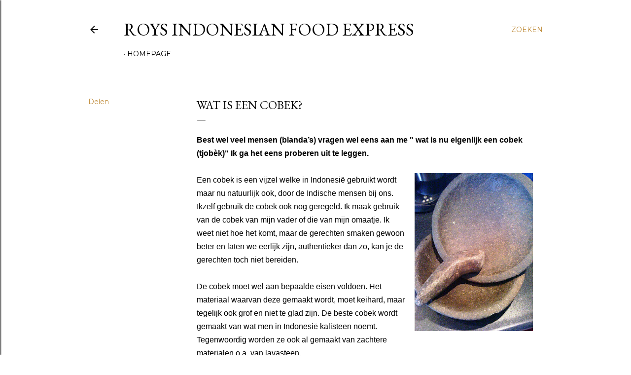

--- FILE ---
content_type: text/html; charset=UTF-8
request_url: https://roysfoodexpress.blogspot.com/2023/08/wat-is-een-cobek.html
body_size: 27596
content:
<!DOCTYPE html>
<html dir='ltr' lang='nl'>
<head>
<meta content='width=device-width, initial-scale=1' name='viewport'/>
<title>Wat is een cobek?</title>
<meta content='text/html; charset=UTF-8' http-equiv='Content-Type'/>
<!-- Chrome, Firefox OS and Opera -->
<meta content='#ffffff' name='theme-color'/>
<!-- Windows Phone -->
<meta content='#ffffff' name='msapplication-navbutton-color'/>
<meta content='blogger' name='generator'/>
<link href='https://roysfoodexpress.blogspot.com/favicon.ico' rel='icon' type='image/x-icon'/>
<link href='http://roysfoodexpress.blogspot.com/2023/08/wat-is-een-cobek.html' rel='canonical'/>
<link rel="alternate" type="application/atom+xml" title="           Roys Indonesian food express - Atom" href="https://roysfoodexpress.blogspot.com/feeds/posts/default" />
<link rel="alternate" type="application/rss+xml" title="           Roys Indonesian food express - RSS" href="https://roysfoodexpress.blogspot.com/feeds/posts/default?alt=rss" />
<link rel="service.post" type="application/atom+xml" title="           Roys Indonesian food express - Atom" href="https://www.blogger.com/feeds/2504871613277467531/posts/default" />

<link rel="alternate" type="application/atom+xml" title="           Roys Indonesian food express - Atom" href="https://roysfoodexpress.blogspot.com/feeds/8591632319054420187/comments/default" />
<!--Can't find substitution for tag [blog.ieCssRetrofitLinks]-->
<link href='https://blogger.googleusercontent.com/img/b/R29vZ2xl/AVvXsEgeuUZxp9sFTxTbsCm6IOrrgQuGwoRVf6gEEOJ2hCXqn4p7ROyQ94j_i15wQ4_H5InDgLefBkcaHH48LrTMjc_Yr-ubMh1Mru6n4nPPyX-J4CEwDjRbeyksgDcJWhvFXSwRCBhLmpphxvMb5FOx9mUsQz1XtUj-L50R6vk55QldaKBvU7bQTjWh46sSswcw/s320/l_cobek.jpg' rel='image_src'/>
<meta content='http://roysfoodexpress.blogspot.com/2023/08/wat-is-een-cobek.html' property='og:url'/>
<meta content='Wat is een cobek?' property='og:title'/>
<meta content='roysrecepten, roysindorecepten,Indorecepten, Indonesisch streetfood, selamat makan' property='og:description'/>
<meta content='https://blogger.googleusercontent.com/img/b/R29vZ2xl/AVvXsEgeuUZxp9sFTxTbsCm6IOrrgQuGwoRVf6gEEOJ2hCXqn4p7ROyQ94j_i15wQ4_H5InDgLefBkcaHH48LrTMjc_Yr-ubMh1Mru6n4nPPyX-J4CEwDjRbeyksgDcJWhvFXSwRCBhLmpphxvMb5FOx9mUsQz1XtUj-L50R6vk55QldaKBvU7bQTjWh46sSswcw/w1200-h630-p-k-no-nu/l_cobek.jpg' property='og:image'/>
<style type='text/css'>@font-face{font-family:'EB Garamond';font-style:normal;font-weight:400;font-display:swap;src:url(//fonts.gstatic.com/s/ebgaramond/v32/SlGDmQSNjdsmc35JDF1K5E55YMjF_7DPuGi-6_RkCY9_WamXgHlIbvw.woff2)format('woff2');unicode-range:U+0460-052F,U+1C80-1C8A,U+20B4,U+2DE0-2DFF,U+A640-A69F,U+FE2E-FE2F;}@font-face{font-family:'EB Garamond';font-style:normal;font-weight:400;font-display:swap;src:url(//fonts.gstatic.com/s/ebgaramond/v32/SlGDmQSNjdsmc35JDF1K5E55YMjF_7DPuGi-6_RkAI9_WamXgHlIbvw.woff2)format('woff2');unicode-range:U+0301,U+0400-045F,U+0490-0491,U+04B0-04B1,U+2116;}@font-face{font-family:'EB Garamond';font-style:normal;font-weight:400;font-display:swap;src:url(//fonts.gstatic.com/s/ebgaramond/v32/SlGDmQSNjdsmc35JDF1K5E55YMjF_7DPuGi-6_RkCI9_WamXgHlIbvw.woff2)format('woff2');unicode-range:U+1F00-1FFF;}@font-face{font-family:'EB Garamond';font-style:normal;font-weight:400;font-display:swap;src:url(//fonts.gstatic.com/s/ebgaramond/v32/SlGDmQSNjdsmc35JDF1K5E55YMjF_7DPuGi-6_RkB49_WamXgHlIbvw.woff2)format('woff2');unicode-range:U+0370-0377,U+037A-037F,U+0384-038A,U+038C,U+038E-03A1,U+03A3-03FF;}@font-face{font-family:'EB Garamond';font-style:normal;font-weight:400;font-display:swap;src:url(//fonts.gstatic.com/s/ebgaramond/v32/SlGDmQSNjdsmc35JDF1K5E55YMjF_7DPuGi-6_RkC49_WamXgHlIbvw.woff2)format('woff2');unicode-range:U+0102-0103,U+0110-0111,U+0128-0129,U+0168-0169,U+01A0-01A1,U+01AF-01B0,U+0300-0301,U+0303-0304,U+0308-0309,U+0323,U+0329,U+1EA0-1EF9,U+20AB;}@font-face{font-family:'EB Garamond';font-style:normal;font-weight:400;font-display:swap;src:url(//fonts.gstatic.com/s/ebgaramond/v32/SlGDmQSNjdsmc35JDF1K5E55YMjF_7DPuGi-6_RkCo9_WamXgHlIbvw.woff2)format('woff2');unicode-range:U+0100-02BA,U+02BD-02C5,U+02C7-02CC,U+02CE-02D7,U+02DD-02FF,U+0304,U+0308,U+0329,U+1D00-1DBF,U+1E00-1E9F,U+1EF2-1EFF,U+2020,U+20A0-20AB,U+20AD-20C0,U+2113,U+2C60-2C7F,U+A720-A7FF;}@font-face{font-family:'EB Garamond';font-style:normal;font-weight:400;font-display:swap;src:url(//fonts.gstatic.com/s/ebgaramond/v32/SlGDmQSNjdsmc35JDF1K5E55YMjF_7DPuGi-6_RkBI9_WamXgHlI.woff2)format('woff2');unicode-range:U+0000-00FF,U+0131,U+0152-0153,U+02BB-02BC,U+02C6,U+02DA,U+02DC,U+0304,U+0308,U+0329,U+2000-206F,U+20AC,U+2122,U+2191,U+2193,U+2212,U+2215,U+FEFF,U+FFFD;}@font-face{font-family:'Lora';font-style:normal;font-weight:400;font-display:swap;src:url(//fonts.gstatic.com/s/lora/v37/0QI6MX1D_JOuGQbT0gvTJPa787weuxJMkq18ndeYxZ2JTg.woff2)format('woff2');unicode-range:U+0460-052F,U+1C80-1C8A,U+20B4,U+2DE0-2DFF,U+A640-A69F,U+FE2E-FE2F;}@font-face{font-family:'Lora';font-style:normal;font-weight:400;font-display:swap;src:url(//fonts.gstatic.com/s/lora/v37/0QI6MX1D_JOuGQbT0gvTJPa787weuxJFkq18ndeYxZ2JTg.woff2)format('woff2');unicode-range:U+0301,U+0400-045F,U+0490-0491,U+04B0-04B1,U+2116;}@font-face{font-family:'Lora';font-style:normal;font-weight:400;font-display:swap;src:url(//fonts.gstatic.com/s/lora/v37/0QI6MX1D_JOuGQbT0gvTJPa787weuxI9kq18ndeYxZ2JTg.woff2)format('woff2');unicode-range:U+0302-0303,U+0305,U+0307-0308,U+0310,U+0312,U+0315,U+031A,U+0326-0327,U+032C,U+032F-0330,U+0332-0333,U+0338,U+033A,U+0346,U+034D,U+0391-03A1,U+03A3-03A9,U+03B1-03C9,U+03D1,U+03D5-03D6,U+03F0-03F1,U+03F4-03F5,U+2016-2017,U+2034-2038,U+203C,U+2040,U+2043,U+2047,U+2050,U+2057,U+205F,U+2070-2071,U+2074-208E,U+2090-209C,U+20D0-20DC,U+20E1,U+20E5-20EF,U+2100-2112,U+2114-2115,U+2117-2121,U+2123-214F,U+2190,U+2192,U+2194-21AE,U+21B0-21E5,U+21F1-21F2,U+21F4-2211,U+2213-2214,U+2216-22FF,U+2308-230B,U+2310,U+2319,U+231C-2321,U+2336-237A,U+237C,U+2395,U+239B-23B7,U+23D0,U+23DC-23E1,U+2474-2475,U+25AF,U+25B3,U+25B7,U+25BD,U+25C1,U+25CA,U+25CC,U+25FB,U+266D-266F,U+27C0-27FF,U+2900-2AFF,U+2B0E-2B11,U+2B30-2B4C,U+2BFE,U+3030,U+FF5B,U+FF5D,U+1D400-1D7FF,U+1EE00-1EEFF;}@font-face{font-family:'Lora';font-style:normal;font-weight:400;font-display:swap;src:url(//fonts.gstatic.com/s/lora/v37/0QI6MX1D_JOuGQbT0gvTJPa787weuxIvkq18ndeYxZ2JTg.woff2)format('woff2');unicode-range:U+0001-000C,U+000E-001F,U+007F-009F,U+20DD-20E0,U+20E2-20E4,U+2150-218F,U+2190,U+2192,U+2194-2199,U+21AF,U+21E6-21F0,U+21F3,U+2218-2219,U+2299,U+22C4-22C6,U+2300-243F,U+2440-244A,U+2460-24FF,U+25A0-27BF,U+2800-28FF,U+2921-2922,U+2981,U+29BF,U+29EB,U+2B00-2BFF,U+4DC0-4DFF,U+FFF9-FFFB,U+10140-1018E,U+10190-1019C,U+101A0,U+101D0-101FD,U+102E0-102FB,U+10E60-10E7E,U+1D2C0-1D2D3,U+1D2E0-1D37F,U+1F000-1F0FF,U+1F100-1F1AD,U+1F1E6-1F1FF,U+1F30D-1F30F,U+1F315,U+1F31C,U+1F31E,U+1F320-1F32C,U+1F336,U+1F378,U+1F37D,U+1F382,U+1F393-1F39F,U+1F3A7-1F3A8,U+1F3AC-1F3AF,U+1F3C2,U+1F3C4-1F3C6,U+1F3CA-1F3CE,U+1F3D4-1F3E0,U+1F3ED,U+1F3F1-1F3F3,U+1F3F5-1F3F7,U+1F408,U+1F415,U+1F41F,U+1F426,U+1F43F,U+1F441-1F442,U+1F444,U+1F446-1F449,U+1F44C-1F44E,U+1F453,U+1F46A,U+1F47D,U+1F4A3,U+1F4B0,U+1F4B3,U+1F4B9,U+1F4BB,U+1F4BF,U+1F4C8-1F4CB,U+1F4D6,U+1F4DA,U+1F4DF,U+1F4E3-1F4E6,U+1F4EA-1F4ED,U+1F4F7,U+1F4F9-1F4FB,U+1F4FD-1F4FE,U+1F503,U+1F507-1F50B,U+1F50D,U+1F512-1F513,U+1F53E-1F54A,U+1F54F-1F5FA,U+1F610,U+1F650-1F67F,U+1F687,U+1F68D,U+1F691,U+1F694,U+1F698,U+1F6AD,U+1F6B2,U+1F6B9-1F6BA,U+1F6BC,U+1F6C6-1F6CF,U+1F6D3-1F6D7,U+1F6E0-1F6EA,U+1F6F0-1F6F3,U+1F6F7-1F6FC,U+1F700-1F7FF,U+1F800-1F80B,U+1F810-1F847,U+1F850-1F859,U+1F860-1F887,U+1F890-1F8AD,U+1F8B0-1F8BB,U+1F8C0-1F8C1,U+1F900-1F90B,U+1F93B,U+1F946,U+1F984,U+1F996,U+1F9E9,U+1FA00-1FA6F,U+1FA70-1FA7C,U+1FA80-1FA89,U+1FA8F-1FAC6,U+1FACE-1FADC,U+1FADF-1FAE9,U+1FAF0-1FAF8,U+1FB00-1FBFF;}@font-face{font-family:'Lora';font-style:normal;font-weight:400;font-display:swap;src:url(//fonts.gstatic.com/s/lora/v37/0QI6MX1D_JOuGQbT0gvTJPa787weuxJOkq18ndeYxZ2JTg.woff2)format('woff2');unicode-range:U+0102-0103,U+0110-0111,U+0128-0129,U+0168-0169,U+01A0-01A1,U+01AF-01B0,U+0300-0301,U+0303-0304,U+0308-0309,U+0323,U+0329,U+1EA0-1EF9,U+20AB;}@font-face{font-family:'Lora';font-style:normal;font-weight:400;font-display:swap;src:url(//fonts.gstatic.com/s/lora/v37/0QI6MX1D_JOuGQbT0gvTJPa787weuxJPkq18ndeYxZ2JTg.woff2)format('woff2');unicode-range:U+0100-02BA,U+02BD-02C5,U+02C7-02CC,U+02CE-02D7,U+02DD-02FF,U+0304,U+0308,U+0329,U+1D00-1DBF,U+1E00-1E9F,U+1EF2-1EFF,U+2020,U+20A0-20AB,U+20AD-20C0,U+2113,U+2C60-2C7F,U+A720-A7FF;}@font-face{font-family:'Lora';font-style:normal;font-weight:400;font-display:swap;src:url(//fonts.gstatic.com/s/lora/v37/0QI6MX1D_JOuGQbT0gvTJPa787weuxJBkq18ndeYxZ0.woff2)format('woff2');unicode-range:U+0000-00FF,U+0131,U+0152-0153,U+02BB-02BC,U+02C6,U+02DA,U+02DC,U+0304,U+0308,U+0329,U+2000-206F,U+20AC,U+2122,U+2191,U+2193,U+2212,U+2215,U+FEFF,U+FFFD;}@font-face{font-family:'Montserrat';font-style:normal;font-weight:400;font-display:swap;src:url(//fonts.gstatic.com/s/montserrat/v31/JTUSjIg1_i6t8kCHKm459WRhyyTh89ZNpQ.woff2)format('woff2');unicode-range:U+0460-052F,U+1C80-1C8A,U+20B4,U+2DE0-2DFF,U+A640-A69F,U+FE2E-FE2F;}@font-face{font-family:'Montserrat';font-style:normal;font-weight:400;font-display:swap;src:url(//fonts.gstatic.com/s/montserrat/v31/JTUSjIg1_i6t8kCHKm459W1hyyTh89ZNpQ.woff2)format('woff2');unicode-range:U+0301,U+0400-045F,U+0490-0491,U+04B0-04B1,U+2116;}@font-face{font-family:'Montserrat';font-style:normal;font-weight:400;font-display:swap;src:url(//fonts.gstatic.com/s/montserrat/v31/JTUSjIg1_i6t8kCHKm459WZhyyTh89ZNpQ.woff2)format('woff2');unicode-range:U+0102-0103,U+0110-0111,U+0128-0129,U+0168-0169,U+01A0-01A1,U+01AF-01B0,U+0300-0301,U+0303-0304,U+0308-0309,U+0323,U+0329,U+1EA0-1EF9,U+20AB;}@font-face{font-family:'Montserrat';font-style:normal;font-weight:400;font-display:swap;src:url(//fonts.gstatic.com/s/montserrat/v31/JTUSjIg1_i6t8kCHKm459WdhyyTh89ZNpQ.woff2)format('woff2');unicode-range:U+0100-02BA,U+02BD-02C5,U+02C7-02CC,U+02CE-02D7,U+02DD-02FF,U+0304,U+0308,U+0329,U+1D00-1DBF,U+1E00-1E9F,U+1EF2-1EFF,U+2020,U+20A0-20AB,U+20AD-20C0,U+2113,U+2C60-2C7F,U+A720-A7FF;}@font-face{font-family:'Montserrat';font-style:normal;font-weight:400;font-display:swap;src:url(//fonts.gstatic.com/s/montserrat/v31/JTUSjIg1_i6t8kCHKm459WlhyyTh89Y.woff2)format('woff2');unicode-range:U+0000-00FF,U+0131,U+0152-0153,U+02BB-02BC,U+02C6,U+02DA,U+02DC,U+0304,U+0308,U+0329,U+2000-206F,U+20AC,U+2122,U+2191,U+2193,U+2212,U+2215,U+FEFF,U+FFFD;}@font-face{font-family:'Montserrat';font-style:normal;font-weight:700;font-display:swap;src:url(//fonts.gstatic.com/s/montserrat/v31/JTUSjIg1_i6t8kCHKm459WRhyyTh89ZNpQ.woff2)format('woff2');unicode-range:U+0460-052F,U+1C80-1C8A,U+20B4,U+2DE0-2DFF,U+A640-A69F,U+FE2E-FE2F;}@font-face{font-family:'Montserrat';font-style:normal;font-weight:700;font-display:swap;src:url(//fonts.gstatic.com/s/montserrat/v31/JTUSjIg1_i6t8kCHKm459W1hyyTh89ZNpQ.woff2)format('woff2');unicode-range:U+0301,U+0400-045F,U+0490-0491,U+04B0-04B1,U+2116;}@font-face{font-family:'Montserrat';font-style:normal;font-weight:700;font-display:swap;src:url(//fonts.gstatic.com/s/montserrat/v31/JTUSjIg1_i6t8kCHKm459WZhyyTh89ZNpQ.woff2)format('woff2');unicode-range:U+0102-0103,U+0110-0111,U+0128-0129,U+0168-0169,U+01A0-01A1,U+01AF-01B0,U+0300-0301,U+0303-0304,U+0308-0309,U+0323,U+0329,U+1EA0-1EF9,U+20AB;}@font-face{font-family:'Montserrat';font-style:normal;font-weight:700;font-display:swap;src:url(//fonts.gstatic.com/s/montserrat/v31/JTUSjIg1_i6t8kCHKm459WdhyyTh89ZNpQ.woff2)format('woff2');unicode-range:U+0100-02BA,U+02BD-02C5,U+02C7-02CC,U+02CE-02D7,U+02DD-02FF,U+0304,U+0308,U+0329,U+1D00-1DBF,U+1E00-1E9F,U+1EF2-1EFF,U+2020,U+20A0-20AB,U+20AD-20C0,U+2113,U+2C60-2C7F,U+A720-A7FF;}@font-face{font-family:'Montserrat';font-style:normal;font-weight:700;font-display:swap;src:url(//fonts.gstatic.com/s/montserrat/v31/JTUSjIg1_i6t8kCHKm459WlhyyTh89Y.woff2)format('woff2');unicode-range:U+0000-00FF,U+0131,U+0152-0153,U+02BB-02BC,U+02C6,U+02DA,U+02DC,U+0304,U+0308,U+0329,U+2000-206F,U+20AC,U+2122,U+2191,U+2193,U+2212,U+2215,U+FEFF,U+FFFD;}</style>
<style id='page-skin-1' type='text/css'><!--
/*! normalize.css v3.0.1 | MIT License | git.io/normalize */html{font-family:sans-serif;-ms-text-size-adjust:100%;-webkit-text-size-adjust:100%}body{margin:0}article,aside,details,figcaption,figure,footer,header,hgroup,main,nav,section,summary{display:block}audio,canvas,progress,video{display:inline-block;vertical-align:baseline}audio:not([controls]){display:none;height:0}[hidden],template{display:none}a{background:transparent}a:active,a:hover{outline:0}abbr[title]{border-bottom:1px dotted}b,strong{font-weight:bold}dfn{font-style:italic}h1{font-size:2em;margin:.67em 0}mark{background:#ff0;color:#000}small{font-size:80%}sub,sup{font-size:75%;line-height:0;position:relative;vertical-align:baseline}sup{top:-0.5em}sub{bottom:-0.25em}img{border:0}svg:not(:root){overflow:hidden}figure{margin:1em 40px}hr{-moz-box-sizing:content-box;box-sizing:content-box;height:0}pre{overflow:auto}code,kbd,pre,samp{font-family:monospace,monospace;font-size:1em}button,input,optgroup,select,textarea{color:inherit;font:inherit;margin:0}button{overflow:visible}button,select{text-transform:none}button,html input[type="button"],input[type="reset"],input[type="submit"]{-webkit-appearance:button;cursor:pointer}button[disabled],html input[disabled]{cursor:default}button::-moz-focus-inner,input::-moz-focus-inner{border:0;padding:0}input{line-height:normal}input[type="checkbox"],input[type="radio"]{box-sizing:border-box;padding:0}input[type="number"]::-webkit-inner-spin-button,input[type="number"]::-webkit-outer-spin-button{height:auto}input[type="search"]{-webkit-appearance:textfield;-moz-box-sizing:content-box;-webkit-box-sizing:content-box;box-sizing:content-box}input[type="search"]::-webkit-search-cancel-button,input[type="search"]::-webkit-search-decoration{-webkit-appearance:none}fieldset{border:1px solid #c0c0c0;margin:0 2px;padding:.35em .625em .75em}legend{border:0;padding:0}textarea{overflow:auto}optgroup{font-weight:bold}table{border-collapse:collapse;border-spacing:0}td,th{padding:0}
/*!************************************************
* Blogger Template Style
* Name: Soho
**************************************************/
body{
overflow-wrap:break-word;
word-break:break-word;
word-wrap:break-word
}
.hidden{
display:none
}
.invisible{
visibility:hidden
}
.container::after,.float-container::after{
clear:both;
content:"";
display:table
}
.clearboth{
clear:both
}
#comments .comment .comment-actions,.subscribe-popup .FollowByEmail .follow-by-email-submit{
background:0 0;
border:0;
box-shadow:none;
color:#bf8b38;
cursor:pointer;
font-size:14px;
font-weight:700;
outline:0;
text-decoration:none;
text-transform:uppercase;
width:auto
}
.dim-overlay{
background-color:rgba(0,0,0,.54);
height:100vh;
left:0;
position:fixed;
top:0;
width:100%
}
#sharing-dim-overlay{
background-color:transparent
}
input::-ms-clear{
display:none
}
.blogger-logo,.svg-icon-24.blogger-logo{
fill:#ff9800;
opacity:1
}
.loading-spinner-large{
-webkit-animation:mspin-rotate 1.568s infinite linear;
animation:mspin-rotate 1.568s infinite linear;
height:48px;
overflow:hidden;
position:absolute;
width:48px;
z-index:200
}
.loading-spinner-large>div{
-webkit-animation:mspin-revrot 5332ms infinite steps(4);
animation:mspin-revrot 5332ms infinite steps(4)
}
.loading-spinner-large>div>div{
-webkit-animation:mspin-singlecolor-large-film 1333ms infinite steps(81);
animation:mspin-singlecolor-large-film 1333ms infinite steps(81);
background-size:100%;
height:48px;
width:3888px
}
.mspin-black-large>div>div,.mspin-grey_54-large>div>div{
background-image:url(https://www.blogblog.com/indie/mspin_black_large.svg)
}
.mspin-white-large>div>div{
background-image:url(https://www.blogblog.com/indie/mspin_white_large.svg)
}
.mspin-grey_54-large{
opacity:.54
}
@-webkit-keyframes mspin-singlecolor-large-film{
from{
-webkit-transform:translateX(0);
transform:translateX(0)
}
to{
-webkit-transform:translateX(-3888px);
transform:translateX(-3888px)
}
}
@keyframes mspin-singlecolor-large-film{
from{
-webkit-transform:translateX(0);
transform:translateX(0)
}
to{
-webkit-transform:translateX(-3888px);
transform:translateX(-3888px)
}
}
@-webkit-keyframes mspin-rotate{
from{
-webkit-transform:rotate(0);
transform:rotate(0)
}
to{
-webkit-transform:rotate(360deg);
transform:rotate(360deg)
}
}
@keyframes mspin-rotate{
from{
-webkit-transform:rotate(0);
transform:rotate(0)
}
to{
-webkit-transform:rotate(360deg);
transform:rotate(360deg)
}
}
@-webkit-keyframes mspin-revrot{
from{
-webkit-transform:rotate(0);
transform:rotate(0)
}
to{
-webkit-transform:rotate(-360deg);
transform:rotate(-360deg)
}
}
@keyframes mspin-revrot{
from{
-webkit-transform:rotate(0);
transform:rotate(0)
}
to{
-webkit-transform:rotate(-360deg);
transform:rotate(-360deg)
}
}
.skip-navigation{
background-color:#fff;
box-sizing:border-box;
color:#000;
display:block;
height:0;
left:0;
line-height:50px;
overflow:hidden;
padding-top:0;
position:fixed;
text-align:center;
top:0;
-webkit-transition:box-shadow .3s,height .3s,padding-top .3s;
transition:box-shadow .3s,height .3s,padding-top .3s;
width:100%;
z-index:900
}
.skip-navigation:focus{
box-shadow:0 4px 5px 0 rgba(0,0,0,.14),0 1px 10px 0 rgba(0,0,0,.12),0 2px 4px -1px rgba(0,0,0,.2);
height:50px
}
#main{
outline:0
}
.main-heading{
position:absolute;
clip:rect(1px,1px,1px,1px);
padding:0;
border:0;
height:1px;
width:1px;
overflow:hidden
}
.Attribution{
margin-top:1em;
text-align:center
}
.Attribution .blogger img,.Attribution .blogger svg{
vertical-align:bottom
}
.Attribution .blogger img{
margin-right:.5em
}
.Attribution div{
line-height:24px;
margin-top:.5em
}
.Attribution .copyright,.Attribution .image-attribution{
font-size:.7em;
margin-top:1.5em
}
.BLOG_mobile_video_class{
display:none
}
.bg-photo{
background-attachment:scroll!important
}
body .CSS_LIGHTBOX{
z-index:900
}
.extendable .show-less,.extendable .show-more{
border-color:#bf8b38;
color:#bf8b38;
margin-top:8px
}
.extendable .show-less.hidden,.extendable .show-more.hidden{
display:none
}
.inline-ad{
display:none;
max-width:100%;
overflow:hidden
}
.adsbygoogle{
display:block
}
#cookieChoiceInfo{
bottom:0;
top:auto
}
iframe.b-hbp-video{
border:0
}
.post-body img{
max-width:100%
}
.post-body iframe{
max-width:100%
}
.post-body a[imageanchor="1"]{
display:inline-block
}
.byline{
margin-right:1em
}
.byline:last-child{
margin-right:0
}
.link-copied-dialog{
max-width:520px;
outline:0
}
.link-copied-dialog .modal-dialog-buttons{
margin-top:8px
}
.link-copied-dialog .goog-buttonset-default{
background:0 0;
border:0
}
.link-copied-dialog .goog-buttonset-default:focus{
outline:0
}
.paging-control-container{
margin-bottom:16px
}
.paging-control-container .paging-control{
display:inline-block
}
.paging-control-container .comment-range-text::after,.paging-control-container .paging-control{
color:#bf8b38
}
.paging-control-container .comment-range-text,.paging-control-container .paging-control{
margin-right:8px
}
.paging-control-container .comment-range-text::after,.paging-control-container .paging-control::after{
content:"\b7";
cursor:default;
padding-left:8px;
pointer-events:none
}
.paging-control-container .comment-range-text:last-child::after,.paging-control-container .paging-control:last-child::after{
content:none
}
.byline.reactions iframe{
height:20px
}
.b-notification{
color:#000;
background-color:#fff;
border-bottom:solid 1px #000;
box-sizing:border-box;
padding:16px 32px;
text-align:center
}
.b-notification.visible{
-webkit-transition:margin-top .3s cubic-bezier(.4,0,.2,1);
transition:margin-top .3s cubic-bezier(.4,0,.2,1)
}
.b-notification.invisible{
position:absolute
}
.b-notification-close{
position:absolute;
right:8px;
top:8px
}
.no-posts-message{
line-height:40px;
text-align:center
}
@media screen and (max-width:1162px){
body.item-view .post-body a[imageanchor="1"][style*="float: left;"],body.item-view .post-body a[imageanchor="1"][style*="float: right;"]{
float:none!important;
clear:none!important
}
body.item-view .post-body a[imageanchor="1"] img{
display:block;
height:auto;
margin:0 auto
}
body.item-view .post-body>.separator:first-child>a[imageanchor="1"]:first-child{
margin-top:20px
}
.post-body a[imageanchor]{
display:block
}
body.item-view .post-body a[imageanchor="1"]{
margin-left:0!important;
margin-right:0!important
}
body.item-view .post-body a[imageanchor="1"]+a[imageanchor="1"]{
margin-top:16px
}
}
.item-control{
display:none
}
#comments{
border-top:1px dashed rgba(0,0,0,.54);
margin-top:20px;
padding:20px
}
#comments .comment-thread ol{
margin:0;
padding-left:0;
padding-left:0
}
#comments .comment .comment-replybox-single,#comments .comment-thread .comment-replies{
margin-left:60px
}
#comments .comment-thread .thread-count{
display:none
}
#comments .comment{
list-style-type:none;
padding:0 0 30px;
position:relative
}
#comments .comment .comment{
padding-bottom:8px
}
.comment .avatar-image-container{
position:absolute
}
.comment .avatar-image-container img{
border-radius:50%
}
.avatar-image-container svg,.comment .avatar-image-container .avatar-icon{
border-radius:50%;
border:solid 1px #000000;
box-sizing:border-box;
fill:#000000;
height:35px;
margin:0;
padding:7px;
width:35px
}
.comment .comment-block{
margin-top:10px;
margin-left:60px;
padding-bottom:0
}
#comments .comment-author-header-wrapper{
margin-left:40px
}
#comments .comment .thread-expanded .comment-block{
padding-bottom:20px
}
#comments .comment .comment-header .user,#comments .comment .comment-header .user a{
color:#000000;
font-style:normal;
font-weight:700
}
#comments .comment .comment-actions{
bottom:0;
margin-bottom:15px;
position:absolute
}
#comments .comment .comment-actions>*{
margin-right:8px
}
#comments .comment .comment-header .datetime{
bottom:0;
color:#000000;
display:inline-block;
font-size:13px;
font-style:italic;
margin-left:8px
}
#comments .comment .comment-footer .comment-timestamp a,#comments .comment .comment-header .datetime a{
color:#000000
}
#comments .comment .comment-content,.comment .comment-body{
margin-top:12px;
word-break:break-word
}
.comment-body{
margin-bottom:12px
}
#comments.embed[data-num-comments="0"]{
border:0;
margin-top:0;
padding-top:0
}
#comments.embed[data-num-comments="0"] #comment-post-message,#comments.embed[data-num-comments="0"] div.comment-form>p,#comments.embed[data-num-comments="0"] p.comment-footer{
display:none
}
#comment-editor-src{
display:none
}
.comments .comments-content .loadmore.loaded{
max-height:0;
opacity:0;
overflow:hidden
}
.extendable .remaining-items{
height:0;
overflow:hidden;
-webkit-transition:height .3s cubic-bezier(.4,0,.2,1);
transition:height .3s cubic-bezier(.4,0,.2,1)
}
.extendable .remaining-items.expanded{
height:auto
}
.svg-icon-24,.svg-icon-24-button{
cursor:pointer;
height:24px;
width:24px;
min-width:24px
}
.touch-icon{
margin:-12px;
padding:12px
}
.touch-icon:active,.touch-icon:focus{
background-color:rgba(153,153,153,.4);
border-radius:50%
}
svg:not(:root).touch-icon{
overflow:visible
}
html[dir=rtl] .rtl-reversible-icon{
-webkit-transform:scaleX(-1);
-ms-transform:scaleX(-1);
transform:scaleX(-1)
}
.svg-icon-24-button,.touch-icon-button{
background:0 0;
border:0;
margin:0;
outline:0;
padding:0
}
.touch-icon-button .touch-icon:active,.touch-icon-button .touch-icon:focus{
background-color:transparent
}
.touch-icon-button:active .touch-icon,.touch-icon-button:focus .touch-icon{
background-color:rgba(153,153,153,.4);
border-radius:50%
}
.Profile .default-avatar-wrapper .avatar-icon{
border-radius:50%;
border:solid 1px #000000;
box-sizing:border-box;
fill:#000000;
margin:0
}
.Profile .individual .default-avatar-wrapper .avatar-icon{
padding:25px
}
.Profile .individual .avatar-icon,.Profile .individual .profile-img{
height:120px;
width:120px
}
.Profile .team .default-avatar-wrapper .avatar-icon{
padding:8px
}
.Profile .team .avatar-icon,.Profile .team .default-avatar-wrapper,.Profile .team .profile-img{
height:40px;
width:40px
}
.snippet-container{
margin:0;
position:relative;
overflow:hidden
}
.snippet-fade{
bottom:0;
box-sizing:border-box;
position:absolute;
width:96px
}
.snippet-fade{
right:0
}
.snippet-fade:after{
content:"\2026"
}
.snippet-fade:after{
float:right
}
.centered-top-container.sticky{
left:0;
position:fixed;
right:0;
top:0;
width:auto;
z-index:50;
-webkit-transition-property:opacity,-webkit-transform;
transition-property:opacity,-webkit-transform;
transition-property:transform,opacity;
transition-property:transform,opacity,-webkit-transform;
-webkit-transition-duration:.2s;
transition-duration:.2s;
-webkit-transition-timing-function:cubic-bezier(.4,0,.2,1);
transition-timing-function:cubic-bezier(.4,0,.2,1)
}
.centered-top-placeholder{
display:none
}
.collapsed-header .centered-top-placeholder{
display:block
}
.centered-top-container .Header .replaced h1,.centered-top-placeholder .Header .replaced h1{
display:none
}
.centered-top-container.sticky .Header .replaced h1{
display:block
}
.centered-top-container.sticky .Header .header-widget{
background:0 0
}
.centered-top-container.sticky .Header .header-image-wrapper{
display:none
}
.centered-top-container img,.centered-top-placeholder img{
max-width:100%
}
.collapsible{
-webkit-transition:height .3s cubic-bezier(.4,0,.2,1);
transition:height .3s cubic-bezier(.4,0,.2,1)
}
.collapsible,.collapsible>summary{
display:block;
overflow:hidden
}
.collapsible>:not(summary){
display:none
}
.collapsible[open]>:not(summary){
display:block
}
.collapsible:focus,.collapsible>summary:focus{
outline:0
}
.collapsible>summary{
cursor:pointer;
display:block;
padding:0
}
.collapsible:focus>summary,.collapsible>summary:focus{
background-color:transparent
}
.collapsible>summary::-webkit-details-marker{
display:none
}
.collapsible-title{
-webkit-box-align:center;
-webkit-align-items:center;
-ms-flex-align:center;
align-items:center;
display:-webkit-box;
display:-webkit-flex;
display:-ms-flexbox;
display:flex
}
.collapsible-title .title{
-webkit-box-flex:1;
-webkit-flex:1 1 auto;
-ms-flex:1 1 auto;
flex:1 1 auto;
-webkit-box-ordinal-group:1;
-webkit-order:0;
-ms-flex-order:0;
order:0;
overflow:hidden;
text-overflow:ellipsis;
white-space:nowrap
}
.collapsible-title .chevron-down,.collapsible[open] .collapsible-title .chevron-up{
display:block
}
.collapsible-title .chevron-up,.collapsible[open] .collapsible-title .chevron-down{
display:none
}
.flat-button{
cursor:pointer;
display:inline-block;
font-weight:700;
text-transform:uppercase;
border-radius:2px;
padding:8px;
margin:-8px
}
.flat-icon-button{
background:0 0;
border:0;
margin:0;
outline:0;
padding:0;
margin:-12px;
padding:12px;
cursor:pointer;
box-sizing:content-box;
display:inline-block;
line-height:0
}
.flat-icon-button,.flat-icon-button .splash-wrapper{
border-radius:50%
}
.flat-icon-button .splash.animate{
-webkit-animation-duration:.3s;
animation-duration:.3s
}
.overflowable-container{
max-height:28px;
overflow:hidden;
position:relative
}
.overflow-button{
cursor:pointer
}
#overflowable-dim-overlay{
background:0 0
}
.overflow-popup{
box-shadow:0 2px 2px 0 rgba(0,0,0,.14),0 3px 1px -2px rgba(0,0,0,.2),0 1px 5px 0 rgba(0,0,0,.12);
background-color:#ffffff;
left:0;
max-width:calc(100% - 32px);
position:absolute;
top:0;
visibility:hidden;
z-index:101
}
.overflow-popup ul{
list-style:none
}
.overflow-popup .tabs li,.overflow-popup li{
display:block;
height:auto
}
.overflow-popup .tabs li{
padding-left:0;
padding-right:0
}
.overflow-button.hidden,.overflow-popup .tabs li.hidden,.overflow-popup li.hidden{
display:none
}
.search{
display:-webkit-box;
display:-webkit-flex;
display:-ms-flexbox;
display:flex;
line-height:24px;
width:24px
}
.search.focused{
width:100%
}
.search.focused .section{
width:100%
}
.search form{
z-index:101
}
.search h3{
display:none
}
.search form{
display:-webkit-box;
display:-webkit-flex;
display:-ms-flexbox;
display:flex;
-webkit-box-flex:1;
-webkit-flex:1 0 0;
-ms-flex:1 0 0px;
flex:1 0 0;
border-bottom:solid 1px transparent;
padding-bottom:8px
}
.search form>*{
display:none
}
.search.focused form>*{
display:block
}
.search .search-input label{
display:none
}
.centered-top-placeholder.cloned .search form{
z-index:30
}
.search.focused form{
border-color:#000000;
position:relative;
width:auto
}
.collapsed-header .centered-top-container .search.focused form{
border-bottom-color:transparent
}
.search-expand{
-webkit-box-flex:0;
-webkit-flex:0 0 auto;
-ms-flex:0 0 auto;
flex:0 0 auto
}
.search-expand-text{
display:none
}
.search-close{
display:inline;
vertical-align:middle
}
.search-input{
-webkit-box-flex:1;
-webkit-flex:1 0 1px;
-ms-flex:1 0 1px;
flex:1 0 1px
}
.search-input input{
background:0 0;
border:0;
box-sizing:border-box;
color:#000000;
display:inline-block;
outline:0;
width:calc(100% - 48px)
}
.search-input input.no-cursor{
color:transparent;
text-shadow:0 0 0 #000000
}
.collapsed-header .centered-top-container .search-action,.collapsed-header .centered-top-container .search-input input{
color:#000000
}
.collapsed-header .centered-top-container .search-input input.no-cursor{
color:transparent;
text-shadow:0 0 0 #000000
}
.collapsed-header .centered-top-container .search-input input.no-cursor:focus,.search-input input.no-cursor:focus{
outline:0
}
.search-focused>*{
visibility:hidden
}
.search-focused .search,.search-focused .search-icon{
visibility:visible
}
.search.focused .search-action{
display:block
}
.search.focused .search-action:disabled{
opacity:.3
}
.widget.Sharing .sharing-button{
display:none
}
.widget.Sharing .sharing-buttons li{
padding:0
}
.widget.Sharing .sharing-buttons li span{
display:none
}
.post-share-buttons{
position:relative
}
.centered-bottom .share-buttons .svg-icon-24,.share-buttons .svg-icon-24{
fill:#000000
}
.sharing-open.touch-icon-button:active .touch-icon,.sharing-open.touch-icon-button:focus .touch-icon{
background-color:transparent
}
.share-buttons{
background-color:#ffffff;
border-radius:2px;
box-shadow:0 2px 2px 0 rgba(0,0,0,.14),0 3px 1px -2px rgba(0,0,0,.2),0 1px 5px 0 rgba(0,0,0,.12);
color:#000000;
list-style:none;
margin:0;
padding:8px 0;
position:absolute;
top:-11px;
min-width:200px;
z-index:101
}
.share-buttons.hidden{
display:none
}
.sharing-button{
background:0 0;
border:0;
margin:0;
outline:0;
padding:0;
cursor:pointer
}
.share-buttons li{
margin:0;
height:48px
}
.share-buttons li:last-child{
margin-bottom:0
}
.share-buttons li .sharing-platform-button{
box-sizing:border-box;
cursor:pointer;
display:block;
height:100%;
margin-bottom:0;
padding:0 16px;
position:relative;
width:100%
}
.share-buttons li .sharing-platform-button:focus,.share-buttons li .sharing-platform-button:hover{
background-color:rgba(128,128,128,.1);
outline:0
}
.share-buttons li svg[class*=" sharing-"],.share-buttons li svg[class^=sharing-]{
position:absolute;
top:10px
}
.share-buttons li span.sharing-platform-button{
position:relative;
top:0
}
.share-buttons li .platform-sharing-text{
display:block;
font-size:16px;
line-height:48px;
white-space:nowrap
}
.share-buttons li .platform-sharing-text{
margin-left:56px
}
.sidebar-container{
background-color:#f7f7f7;
max-width:284px;
overflow-y:auto;
-webkit-transition-property:-webkit-transform;
transition-property:-webkit-transform;
transition-property:transform;
transition-property:transform,-webkit-transform;
-webkit-transition-duration:.3s;
transition-duration:.3s;
-webkit-transition-timing-function:cubic-bezier(0,0,.2,1);
transition-timing-function:cubic-bezier(0,0,.2,1);
width:284px;
z-index:101;
-webkit-overflow-scrolling:touch
}
.sidebar-container .navigation{
line-height:0;
padding:16px
}
.sidebar-container .sidebar-back{
cursor:pointer
}
.sidebar-container .widget{
background:0 0;
margin:0 16px;
padding:16px 0
}
.sidebar-container .widget .title{
color:#000000;
margin:0
}
.sidebar-container .widget ul{
list-style:none;
margin:0;
padding:0
}
.sidebar-container .widget ul ul{
margin-left:1em
}
.sidebar-container .widget li{
font-size:16px;
line-height:normal
}
.sidebar-container .widget+.widget{
border-top:1px dashed #000000
}
.BlogArchive li{
margin:16px 0
}
.BlogArchive li:last-child{
margin-bottom:0
}
.Label li a{
display:inline-block
}
.BlogArchive .post-count,.Label .label-count{
float:right;
margin-left:.25em
}
.BlogArchive .post-count::before,.Label .label-count::before{
content:"("
}
.BlogArchive .post-count::after,.Label .label-count::after{
content:")"
}
.widget.Translate .skiptranslate>div{
display:block!important
}
.widget.Profile .profile-link{
display:-webkit-box;
display:-webkit-flex;
display:-ms-flexbox;
display:flex
}
.widget.Profile .team-member .default-avatar-wrapper,.widget.Profile .team-member .profile-img{
-webkit-box-flex:0;
-webkit-flex:0 0 auto;
-ms-flex:0 0 auto;
flex:0 0 auto;
margin-right:1em
}
.widget.Profile .individual .profile-link{
-webkit-box-orient:vertical;
-webkit-box-direction:normal;
-webkit-flex-direction:column;
-ms-flex-direction:column;
flex-direction:column
}
.widget.Profile .team .profile-link .profile-name{
-webkit-align-self:center;
-ms-flex-item-align:center;
align-self:center;
display:block;
-webkit-box-flex:1;
-webkit-flex:1 1 auto;
-ms-flex:1 1 auto;
flex:1 1 auto
}
.dim-overlay{
background-color:rgba(0,0,0,.54);
z-index:100
}
body.sidebar-visible{
overflow-y:hidden
}
@media screen and (max-width:1439px){
.sidebar-container{
bottom:0;
position:fixed;
top:0;
left:0;
right:auto
}
.sidebar-container.sidebar-invisible{
-webkit-transition-timing-function:cubic-bezier(.4,0,.6,1);
transition-timing-function:cubic-bezier(.4,0,.6,1)
}
html[dir=ltr] .sidebar-container.sidebar-invisible{
-webkit-transform:translateX(-284px);
-ms-transform:translateX(-284px);
transform:translateX(-284px)
}
html[dir=rtl] .sidebar-container.sidebar-invisible{
-webkit-transform:translateX(284px);
-ms-transform:translateX(284px);
transform:translateX(284px)
}
}
@media screen and (min-width:1440px){
.sidebar-container{
position:absolute;
top:0;
left:0;
right:auto
}
.sidebar-container .navigation{
display:none
}
}
.dialog{
box-shadow:0 2px 2px 0 rgba(0,0,0,.14),0 3px 1px -2px rgba(0,0,0,.2),0 1px 5px 0 rgba(0,0,0,.12);
background:#ffffff;
box-sizing:border-box;
color:#000000;
padding:30px;
position:fixed;
text-align:center;
width:calc(100% - 24px);
z-index:101
}
.dialog input[type=email],.dialog input[type=text]{
background-color:transparent;
border:0;
border-bottom:solid 1px rgba(0,0,0,.12);
color:#000000;
display:block;
font-family:EB Garamond, serif;
font-size:16px;
line-height:24px;
margin:auto;
padding-bottom:7px;
outline:0;
text-align:center;
width:100%
}
.dialog input[type=email]::-webkit-input-placeholder,.dialog input[type=text]::-webkit-input-placeholder{
color:#000000
}
.dialog input[type=email]::-moz-placeholder,.dialog input[type=text]::-moz-placeholder{
color:#000000
}
.dialog input[type=email]:-ms-input-placeholder,.dialog input[type=text]:-ms-input-placeholder{
color:#000000
}
.dialog input[type=email]::-ms-input-placeholder,.dialog input[type=text]::-ms-input-placeholder{
color:#000000
}
.dialog input[type=email]::placeholder,.dialog input[type=text]::placeholder{
color:#000000
}
.dialog input[type=email]:focus,.dialog input[type=text]:focus{
border-bottom:solid 2px #bf8b38;
padding-bottom:6px
}
.dialog input.no-cursor{
color:transparent;
text-shadow:0 0 0 #000000
}
.dialog input.no-cursor:focus{
outline:0
}
.dialog input.no-cursor:focus{
outline:0
}
.dialog input[type=submit]{
font-family:EB Garamond, serif
}
.dialog .goog-buttonset-default{
color:#bf8b38
}
.subscribe-popup{
max-width:364px
}
.subscribe-popup h3{
color:#000000;
font-size:1.8em;
margin-top:0
}
.subscribe-popup .FollowByEmail h3{
display:none
}
.subscribe-popup .FollowByEmail .follow-by-email-submit{
color:#bf8b38;
display:inline-block;
margin:0 auto;
margin-top:24px;
width:auto;
white-space:normal
}
.subscribe-popup .FollowByEmail .follow-by-email-submit:disabled{
cursor:default;
opacity:.3
}
@media (max-width:800px){
.blog-name div.widget.Subscribe{
margin-bottom:16px
}
body.item-view .blog-name div.widget.Subscribe{
margin:8px auto 16px auto;
width:100%
}
}
body#layout .bg-photo,body#layout .bg-photo-overlay{
display:none
}
body#layout .page_body{
padding:0;
position:relative;
top:0
}
body#layout .page{
display:inline-block;
left:inherit;
position:relative;
vertical-align:top;
width:540px
}
body#layout .centered{
max-width:954px
}
body#layout .navigation{
display:none
}
body#layout .sidebar-container{
display:inline-block;
width:40%
}
body#layout .hamburger-menu,body#layout .search{
display:none
}
body{
background-color:#ffffff;
color:#000000;
font:normal 400 20px EB Garamond, serif;
height:100%;
margin:0;
min-height:100vh
}
h1,h2,h3,h4,h5,h6{
font-weight:400
}
a{
color:#bf8b38;
text-decoration:none
}
.dim-overlay{
z-index:100
}
body.sidebar-visible .page_body{
overflow-y:scroll
}
.widget .title{
color:#000000;
font:normal 400 12px Montserrat, sans-serif
}
.extendable .show-less,.extendable .show-more{
color:#bf8b38;
font:normal 400 12px Montserrat, sans-serif;
margin:12px -8px 0 -8px;
text-transform:uppercase
}
.footer .widget,.main .widget{
margin:50px 0
}
.main .widget .title{
text-transform:uppercase
}
.inline-ad{
display:block;
margin-top:50px
}
.adsbygoogle{
text-align:center
}
.page_body{
display:-webkit-box;
display:-webkit-flex;
display:-ms-flexbox;
display:flex;
-webkit-box-orient:vertical;
-webkit-box-direction:normal;
-webkit-flex-direction:column;
-ms-flex-direction:column;
flex-direction:column;
min-height:100vh;
position:relative;
z-index:20
}
.page_body>*{
-webkit-box-flex:0;
-webkit-flex:0 0 auto;
-ms-flex:0 0 auto;
flex:0 0 auto
}
.page_body>#footer{
margin-top:auto
}
.centered-bottom,.centered-top{
margin:0 32px;
max-width:100%
}
.centered-top{
padding-bottom:12px;
padding-top:12px
}
.sticky .centered-top{
padding-bottom:0;
padding-top:0
}
.centered-top-container,.centered-top-placeholder{
background:#ffffff
}
.centered-top{
display:-webkit-box;
display:-webkit-flex;
display:-ms-flexbox;
display:flex;
-webkit-flex-wrap:wrap;
-ms-flex-wrap:wrap;
flex-wrap:wrap;
-webkit-box-pack:justify;
-webkit-justify-content:space-between;
-ms-flex-pack:justify;
justify-content:space-between;
position:relative
}
.sticky .centered-top{
-webkit-flex-wrap:nowrap;
-ms-flex-wrap:nowrap;
flex-wrap:nowrap
}
.centered-top-container .svg-icon-24,.centered-top-placeholder .svg-icon-24{
fill:#000000
}
.back-button-container,.hamburger-menu-container{
-webkit-box-flex:0;
-webkit-flex:0 0 auto;
-ms-flex:0 0 auto;
flex:0 0 auto;
height:48px;
-webkit-box-ordinal-group:2;
-webkit-order:1;
-ms-flex-order:1;
order:1
}
.sticky .back-button-container,.sticky .hamburger-menu-container{
-webkit-box-ordinal-group:2;
-webkit-order:1;
-ms-flex-order:1;
order:1
}
.back-button,.hamburger-menu,.search-expand-icon{
cursor:pointer;
margin-top:0
}
.search{
-webkit-box-align:start;
-webkit-align-items:flex-start;
-ms-flex-align:start;
align-items:flex-start;
-webkit-box-flex:0;
-webkit-flex:0 0 auto;
-ms-flex:0 0 auto;
flex:0 0 auto;
height:48px;
margin-left:24px;
-webkit-box-ordinal-group:4;
-webkit-order:3;
-ms-flex-order:3;
order:3
}
.search,.search.focused{
width:auto
}
.search.focused{
position:static
}
.sticky .search{
display:none;
-webkit-box-ordinal-group:5;
-webkit-order:4;
-ms-flex-order:4;
order:4
}
.search .section{
right:0;
margin-top:12px;
position:absolute;
top:12px;
width:0
}
.sticky .search .section{
top:0
}
.search-expand{
background:0 0;
border:0;
margin:0;
outline:0;
padding:0;
color:#bf8b38;
cursor:pointer;
-webkit-box-flex:0;
-webkit-flex:0 0 auto;
-ms-flex:0 0 auto;
flex:0 0 auto;
font:normal 400 12px Montserrat, sans-serif;
text-transform:uppercase;
word-break:normal
}
.search.focused .search-expand{
visibility:hidden
}
.search .dim-overlay{
background:0 0
}
.search.focused .section{
max-width:400px
}
.search.focused form{
border-color:#000000;
height:24px
}
.search.focused .search-input{
display:-webkit-box;
display:-webkit-flex;
display:-ms-flexbox;
display:flex;
-webkit-box-flex:1;
-webkit-flex:1 1 auto;
-ms-flex:1 1 auto;
flex:1 1 auto
}
.search-input input{
-webkit-box-flex:1;
-webkit-flex:1 1 auto;
-ms-flex:1 1 auto;
flex:1 1 auto;
font:normal 400 16px Montserrat, sans-serif
}
.search input[type=submit]{
display:none
}
.subscribe-section-container{
-webkit-box-flex:1;
-webkit-flex:1 0 auto;
-ms-flex:1 0 auto;
flex:1 0 auto;
margin-left:24px;
-webkit-box-ordinal-group:3;
-webkit-order:2;
-ms-flex-order:2;
order:2;
text-align:right
}
.sticky .subscribe-section-container{
-webkit-box-flex:0;
-webkit-flex:0 0 auto;
-ms-flex:0 0 auto;
flex:0 0 auto;
-webkit-box-ordinal-group:4;
-webkit-order:3;
-ms-flex-order:3;
order:3
}
.subscribe-button{
background:0 0;
border:0;
margin:0;
outline:0;
padding:0;
color:#bf8b38;
cursor:pointer;
display:inline-block;
font:normal 400 12px Montserrat, sans-serif;
line-height:48px;
margin:0;
text-transform:uppercase;
word-break:normal
}
.subscribe-popup h3{
color:#000000;
font:normal 400 12px Montserrat, sans-serif;
margin-bottom:24px;
text-transform:uppercase
}
.subscribe-popup div.widget.FollowByEmail .follow-by-email-address{
color:#000000;
font:normal 400 12px Montserrat, sans-serif
}
.subscribe-popup div.widget.FollowByEmail .follow-by-email-submit{
color:#bf8b38;
font:normal 400 12px Montserrat, sans-serif;
margin-top:24px;
text-transform:uppercase
}
.blog-name{
-webkit-box-flex:1;
-webkit-flex:1 1 100%;
-ms-flex:1 1 100%;
flex:1 1 100%;
-webkit-box-ordinal-group:5;
-webkit-order:4;
-ms-flex-order:4;
order:4;
overflow:hidden
}
.sticky .blog-name{
-webkit-box-flex:1;
-webkit-flex:1 1 auto;
-ms-flex:1 1 auto;
flex:1 1 auto;
margin:0 12px;
-webkit-box-ordinal-group:3;
-webkit-order:2;
-ms-flex-order:2;
order:2
}
body.search-view .centered-top.search-focused .blog-name{
display:none
}
.widget.Header h1{
font:normal 400 18px EB Garamond, serif;
margin:0;
text-transform:uppercase
}
.widget.Header h1,.widget.Header h1 a{
color:#000000
}
.widget.Header p{
color:#000000;
font:normal 400 12px Montserrat, sans-serif;
line-height:1.7
}
.sticky .widget.Header h1{
font-size:16px;
line-height:48px;
overflow:hidden;
overflow-wrap:normal;
text-overflow:ellipsis;
white-space:nowrap;
word-wrap:normal
}
.sticky .widget.Header p{
display:none
}
.sticky{
box-shadow:0 1px 3px #000000
}
#page_list_top .widget.PageList{
font:normal 400 14px Montserrat, sans-serif;
line-height:28px
}
#page_list_top .widget.PageList .title{
display:none
}
#page_list_top .widget.PageList .overflowable-contents{
overflow:hidden
}
#page_list_top .widget.PageList .overflowable-contents ul{
list-style:none;
margin:0;
padding:0
}
#page_list_top .widget.PageList .overflow-popup ul{
list-style:none;
margin:0;
padding:0 20px
}
#page_list_top .widget.PageList .overflowable-contents li{
display:inline-block
}
#page_list_top .widget.PageList .overflowable-contents li.hidden{
display:none
}
#page_list_top .widget.PageList .overflowable-contents li:not(:first-child):before{
color:#000000;
content:"\b7"
}
#page_list_top .widget.PageList .overflow-button a,#page_list_top .widget.PageList .overflow-popup li a,#page_list_top .widget.PageList .overflowable-contents li a{
color:#000000;
font:normal 400 14px Montserrat, sans-serif;
line-height:28px;
text-transform:uppercase
}
#page_list_top .widget.PageList .overflow-popup li.selected a,#page_list_top .widget.PageList .overflowable-contents li.selected a{
color:#000000;
font:normal 700 14px Montserrat, sans-serif;
line-height:28px
}
#page_list_top .widget.PageList .overflow-button{
display:inline
}
.sticky #page_list_top{
display:none
}
body.homepage-view .hero-image.has-image{
background:#ffffff url(https://blogger.googleusercontent.com/img/a/AVvXsEihnId-wuso0sItuORRg33oOMAjQPXVbMNtnj30Cobbv2tMukGsqJsSJlIVoRiW1aDNF_QrMX86lLN13b3tdFHhAysx68GzXGtdD3Ktk6UGrtcUZ08aA73YqTYeRvvZGcfP6GlUWrnj7hqeXB32tW7TNeBfP5iTi3C8K7sw2BTf49S5UchNesI4usvhEKW8=s1600) repeat scroll top right;
background-attachment:scroll;
background-color:#ffffff;
background-size:cover;
height:62.5vw;
max-height:75vh;
min-height:200px;
width:100%
}
.post-filter-message{
background-color:#302c24;
color:#ffffff;
display:-webkit-box;
display:-webkit-flex;
display:-ms-flexbox;
display:flex;
-webkit-flex-wrap:wrap;
-ms-flex-wrap:wrap;
flex-wrap:wrap;
font:normal 400 12px Montserrat, sans-serif;
-webkit-box-pack:justify;
-webkit-justify-content:space-between;
-ms-flex-pack:justify;
justify-content:space-between;
margin-top:50px;
padding:18px
}
.post-filter-message .message-container{
-webkit-box-flex:1;
-webkit-flex:1 1 auto;
-ms-flex:1 1 auto;
flex:1 1 auto;
min-width:0
}
.post-filter-message .home-link-container{
-webkit-box-flex:0;
-webkit-flex:0 0 auto;
-ms-flex:0 0 auto;
flex:0 0 auto
}
.post-filter-message .search-label,.post-filter-message .search-query{
color:#ffffff;
font:normal 700 12px Montserrat, sans-serif;
text-transform:uppercase
}
.post-filter-message .home-link,.post-filter-message .home-link a{
color:#bf8b38;
font:normal 700 12px Montserrat, sans-serif;
text-transform:uppercase
}
.widget.FeaturedPost .thumb.hero-thumb{
background-position:center;
background-size:cover;
height:360px
}
.widget.FeaturedPost .featured-post-snippet:before{
content:"\2014"
}
.snippet-container,.snippet-fade{
font:normal 400 14px Lora, serif;
line-height:23.8px
}
.snippet-container{
max-height:166.6px;
overflow:hidden
}
.snippet-fade{
background:-webkit-linear-gradient(left,#ffffff 0,#ffffff 20%,rgba(255, 255, 255, 0) 100%);
background:linear-gradient(to left,#ffffff 0,#ffffff 20%,rgba(255, 255, 255, 0) 100%);
color:#000000
}
.post-sidebar{
display:none
}
.widget.Blog .blog-posts .post-outer-container{
width:100%
}
.no-posts{
text-align:center
}
body.feed-view .widget.Blog .blog-posts .post-outer-container,body.item-view .widget.Blog .blog-posts .post-outer{
margin-bottom:50px
}
.widget.Blog .post.no-featured-image,.widget.PopularPosts .post.no-featured-image{
background-color:#302c24;
padding:30px
}
.widget.Blog .post>.post-share-buttons-top{
right:0;
position:absolute;
top:0
}
.widget.Blog .post>.post-share-buttons-bottom{
bottom:0;
right:0;
position:absolute
}
.blog-pager{
text-align:right
}
.blog-pager a{
color:#bf8b38;
font:normal 400 12px Montserrat, sans-serif;
text-transform:uppercase
}
.blog-pager .blog-pager-newer-link,.blog-pager .home-link{
display:none
}
.post-title{
font:normal 400 20px EB Garamond, serif;
margin:0;
text-transform:uppercase
}
.post-title,.post-title a{
color:#000000
}
.post.no-featured-image .post-title,.post.no-featured-image .post-title a{
color:#ffffff
}
body.item-view .post-body-container:before{
content:"\2014"
}
.post-body{
color:#000000;
font:normal 400 14px Lora, serif;
line-height:1.7
}
.post-body blockquote{
color:#000000;
font:normal 400 16px Montserrat, sans-serif;
line-height:1.7;
margin-left:0;
margin-right:0
}
.post-body img{
height:auto;
max-width:100%
}
.post-body .tr-caption{
color:#000000;
font:normal 400 12px Montserrat, sans-serif;
line-height:1.7
}
.snippet-thumbnail{
position:relative
}
.snippet-thumbnail .post-header{
background:#ffffff;
bottom:0;
margin-bottom:0;
padding-right:15px;
padding-bottom:5px;
padding-top:5px;
position:absolute
}
.snippet-thumbnail img{
width:100%
}
.post-footer,.post-header{
margin:8px 0
}
body.item-view .widget.Blog .post-header{
margin:0 0 16px 0
}
body.item-view .widget.Blog .post-footer{
margin:50px 0 0 0
}
.widget.FeaturedPost .post-footer{
display:-webkit-box;
display:-webkit-flex;
display:-ms-flexbox;
display:flex;
-webkit-flex-wrap:wrap;
-ms-flex-wrap:wrap;
flex-wrap:wrap;
-webkit-box-pack:justify;
-webkit-justify-content:space-between;
-ms-flex-pack:justify;
justify-content:space-between
}
.widget.FeaturedPost .post-footer>*{
-webkit-box-flex:0;
-webkit-flex:0 1 auto;
-ms-flex:0 1 auto;
flex:0 1 auto
}
.widget.FeaturedPost .post-footer,.widget.FeaturedPost .post-footer a,.widget.FeaturedPost .post-footer button{
line-height:1.7
}
.jump-link{
margin:-8px
}
.post-header,.post-header a,.post-header button{
color:#000000;
font:normal 400 12px Montserrat, sans-serif
}
.post.no-featured-image .post-header,.post.no-featured-image .post-header a,.post.no-featured-image .post-header button{
color:#ffffff
}
.post-footer,.post-footer a,.post-footer button{
color:#bf8b38;
font:normal 400 12px Montserrat, sans-serif
}
.post.no-featured-image .post-footer,.post.no-featured-image .post-footer a,.post.no-featured-image .post-footer button{
color:#bf8b38
}
body.item-view .post-footer-line{
line-height:2.3
}
.byline{
display:inline-block
}
.byline .flat-button{
text-transform:none
}
.post-header .byline:not(:last-child):after{
content:"\b7"
}
.post-header .byline:not(:last-child){
margin-right:0
}
.byline.post-labels a{
display:inline-block;
word-break:break-all
}
.byline.post-labels a:not(:last-child):after{
content:","
}
.byline.reactions .reactions-label{
line-height:22px;
vertical-align:top
}
.post-share-buttons{
margin-left:0
}
.share-buttons{
background-color:#fafafa;
border-radius:0;
box-shadow:0 1px 1px 1px #000000;
color:#000000;
font:normal 400 16px Montserrat, sans-serif
}
.share-buttons .svg-icon-24{
fill:#bf8b38
}
#comment-holder .continue{
display:none
}
#comment-editor{
margin-bottom:20px;
margin-top:20px
}
.widget.Attribution,.widget.Attribution .copyright,.widget.Attribution .copyright a,.widget.Attribution .image-attribution,.widget.Attribution .image-attribution a,.widget.Attribution a{
color:#000000;
font:normal 400 12px Montserrat, sans-serif
}
.widget.Attribution svg{
fill:#000000
}
.widget.Attribution .blogger a{
display:-webkit-box;
display:-webkit-flex;
display:-ms-flexbox;
display:flex;
-webkit-align-content:center;
-ms-flex-line-pack:center;
align-content:center;
-webkit-box-pack:center;
-webkit-justify-content:center;
-ms-flex-pack:center;
justify-content:center;
line-height:24px
}
.widget.Attribution .blogger svg{
margin-right:8px
}
.widget.Profile ul{
list-style:none;
padding:0
}
.widget.Profile .individual .default-avatar-wrapper,.widget.Profile .individual .profile-img{
border-radius:50%;
display:inline-block;
height:120px;
width:120px
}
.widget.Profile .individual .profile-data a,.widget.Profile .team .profile-name{
color:#000000;
font:normal 400 20px EB Garamond, serif;
text-transform:none
}
.widget.Profile .individual dd{
color:#000000;
font:normal 400 20px EB Garamond, serif;
margin:0 auto
}
.widget.Profile .individual .profile-link,.widget.Profile .team .visit-profile{
color:#bf8b38;
font:normal 400 12px Montserrat, sans-serif;
text-transform:uppercase
}
.widget.Profile .team .default-avatar-wrapper,.widget.Profile .team .profile-img{
border-radius:50%;
float:left;
height:40px;
width:40px
}
.widget.Profile .team .profile-link .profile-name-wrapper{
-webkit-box-flex:1;
-webkit-flex:1 1 auto;
-ms-flex:1 1 auto;
flex:1 1 auto
}
.widget.Label li,.widget.Label span.label-size{
color:#bf8b38;
display:inline-block;
font:normal 400 12px Montserrat, sans-serif;
word-break:break-all
}
.widget.Label li:not(:last-child):after,.widget.Label span.label-size:not(:last-child):after{
content:","
}
.widget.PopularPosts .post{
margin-bottom:50px
}
body.item-view #sidebar .widget.PopularPosts{
margin-left:40px;
width:inherit
}
#comments{
border-top:none;
padding:0
}
#comments .comment .comment-footer,#comments .comment .comment-header,#comments .comment .comment-header .datetime,#comments .comment .comment-header .datetime a{
color:#000000;
font:normal 400 12px Montserrat, sans-serif
}
#comments .comment .comment-author,#comments .comment .comment-author a,#comments .comment .comment-header .user,#comments .comment .comment-header .user a{
color:#000000;
font:normal 400 14px Montserrat, sans-serif
}
#comments .comment .comment-body,#comments .comment .comment-content{
color:#000000;
font:normal 400 14px Lora, serif
}
#comments .comment .comment-actions,#comments .footer,#comments .footer a,#comments .loadmore,#comments .paging-control{
color:#bf8b38;
font:normal 400 12px Montserrat, sans-serif;
text-transform:uppercase
}
#commentsHolder{
border-bottom:none;
border-top:none
}
#comments .comment-form h4{
position:absolute;
clip:rect(1px,1px,1px,1px);
padding:0;
border:0;
height:1px;
width:1px;
overflow:hidden
}
.sidebar-container{
background-color:#ffffff;
color:#000000;
font:normal 400 14px Montserrat, sans-serif;
min-height:100%
}
html[dir=ltr] .sidebar-container{
box-shadow:1px 0 3px #000000
}
html[dir=rtl] .sidebar-container{
box-shadow:-1px 0 3px #000000
}
.sidebar-container a{
color:#bf8b38
}
.sidebar-container .svg-icon-24{
fill:#000000
}
.sidebar-container .widget{
margin:0;
margin-left:40px;
padding:40px;
padding-left:0
}
.sidebar-container .widget+.widget{
border-top:1px solid #000000
}
.sidebar-container .widget .title{
color:#000000;
font:normal 400 16px Montserrat, sans-serif
}
.sidebar-container .widget ul li,.sidebar-container .widget.BlogArchive #ArchiveList li{
font:normal 400 14px Montserrat, sans-serif;
margin:1em 0 0 0
}
.sidebar-container .BlogArchive .post-count,.sidebar-container .Label .label-count{
float:none
}
.sidebar-container .Label li a{
display:inline
}
.sidebar-container .widget.Profile .default-avatar-wrapper .avatar-icon{
border-color:#000000;
fill:#000000
}
.sidebar-container .widget.Profile .individual{
text-align:center
}
.sidebar-container .widget.Profile .individual dd:before{
content:"\2014";
display:block
}
.sidebar-container .widget.Profile .individual .profile-data a,.sidebar-container .widget.Profile .team .profile-name{
color:#000000;
font:normal 400 24px EB Garamond, serif
}
.sidebar-container .widget.Profile .individual dd{
color:#000000;
font:normal 400 12px Montserrat, sans-serif;
margin:0 30px
}
.sidebar-container .widget.Profile .individual .profile-link,.sidebar-container .widget.Profile .team .visit-profile{
color:#bf8b38;
font:normal 400 14px Montserrat, sans-serif
}
.sidebar-container .snippet-fade{
background:-webkit-linear-gradient(left,#ffffff 0,#ffffff 20%,rgba(255, 255, 255, 0) 100%);
background:linear-gradient(to left,#ffffff 0,#ffffff 20%,rgba(255, 255, 255, 0) 100%)
}
@media screen and (min-width:640px){
.centered-bottom,.centered-top{
margin:0 auto;
width:576px
}
.centered-top{
-webkit-flex-wrap:nowrap;
-ms-flex-wrap:nowrap;
flex-wrap:nowrap;
padding-bottom:24px;
padding-top:36px
}
.blog-name{
-webkit-box-flex:1;
-webkit-flex:1 1 auto;
-ms-flex:1 1 auto;
flex:1 1 auto;
min-width:0;
-webkit-box-ordinal-group:3;
-webkit-order:2;
-ms-flex-order:2;
order:2
}
.sticky .blog-name{
margin:0
}
.back-button-container,.hamburger-menu-container{
margin-right:36px;
-webkit-box-ordinal-group:2;
-webkit-order:1;
-ms-flex-order:1;
order:1
}
.search{
margin-left:36px;
-webkit-box-ordinal-group:5;
-webkit-order:4;
-ms-flex-order:4;
order:4
}
.search .section{
top:36px
}
.sticky .search{
display:block
}
.subscribe-section-container{
-webkit-box-flex:0;
-webkit-flex:0 0 auto;
-ms-flex:0 0 auto;
flex:0 0 auto;
margin-left:36px;
-webkit-box-ordinal-group:4;
-webkit-order:3;
-ms-flex-order:3;
order:3
}
.subscribe-button{
font:normal 400 14px Montserrat, sans-serif;
line-height:48px
}
.subscribe-popup h3{
font:normal 400 14px Montserrat, sans-serif
}
.subscribe-popup div.widget.FollowByEmail .follow-by-email-address{
font:normal 400 14px Montserrat, sans-serif
}
.subscribe-popup div.widget.FollowByEmail .follow-by-email-submit{
font:normal 400 14px Montserrat, sans-serif
}
.widget .title{
font:normal 400 14px Montserrat, sans-serif
}
.widget.Blog .post.no-featured-image,.widget.PopularPosts .post.no-featured-image{
padding:65px
}
.post-title{
font:normal 400 24px EB Garamond, serif
}
.blog-pager a{
font:normal 400 14px Montserrat, sans-serif
}
.widget.Header h1{
font:normal 400 36px EB Garamond, serif
}
.sticky .widget.Header h1{
font-size:24px
}
}
@media screen and (min-width:1162px){
.centered-bottom,.centered-top{
width:922px
}
.back-button-container,.hamburger-menu-container{
margin-right:48px
}
.search{
margin-left:48px
}
.search-expand{
font:normal 400 14px Montserrat, sans-serif;
line-height:48px
}
.search-expand-text{
display:block
}
.search-expand-icon{
display:none
}
.subscribe-section-container{
margin-left:48px
}
.post-filter-message{
font:normal 400 14px Montserrat, sans-serif
}
.post-filter-message .search-label,.post-filter-message .search-query{
font:normal 700 14px Montserrat, sans-serif
}
.post-filter-message .home-link{
font:normal 700 14px Montserrat, sans-serif
}
.widget.Blog .blog-posts .post-outer-container{
width:451px
}
body.error-view .widget.Blog .blog-posts .post-outer-container,body.item-view .widget.Blog .blog-posts .post-outer-container{
width:100%
}
body.item-view .widget.Blog .blog-posts .post-outer{
display:-webkit-box;
display:-webkit-flex;
display:-ms-flexbox;
display:flex
}
#comments,body.item-view .post-outer-container .inline-ad,body.item-view .widget.PopularPosts{
margin-left:220px;
width:682px
}
.post-sidebar{
box-sizing:border-box;
display:block;
font:normal 400 14px Montserrat, sans-serif;
padding-right:20px;
width:220px
}
.post-sidebar-item{
margin-bottom:30px
}
.post-sidebar-item ul{
list-style:none;
padding:0
}
.post-sidebar-item .sharing-button{
color:#bf8b38;
cursor:pointer;
display:inline-block;
font:normal 400 14px Montserrat, sans-serif;
line-height:normal;
word-break:normal
}
.post-sidebar-labels li{
margin-bottom:8px
}
body.item-view .widget.Blog .post{
width:682px
}
.widget.Blog .post.no-featured-image,.widget.PopularPosts .post.no-featured-image{
padding:100px 65px
}
.page .widget.FeaturedPost .post-content{
display:-webkit-box;
display:-webkit-flex;
display:-ms-flexbox;
display:flex;
-webkit-box-pack:justify;
-webkit-justify-content:space-between;
-ms-flex-pack:justify;
justify-content:space-between
}
.page .widget.FeaturedPost .thumb-link{
display:-webkit-box;
display:-webkit-flex;
display:-ms-flexbox;
display:flex
}
.page .widget.FeaturedPost .thumb.hero-thumb{
height:auto;
min-height:300px;
width:451px
}
.page .widget.FeaturedPost .post-content.has-featured-image .post-text-container{
width:425px
}
.page .widget.FeaturedPost .post-content.no-featured-image .post-text-container{
width:100%
}
.page .widget.FeaturedPost .post-header{
margin:0 0 8px 0
}
.page .widget.FeaturedPost .post-footer{
margin:8px 0 0 0
}
.post-body{
font:normal 400 16px Lora, serif;
line-height:1.7
}
.post-body blockquote{
font:normal 400 24px Montserrat, sans-serif;
line-height:1.7
}
.snippet-container,.snippet-fade{
font:normal 400 16px Lora, serif;
line-height:27.2px
}
.snippet-container{
max-height:326.4px
}
.widget.Profile .individual .profile-data a,.widget.Profile .team .profile-name{
font:normal 400 24px EB Garamond, serif
}
.widget.Profile .individual .profile-link,.widget.Profile .team .visit-profile{
font:normal 400 14px Montserrat, sans-serif
}
}
@media screen and (min-width:1440px){
body{
position:relative
}
.page_body{
margin-left:284px
}
.sticky .centered-top{
padding-left:284px
}
.hamburger-menu-container{
display:none
}
.sidebar-container{
overflow:visible;
z-index:32
}
}

--></style>
<style id='template-skin-1' type='text/css'><!--
body#layout .hidden,
body#layout .invisible {
display: inherit;
}
body#layout .page {
width: 60%;
}
body#layout.ltr .page {
float: right;
}
body#layout.rtl .page {
float: left;
}
body#layout .sidebar-container {
width: 40%;
}
body#layout.ltr .sidebar-container {
float: left;
}
body#layout.rtl .sidebar-container {
float: right;
}
--></style>
<script async='async' src='//pagead2.googlesyndication.com/pagead/js/adsbygoogle.js'></script>
<script async='async' src='https://www.gstatic.com/external_hosted/imagesloaded/imagesloaded-3.1.8.min.js'></script>
<script async='async' src='https://www.gstatic.com/external_hosted/vanillamasonry-v3_1_5/masonry.pkgd.min.js'></script>
<script async='async' src='https://www.gstatic.com/external_hosted/clipboardjs/clipboard.min.js'></script>
<style>
    body.homepage-view .hero-image.has-image {background-image:url(https\:\/\/blogger.googleusercontent.com\/img\/a\/AVvXsEihnId-wuso0sItuORRg33oOMAjQPXVbMNtnj30Cobbv2tMukGsqJsSJlIVoRiW1aDNF_QrMX86lLN13b3tdFHhAysx68GzXGtdD3Ktk6UGrtcUZ08aA73YqTYeRvvZGcfP6GlUWrnj7hqeXB32tW7TNeBfP5iTi3C8K7sw2BTf49S5UchNesI4usvhEKW8=s1600);}
    
@media (max-width: 320px) { body.homepage-view .hero-image.has-image {background-image:url(https\:\/\/blogger.googleusercontent.com\/img\/a\/AVvXsEihnId-wuso0sItuORRg33oOMAjQPXVbMNtnj30Cobbv2tMukGsqJsSJlIVoRiW1aDNF_QrMX86lLN13b3tdFHhAysx68GzXGtdD3Ktk6UGrtcUZ08aA73YqTYeRvvZGcfP6GlUWrnj7hqeXB32tW7TNeBfP5iTi3C8K7sw2BTf49S5UchNesI4usvhEKW8=w320);}}
@media (max-width: 640px) and (min-width: 321px) { body.homepage-view .hero-image.has-image {background-image:url(https\:\/\/blogger.googleusercontent.com\/img\/a\/AVvXsEihnId-wuso0sItuORRg33oOMAjQPXVbMNtnj30Cobbv2tMukGsqJsSJlIVoRiW1aDNF_QrMX86lLN13b3tdFHhAysx68GzXGtdD3Ktk6UGrtcUZ08aA73YqTYeRvvZGcfP6GlUWrnj7hqeXB32tW7TNeBfP5iTi3C8K7sw2BTf49S5UchNesI4usvhEKW8=w640);}}
@media (max-width: 800px) and (min-width: 641px) { body.homepage-view .hero-image.has-image {background-image:url(https\:\/\/blogger.googleusercontent.com\/img\/a\/AVvXsEihnId-wuso0sItuORRg33oOMAjQPXVbMNtnj30Cobbv2tMukGsqJsSJlIVoRiW1aDNF_QrMX86lLN13b3tdFHhAysx68GzXGtdD3Ktk6UGrtcUZ08aA73YqTYeRvvZGcfP6GlUWrnj7hqeXB32tW7TNeBfP5iTi3C8K7sw2BTf49S5UchNesI4usvhEKW8=w800);}}
@media (max-width: 1024px) and (min-width: 801px) { body.homepage-view .hero-image.has-image {background-image:url(https\:\/\/blogger.googleusercontent.com\/img\/a\/AVvXsEihnId-wuso0sItuORRg33oOMAjQPXVbMNtnj30Cobbv2tMukGsqJsSJlIVoRiW1aDNF_QrMX86lLN13b3tdFHhAysx68GzXGtdD3Ktk6UGrtcUZ08aA73YqTYeRvvZGcfP6GlUWrnj7hqeXB32tW7TNeBfP5iTi3C8K7sw2BTf49S5UchNesI4usvhEKW8=w1024);}}
@media (max-width: 1440px) and (min-width: 1025px) { body.homepage-view .hero-image.has-image {background-image:url(https\:\/\/blogger.googleusercontent.com\/img\/a\/AVvXsEihnId-wuso0sItuORRg33oOMAjQPXVbMNtnj30Cobbv2tMukGsqJsSJlIVoRiW1aDNF_QrMX86lLN13b3tdFHhAysx68GzXGtdD3Ktk6UGrtcUZ08aA73YqTYeRvvZGcfP6GlUWrnj7hqeXB32tW7TNeBfP5iTi3C8K7sw2BTf49S5UchNesI4usvhEKW8=w1440);}}
@media (max-width: 1680px) and (min-width: 1441px) { body.homepage-view .hero-image.has-image {background-image:url(https\:\/\/blogger.googleusercontent.com\/img\/a\/AVvXsEihnId-wuso0sItuORRg33oOMAjQPXVbMNtnj30Cobbv2tMukGsqJsSJlIVoRiW1aDNF_QrMX86lLN13b3tdFHhAysx68GzXGtdD3Ktk6UGrtcUZ08aA73YqTYeRvvZGcfP6GlUWrnj7hqeXB32tW7TNeBfP5iTi3C8K7sw2BTf49S5UchNesI4usvhEKW8=w1680);}}
@media (max-width: 1920px) and (min-width: 1681px) { body.homepage-view .hero-image.has-image {background-image:url(https\:\/\/blogger.googleusercontent.com\/img\/a\/AVvXsEihnId-wuso0sItuORRg33oOMAjQPXVbMNtnj30Cobbv2tMukGsqJsSJlIVoRiW1aDNF_QrMX86lLN13b3tdFHhAysx68GzXGtdD3Ktk6UGrtcUZ08aA73YqTYeRvvZGcfP6GlUWrnj7hqeXB32tW7TNeBfP5iTi3C8K7sw2BTf49S5UchNesI4usvhEKW8=w1920);}}
/* Last tag covers anything over one higher than the previous max-size cap. */
@media (min-width: 1921px) { body.homepage-view .hero-image.has-image {background-image:url(https\:\/\/blogger.googleusercontent.com\/img\/a\/AVvXsEihnId-wuso0sItuORRg33oOMAjQPXVbMNtnj30Cobbv2tMukGsqJsSJlIVoRiW1aDNF_QrMX86lLN13b3tdFHhAysx68GzXGtdD3Ktk6UGrtcUZ08aA73YqTYeRvvZGcfP6GlUWrnj7hqeXB32tW7TNeBfP5iTi3C8K7sw2BTf49S5UchNesI4usvhEKW8=w2560);}}
  </style>
<link href='https://www.blogger.com/dyn-css/authorization.css?targetBlogID=2504871613277467531&amp;zx=a3b3f8c4-6e58-4cf2-b7c6-71eb2fde532f' media='none' onload='if(media!=&#39;all&#39;)media=&#39;all&#39;' rel='stylesheet'/><noscript><link href='https://www.blogger.com/dyn-css/authorization.css?targetBlogID=2504871613277467531&amp;zx=a3b3f8c4-6e58-4cf2-b7c6-71eb2fde532f' rel='stylesheet'/></noscript>
<meta name='google-adsense-platform-account' content='ca-host-pub-1556223355139109'/>
<meta name='google-adsense-platform-domain' content='blogspot.com'/>

<!-- data-ad-client=ca-pub-4307104803304943 -->

</head>
<body class='post-view item-view version-1-3-3 variant-fancy_light'>
<a class='skip-navigation' href='#main' tabindex='0'>
Doorgaan naar hoofdcontent
</a>
<div class='page'>
<div class='page_body'>
<div class='main-page-body-content'>
<div class='centered-top-placeholder'></div>
<header class='centered-top-container' role='banner'>
<div class='centered-top'>
<div class='back-button-container'>
<a href='https://roysfoodexpress.blogspot.com/'>
<svg class='svg-icon-24 touch-icon back-button rtl-reversible-icon'>
<use xlink:href='/responsive/sprite_v1_6.css.svg#ic_arrow_back_black_24dp' xmlns:xlink='http://www.w3.org/1999/xlink'></use>
</svg>
</a>
</div>
<div class='search'>
<button aria-label='Zoeken' class='search-expand touch-icon-button'>
<div class='search-expand-text'>Zoeken</div>
<svg class='svg-icon-24 touch-icon search-expand-icon'>
<use xlink:href='/responsive/sprite_v1_6.css.svg#ic_search_black_24dp' xmlns:xlink='http://www.w3.org/1999/xlink'></use>
</svg>
</button>
<div class='section' id='search_top' name='Search (Top)'><div class='widget BlogSearch' data-version='2' id='BlogSearch1'>
<h3 class='title'>
Zoeken in deze blog
</h3>
<div class='widget-content' role='search'>
<form action='https://roysfoodexpress.blogspot.com/search' target='_top'>
<div class='search-input'>
<input aria-label='Zoeken in deze blog' autocomplete='off' name='q' placeholder='Zoeken in deze blog' value=''/>
</div>
<label>
<input type='submit'/>
<svg class='svg-icon-24 touch-icon search-icon'>
<use xlink:href='/responsive/sprite_v1_6.css.svg#ic_search_black_24dp' xmlns:xlink='http://www.w3.org/1999/xlink'></use>
</svg>
</label>
</form>
</div>
</div></div>
</div>
<div class='blog-name'>
<div class='section' id='header' name='Koptekst'><div class='widget Header' data-version='2' id='Header1'>
<div class='header-widget'>
<div>
<h1>
<a href='https://roysfoodexpress.blogspot.com/'>
           Roys Indonesian food express
</a>
</h1>
</div>
<p>
</p>
</div>
</div></div>
<nav role='navigation'>
<div class='section' id='page_list_top' name='Paginalijst (bovenaan)'><div class='widget PageList' data-version='2' id='PageList1'>
<div class='widget-content'>
<div class='overflowable-container'>
<div class='overflowable-contents'>
<div class='container'>
<ul class='tabs'>
<li class='overflowable-item'>
<a href='https://roysfoodexpress.blogspot.com/'>Homepage</a>
</li>
</ul>
</div>
</div>
<div class='overflow-button hidden'>
<a>Meer&hellip;</a>
</div>
</div>
</div>
</div></div>
</nav>
</div>
</div>
</header>
<div class='hero-image has-image'></div>
<main class='centered-bottom' id='main' role='main' tabindex='-1'>
<div class='main section' id='page_body' name='Hoofdgedeelte van pagina'>
<div class='widget Blog' data-version='2' id='Blog1'>
<div class='blog-posts hfeed container'>
<div class='post-outer-container'>
<div class='post-outer'>
<div class='post-sidebar'>
<div class='post-sidebar-item post-share-buttons'>
<div aria-owns='sharing-popup-Blog1-byline-8591632319054420187' class='sharing' data-title=''>
<button aria-controls='sharing-popup-Blog1-byline-8591632319054420187' aria-label='Delen' class='sharing-button touch-icon-button' id='sharing-button-Blog1-byline-8591632319054420187' role='button'>
Delen
</button>
<div class='share-buttons-container'>
<ul aria-hidden='true' aria-label='Delen' class='share-buttons hidden' id='sharing-popup-Blog1-byline-8591632319054420187' role='menu'>
<li>
<span aria-label='Link ophalen' class='sharing-platform-button sharing-element-link' data-href='https://www.blogger.com/share-post.g?blogID=2504871613277467531&postID=8591632319054420187&target=' data-url='https://roysfoodexpress.blogspot.com/2023/08/wat-is-een-cobek.html' role='menuitem' tabindex='-1' title='Link ophalen'>
<svg class='svg-icon-24 touch-icon sharing-link'>
<use xlink:href='/responsive/sprite_v1_6.css.svg#ic_24_link_dark' xmlns:xlink='http://www.w3.org/1999/xlink'></use>
</svg>
<span class='platform-sharing-text'>Link ophalen</span>
</span>
</li>
<li>
<span aria-label='Delen op Facebook' class='sharing-platform-button sharing-element-facebook' data-href='https://www.blogger.com/share-post.g?blogID=2504871613277467531&postID=8591632319054420187&target=facebook' data-url='https://roysfoodexpress.blogspot.com/2023/08/wat-is-een-cobek.html' role='menuitem' tabindex='-1' title='Delen op Facebook'>
<svg class='svg-icon-24 touch-icon sharing-facebook'>
<use xlink:href='/responsive/sprite_v1_6.css.svg#ic_24_facebook_dark' xmlns:xlink='http://www.w3.org/1999/xlink'></use>
</svg>
<span class='platform-sharing-text'>Facebook</span>
</span>
</li>
<li>
<span aria-label='Delen op X' class='sharing-platform-button sharing-element-twitter' data-href='https://www.blogger.com/share-post.g?blogID=2504871613277467531&postID=8591632319054420187&target=twitter' data-url='https://roysfoodexpress.blogspot.com/2023/08/wat-is-een-cobek.html' role='menuitem' tabindex='-1' title='Delen op X'>
<svg class='svg-icon-24 touch-icon sharing-twitter'>
<use xlink:href='/responsive/sprite_v1_6.css.svg#ic_24_twitter_dark' xmlns:xlink='http://www.w3.org/1999/xlink'></use>
</svg>
<span class='platform-sharing-text'>X</span>
</span>
</li>
<li>
<span aria-label='Delen op Pinterest' class='sharing-platform-button sharing-element-pinterest' data-href='https://www.blogger.com/share-post.g?blogID=2504871613277467531&postID=8591632319054420187&target=pinterest' data-url='https://roysfoodexpress.blogspot.com/2023/08/wat-is-een-cobek.html' role='menuitem' tabindex='-1' title='Delen op Pinterest'>
<svg class='svg-icon-24 touch-icon sharing-pinterest'>
<use xlink:href='/responsive/sprite_v1_6.css.svg#ic_24_pinterest_dark' xmlns:xlink='http://www.w3.org/1999/xlink'></use>
</svg>
<span class='platform-sharing-text'>Pinterest</span>
</span>
</li>
<li>
<span aria-label='E-mail' class='sharing-platform-button sharing-element-email' data-href='https://www.blogger.com/share-post.g?blogID=2504871613277467531&postID=8591632319054420187&target=email' data-url='https://roysfoodexpress.blogspot.com/2023/08/wat-is-een-cobek.html' role='menuitem' tabindex='-1' title='E-mail'>
<svg class='svg-icon-24 touch-icon sharing-email'>
<use xlink:href='/responsive/sprite_v1_6.css.svg#ic_24_email_dark' xmlns:xlink='http://www.w3.org/1999/xlink'></use>
</svg>
<span class='platform-sharing-text'>E-mail</span>
</span>
</li>
<li aria-hidden='true' class='hidden'>
<span aria-label='Delen met andere apps' class='sharing-platform-button sharing-element-other' data-url='https://roysfoodexpress.blogspot.com/2023/08/wat-is-een-cobek.html' role='menuitem' tabindex='-1' title='Delen met andere apps'>
<svg class='svg-icon-24 touch-icon sharing-sharingOther'>
<use xlink:href='/responsive/sprite_v1_6.css.svg#ic_more_horiz_black_24dp' xmlns:xlink='http://www.w3.org/1999/xlink'></use>
</svg>
<span class='platform-sharing-text'>Andere apps</span>
</span>
</li>
</ul>
</div>
</div>
</div>
</div>
<div class='post'>
<script type='application/ld+json'>{
  "@context": "http://schema.org",
  "@type": "BlogPosting",
  "mainEntityOfPage": {
    "@type": "WebPage",
    "@id": "http://roysfoodexpress.blogspot.com/2023/08/wat-is-een-cobek.html"
  },
  "headline": "Wat is een cobek?","description": "Best wel veel mensen (blanda&#8217;s) vragen wel eens aan me \u0026quot;&#160; wat is nu eigenlijk een cobek (tjobèk)\u0026quot;&#160; Ik ga het eens proberen uit te ...","datePublished": "2023-08-01T13:18:00+02:00",
  "dateModified": "2023-08-01T13:18:06+02:00","image": {
    "@type": "ImageObject","url": "https://blogger.googleusercontent.com/img/b/R29vZ2xl/AVvXsEgeuUZxp9sFTxTbsCm6IOrrgQuGwoRVf6gEEOJ2hCXqn4p7ROyQ94j_i15wQ4_H5InDgLefBkcaHH48LrTMjc_Yr-ubMh1Mru6n4nPPyX-J4CEwDjRbeyksgDcJWhvFXSwRCBhLmpphxvMb5FOx9mUsQz1XtUj-L50R6vk55QldaKBvU7bQTjWh46sSswcw/w1200-h630-p-k-no-nu/l_cobek.jpg",
    "height": 630,
    "width": 1200},"publisher": {
    "@type": "Organization",
    "name": "Blogger",
    "logo": {
      "@type": "ImageObject",
      "url": "https://blogger.googleusercontent.com/img/b/U2hvZWJveA/AVvXsEgfMvYAhAbdHksiBA24JKmb2Tav6K0GviwztID3Cq4VpV96HaJfy0viIu8z1SSw_G9n5FQHZWSRao61M3e58ImahqBtr7LiOUS6m_w59IvDYwjmMcbq3fKW4JSbacqkbxTo8B90dWp0Cese92xfLMPe_tg11g/h60/",
      "width": 206,
      "height": 60
    }
  },"author": {
    "@type": "Person",
    "name": "Dapur Opa Roy"
  }
}</script>
<a name='8591632319054420187'></a>
<h3 class='post-title entry-title'>
Wat is een cobek?
</h3>
<div class='post-body-container'>
<div class='post-body entry-content float-container' id='post-body-8591632319054420187'>
<p style="text-align: left;"></p><div style="border: none; font-style: normal; font-weight: normal; margin-bottom: 0cm; orphans: 2; padding: 0cm; widows: 2;"><span style="font-size: medium;"><span style="color: black;"><span style="font-family: arial;"><span style="font-style: normal;"><b><span style="background: rgb(255, 255, 255);">Best
wel veel mensen (blanda&#8217;s) vragen wel eens aan me "&nbsp;</span></b></span></span></span><em><span style="color: black;"><span style="font-family: arial;"><span style="font-style: normal;"><b><span style="background: #ffffff;">wat
is nu eigenlijk een cobek (tjobèk)"&nbsp;</span></b></span></span></span></em><span style="color: black;"><span style="font-family: arial;"><span style="font-style: normal;"><b><span style="background: #ffffff;">Ik
ga het eens proberen uit te leggen.</span></b></span></span></span></span></div><div style="border: none; font-style: normal; margin-bottom: 0cm; orphans: 2; padding: 0cm; widows: 2;"><span style="font-family: arial; font-size: medium;"><b><br /></b></span><a href="https://blogger.googleusercontent.com/img/b/R29vZ2xl/AVvXsEgeuUZxp9sFTxTbsCm6IOrrgQuGwoRVf6gEEOJ2hCXqn4p7ROyQ94j_i15wQ4_H5InDgLefBkcaHH48LrTMjc_Yr-ubMh1Mru6n4nPPyX-J4CEwDjRbeyksgDcJWhvFXSwRCBhLmpphxvMb5FOx9mUsQz1XtUj-L50R6vk55QldaKBvU7bQTjWh46sSswcw/s400/l_cobek.jpg" imageanchor="1" style="clear: right; float: right; font-weight: normal; margin-bottom: 1em; margin-left: 1em;"><span style="font-size: medium;"><img border="0" data-original-height="400" data-original-width="300" height="320" src="https://blogger.googleusercontent.com/img/b/R29vZ2xl/AVvXsEgeuUZxp9sFTxTbsCm6IOrrgQuGwoRVf6gEEOJ2hCXqn4p7ROyQ94j_i15wQ4_H5InDgLefBkcaHH48LrTMjc_Yr-ubMh1Mru6n4nPPyX-J4CEwDjRbeyksgDcJWhvFXSwRCBhLmpphxvMb5FOx9mUsQz1XtUj-L50R6vk55QldaKBvU7bQTjWh46sSswcw/s320/l_cobek.jpg" width="240" /></span></a><span style="font-size: medium;"><span style="font-family: Arial, sans-serif; font-weight: normal;">Een
	cobek is een vijzel welke in Indonesië gebruikt wordt maar nu
	natuurlijk ook, door de&nbsp;</span><span style="font-family: Arial, sans-serif; font-weight: normal;">Indische mensen bij ons. Ikzelf gebruik de
	cobek ook nog geregeld. Ik maak gebruik van de cobek van mijn vader
	of die van mijn omaatje. Ik weet niet hoe het komt, maar de
	gerechten smaken gewoon beter en laten we eerlijk zijn, authentieker
	dan zo, kan je de gerechten toch niet bereiden.</span></span></div><div style="border: none; font-style: normal; margin-bottom: 0cm; orphans: 2; padding: 0cm; widows: 2;"><span style="font-size: medium;"><span style="font-family: Arial, sans-serif; font-weight: normal;"><br /></span><span style="color: black; font-weight: normal;"><span style="font-family: Arial, sans-serif;">De cobek moet
	wel aan bepaalde eisen voldoen. Het materiaal waarvan deze gemaakt
	wordt, moet keihard, maar tegelijk ook grof en niet te glad zijn. De
	beste cobek wordt gemaakt van wat men in Indonesië kalisteen noemt.
	Tegenwoordig worden ze ook al gemaakt van zachtere materialen o.a.
	van lavasteen.<br /></span></span><span style="color: black; font-weight: normal;"><span style="font-family: Arial, sans-serif;">Dat
	materiaal is vaak poreus dus je komt nooit tot een optimaal
	resultaat en bovendien bestaat de kans dat het materiaal afgeeft,
	dat hele kleine stukjes steen in de gemalen kruiden en specerijen en
	uiteindelijk in het gerecht komen.</span></span></span></div><div id="PageDescription-D175"><p align="LEFT" style="border: none; font-style: normal; font-weight: normal; margin-bottom: 0cm; orphans: 2; padding: 0cm; widows: 2;"><span style="color: black;"><span style="font-family: Arial, sans-serif; font-size: medium;">Als je een cobek wilt
	kopen is er een goede test om deze keukenhulp te testen. Dat doe je
	als volgt: Gooi wat keukenzout in de cobek en maak dit met de ulekan
	(stamper) heel fijn. Kleurt het zout donker, dan is de cobek niet
	van het juiste materiaal. De steensoort geeft dan af. Het is dus wel
	zaak om dit eventjes te controleren. Dus....Blijft het zout helder
	wit, dan is de cobek goed voor probleemloos gebruik in de keuken.
	Voor Indonesische gerechten moeten de kruiden en specerijen namelijk
	niet gestampt maar fijngewreven worden.<br /><br />Voordat je er de
	eerste keer gebruik van kan maken, moet je de cobek eerst met heet
	water (zonder afwasmiddel) wassen. Hierna maak je een papje van b.v.
	uien en knoflook en doe daarna heet water erbij en laat het 15
	minuten intrekken. Deze vloeistof weggooien en daarna de cobek nog 1
	keer met heet water afspoelen. En nu..... is de cobek gereed voor
	gebruik.<br /><br />Aduh luitjes, weer wat geleerd hé...</span></span></p>
	<p align="LEFT" style="border: none; margin-bottom: 0cm; orphans: 2; padding: 0cm; widows: 2;">
	<span style="font-size: medium;"><em><span style="color: black;"><span style="font-family: Arial, sans-serif;"><span style="font-style: normal;"><span style="font-weight: normal;">(Op
	de foto de cobek van mijn vader en mijn omaatje. Ze zijn nu in mijn
	bezit)</span></span></span></span></em><span style="color: black;"><span style="font-family: Arial, sans-serif;"><span style="font-style: normal;"><span style="font-weight: normal;">&nbsp;</span></span></span></span></span></p>
</div>
<p style="margin-bottom: 0cm;"><br />
</p><br /><p></p>
</div>
</div>
<div class='post-footer'>
<div class='post-footer-line post-footer-line-1'>
<div class='byline post-share-buttons goog-inline-block'>
<div aria-owns='sharing-popup-Blog1-footer-1-8591632319054420187' class='sharing' data-title='Wat is een cobek?'>
<button aria-controls='sharing-popup-Blog1-footer-1-8591632319054420187' aria-label='Delen' class='sharing-button touch-icon-button' id='sharing-button-Blog1-footer-1-8591632319054420187' role='button'>
Delen
</button>
<div class='share-buttons-container'>
<ul aria-hidden='true' aria-label='Delen' class='share-buttons hidden' id='sharing-popup-Blog1-footer-1-8591632319054420187' role='menu'>
<li>
<span aria-label='Link ophalen' class='sharing-platform-button sharing-element-link' data-href='https://www.blogger.com/share-post.g?blogID=2504871613277467531&postID=8591632319054420187&target=' data-url='https://roysfoodexpress.blogspot.com/2023/08/wat-is-een-cobek.html' role='menuitem' tabindex='-1' title='Link ophalen'>
<svg class='svg-icon-24 touch-icon sharing-link'>
<use xlink:href='/responsive/sprite_v1_6.css.svg#ic_24_link_dark' xmlns:xlink='http://www.w3.org/1999/xlink'></use>
</svg>
<span class='platform-sharing-text'>Link ophalen</span>
</span>
</li>
<li>
<span aria-label='Delen op Facebook' class='sharing-platform-button sharing-element-facebook' data-href='https://www.blogger.com/share-post.g?blogID=2504871613277467531&postID=8591632319054420187&target=facebook' data-url='https://roysfoodexpress.blogspot.com/2023/08/wat-is-een-cobek.html' role='menuitem' tabindex='-1' title='Delen op Facebook'>
<svg class='svg-icon-24 touch-icon sharing-facebook'>
<use xlink:href='/responsive/sprite_v1_6.css.svg#ic_24_facebook_dark' xmlns:xlink='http://www.w3.org/1999/xlink'></use>
</svg>
<span class='platform-sharing-text'>Facebook</span>
</span>
</li>
<li>
<span aria-label='Delen op X' class='sharing-platform-button sharing-element-twitter' data-href='https://www.blogger.com/share-post.g?blogID=2504871613277467531&postID=8591632319054420187&target=twitter' data-url='https://roysfoodexpress.blogspot.com/2023/08/wat-is-een-cobek.html' role='menuitem' tabindex='-1' title='Delen op X'>
<svg class='svg-icon-24 touch-icon sharing-twitter'>
<use xlink:href='/responsive/sprite_v1_6.css.svg#ic_24_twitter_dark' xmlns:xlink='http://www.w3.org/1999/xlink'></use>
</svg>
<span class='platform-sharing-text'>X</span>
</span>
</li>
<li>
<span aria-label='Delen op Pinterest' class='sharing-platform-button sharing-element-pinterest' data-href='https://www.blogger.com/share-post.g?blogID=2504871613277467531&postID=8591632319054420187&target=pinterest' data-url='https://roysfoodexpress.blogspot.com/2023/08/wat-is-een-cobek.html' role='menuitem' tabindex='-1' title='Delen op Pinterest'>
<svg class='svg-icon-24 touch-icon sharing-pinterest'>
<use xlink:href='/responsive/sprite_v1_6.css.svg#ic_24_pinterest_dark' xmlns:xlink='http://www.w3.org/1999/xlink'></use>
</svg>
<span class='platform-sharing-text'>Pinterest</span>
</span>
</li>
<li>
<span aria-label='E-mail' class='sharing-platform-button sharing-element-email' data-href='https://www.blogger.com/share-post.g?blogID=2504871613277467531&postID=8591632319054420187&target=email' data-url='https://roysfoodexpress.blogspot.com/2023/08/wat-is-een-cobek.html' role='menuitem' tabindex='-1' title='E-mail'>
<svg class='svg-icon-24 touch-icon sharing-email'>
<use xlink:href='/responsive/sprite_v1_6.css.svg#ic_24_email_dark' xmlns:xlink='http://www.w3.org/1999/xlink'></use>
</svg>
<span class='platform-sharing-text'>E-mail</span>
</span>
</li>
<li aria-hidden='true' class='hidden'>
<span aria-label='Delen met andere apps' class='sharing-platform-button sharing-element-other' data-url='https://roysfoodexpress.blogspot.com/2023/08/wat-is-een-cobek.html' role='menuitem' tabindex='-1' title='Delen met andere apps'>
<svg class='svg-icon-24 touch-icon sharing-sharingOther'>
<use xlink:href='/responsive/sprite_v1_6.css.svg#ic_more_horiz_black_24dp' xmlns:xlink='http://www.w3.org/1999/xlink'></use>
</svg>
<span class='platform-sharing-text'>Andere apps</span>
</span>
</li>
</ul>
</div>
</div>
</div>
<span class='byline'>
<a class='flat-button' href='https://www.blogger.com/email-post/2504871613277467531/8591632319054420187'>Post e-mailen</a>
</span>
</div>
<div class='post-footer-line post-footer-line-2'>
</div>
</div>
</div>
</div>
<section class='comments' data-num-comments='0' id='comments'>
<a name='comments'></a>
</section>
<div class='inline-ad'>
<script async src="https://pagead2.googlesyndication.com/pagead/js/adsbygoogle.js?client=ca-pub-4307104803304943&host=ca-host-pub-1556223355139109" crossorigin="anonymous"></script>
<!-- roysfoodexpress_page_body_Blog1_1x1_as -->
<ins class="adsbygoogle"
     style="display:block"
     data-ad-client="ca-pub-4307104803304943"
     data-ad-host="ca-host-pub-1556223355139109"
     data-ad-slot="9810171217"
     data-ad-format="auto"
     data-full-width-responsive="true"></ins>
<script>
(adsbygoogle = window.adsbygoogle || []).push({});
</script>
</div>
</div>
</div>
</div><div class='widget Image' data-version='2' id='Image9'>
<div class='widget-content'>
<img alt='' height='259' id='Image9_img' src='https://blogger.googleusercontent.com/img/a/AVvXsEgP-IQk_Xdh-8iTprs9o9h0yv1DpQz0jmZ0Fc1KJmlNhj2yYmZvm1CJSqalbExTKr_FKJLrfX0-7IIuB4p-gW46os097tx8hVjuBdN8F3HZwnDR4FUmSy4_Kmf8g-K2cerhWVUIL6RXg2xpRCL9LBxIlbrCHG_2gODnrhxR7PL5zeowJeMw0hQrwSffZA=s600' srcset='https://blogger.googleusercontent.com/img/a/AVvXsEgP-IQk_Xdh-8iTprs9o9h0yv1DpQz0jmZ0Fc1KJmlNhj2yYmZvm1CJSqalbExTKr_FKJLrfX0-7IIuB4p-gW46os097tx8hVjuBdN8F3HZwnDR4FUmSy4_Kmf8g-K2cerhWVUIL6RXg2xpRCL9LBxIlbrCHG_2gODnrhxR7PL5zeowJeMw0hQrwSffZA=s72 72w, https://blogger.googleusercontent.com/img/a/AVvXsEgP-IQk_Xdh-8iTprs9o9h0yv1DpQz0jmZ0Fc1KJmlNhj2yYmZvm1CJSqalbExTKr_FKJLrfX0-7IIuB4p-gW46os097tx8hVjuBdN8F3HZwnDR4FUmSy4_Kmf8g-K2cerhWVUIL6RXg2xpRCL9LBxIlbrCHG_2gODnrhxR7PL5zeowJeMw0hQrwSffZA=s128 128w, https://blogger.googleusercontent.com/img/a/AVvXsEgP-IQk_Xdh-8iTprs9o9h0yv1DpQz0jmZ0Fc1KJmlNhj2yYmZvm1CJSqalbExTKr_FKJLrfX0-7IIuB4p-gW46os097tx8hVjuBdN8F3HZwnDR4FUmSy4_Kmf8g-K2cerhWVUIL6RXg2xpRCL9LBxIlbrCHG_2gODnrhxR7PL5zeowJeMw0hQrwSffZA=s220 220w, https://blogger.googleusercontent.com/img/a/AVvXsEgP-IQk_Xdh-8iTprs9o9h0yv1DpQz0jmZ0Fc1KJmlNhj2yYmZvm1CJSqalbExTKr_FKJLrfX0-7IIuB4p-gW46os097tx8hVjuBdN8F3HZwnDR4FUmSy4_Kmf8g-K2cerhWVUIL6RXg2xpRCL9LBxIlbrCHG_2gODnrhxR7PL5zeowJeMw0hQrwSffZA=s400 400w, https://blogger.googleusercontent.com/img/a/AVvXsEgP-IQk_Xdh-8iTprs9o9h0yv1DpQz0jmZ0Fc1KJmlNhj2yYmZvm1CJSqalbExTKr_FKJLrfX0-7IIuB4p-gW46os097tx8hVjuBdN8F3HZwnDR4FUmSy4_Kmf8g-K2cerhWVUIL6RXg2xpRCL9LBxIlbrCHG_2gODnrhxR7PL5zeowJeMw0hQrwSffZA=s640 640w, https://blogger.googleusercontent.com/img/a/AVvXsEgP-IQk_Xdh-8iTprs9o9h0yv1DpQz0jmZ0Fc1KJmlNhj2yYmZvm1CJSqalbExTKr_FKJLrfX0-7IIuB4p-gW46os097tx8hVjuBdN8F3HZwnDR4FUmSy4_Kmf8g-K2cerhWVUIL6RXg2xpRCL9LBxIlbrCHG_2gODnrhxR7PL5zeowJeMw0hQrwSffZA=s800 800w, https://blogger.googleusercontent.com/img/a/AVvXsEgP-IQk_Xdh-8iTprs9o9h0yv1DpQz0jmZ0Fc1KJmlNhj2yYmZvm1CJSqalbExTKr_FKJLrfX0-7IIuB4p-gW46os097tx8hVjuBdN8F3HZwnDR4FUmSy4_Kmf8g-K2cerhWVUIL6RXg2xpRCL9LBxIlbrCHG_2gODnrhxR7PL5zeowJeMw0hQrwSffZA=s1024 1024w, https://blogger.googleusercontent.com/img/a/AVvXsEgP-IQk_Xdh-8iTprs9o9h0yv1DpQz0jmZ0Fc1KJmlNhj2yYmZvm1CJSqalbExTKr_FKJLrfX0-7IIuB4p-gW46os097tx8hVjuBdN8F3HZwnDR4FUmSy4_Kmf8g-K2cerhWVUIL6RXg2xpRCL9LBxIlbrCHG_2gODnrhxR7PL5zeowJeMw0hQrwSffZA=s1280 1280w, https://blogger.googleusercontent.com/img/a/AVvXsEgP-IQk_Xdh-8iTprs9o9h0yv1DpQz0jmZ0Fc1KJmlNhj2yYmZvm1CJSqalbExTKr_FKJLrfX0-7IIuB4p-gW46os097tx8hVjuBdN8F3HZwnDR4FUmSy4_Kmf8g-K2cerhWVUIL6RXg2xpRCL9LBxIlbrCHG_2gODnrhxR7PL5zeowJeMw0hQrwSffZA=s1600 1600w' width='600'>
</img>
<br/>
</div>
</div><div class='widget PopularPosts' data-version='2' id='PopularPosts1'>
<h3 class='title'>
Populaire posts
</h3>
<div class='widget-content'>
<div role='feed'>
<article class='post' role='article'>
<div class='post has-featured-image'>
<div class='snippet-thumbnail'>
<a href='https://roysfoodexpress.blogspot.com/2020/06/recept-sapi-goreng-bawang-paprika.html'>
<img alt='Afbeelding' sizes='(max-width: 660px) 100vw, 660px' src='https://blogger.googleusercontent.com/img/b/R29vZ2xl/AVvXsEjyrYKJ5y32yafZLv8ldLsbx7MgavtZf8nvbTlHY8hyphenhyphenJ9kNmBddGqn7mbBIXusQAVyx0abHT1tAugTB8nFgP2x-yYOIUkacxmqZcvtev8H3Zljg-relbrdckPK086OSPXPKroab3oV_miKy/s320/images_daging_tumis-daging-cabai-hijau.jpg' srcset='https://blogger.googleusercontent.com/img/b/R29vZ2xl/AVvXsEjyrYKJ5y32yafZLv8ldLsbx7MgavtZf8nvbTlHY8hyphenhyphenJ9kNmBddGqn7mbBIXusQAVyx0abHT1tAugTB8nFgP2x-yYOIUkacxmqZcvtev8H3Zljg-relbrdckPK086OSPXPKroab3oV_miKy/w330/images_daging_tumis-daging-cabai-hijau.jpg 330w, https://blogger.googleusercontent.com/img/b/R29vZ2xl/AVvXsEjyrYKJ5y32yafZLv8ldLsbx7MgavtZf8nvbTlHY8hyphenhyphenJ9kNmBddGqn7mbBIXusQAVyx0abHT1tAugTB8nFgP2x-yYOIUkacxmqZcvtev8H3Zljg-relbrdckPK086OSPXPKroab3oV_miKy/w660/images_daging_tumis-daging-cabai-hijau.jpg 660w, https://blogger.googleusercontent.com/img/b/R29vZ2xl/AVvXsEjyrYKJ5y32yafZLv8ldLsbx7MgavtZf8nvbTlHY8hyphenhyphenJ9kNmBddGqn7mbBIXusQAVyx0abHT1tAugTB8nFgP2x-yYOIUkacxmqZcvtev8H3Zljg-relbrdckPK086OSPXPKroab3oV_miKy/w1320/images_daging_tumis-daging-cabai-hijau.jpg 1320w'/>
</a>
<div class='post-header'>
<div class='post-header-line-1'>
</div>
</div>
</div>
<h3 class='post-title'><a href='https://roysfoodexpress.blogspot.com/2020/06/recept-sapi-goreng-bawang-paprika.html'>Recept: Sapi goreng bawang paprika. </a></h3>
<div class='post-footer'>
<div class='post-footer-line post-footer-line-0'>
<div class='byline post-share-buttons goog-inline-block'>
<div aria-owns='sharing-popup-PopularPosts1-footer-0-1903215332753555469' class='sharing' data-title='Recept: Sapi goreng bawang paprika. '>
<button aria-controls='sharing-popup-PopularPosts1-footer-0-1903215332753555469' aria-label='Delen' class='sharing-button touch-icon-button' id='sharing-button-PopularPosts1-footer-0-1903215332753555469' role='button'>
Delen
</button>
<div class='share-buttons-container'>
<ul aria-hidden='true' aria-label='Delen' class='share-buttons hidden' id='sharing-popup-PopularPosts1-footer-0-1903215332753555469' role='menu'>
<li>
<span aria-label='Link ophalen' class='sharing-platform-button sharing-element-link' data-href='https://www.blogger.com/share-post.g?blogID=2504871613277467531&postID=1903215332753555469&target=' data-url='https://roysfoodexpress.blogspot.com/2020/06/recept-sapi-goreng-bawang-paprika.html' role='menuitem' tabindex='-1' title='Link ophalen'>
<svg class='svg-icon-24 touch-icon sharing-link'>
<use xlink:href='/responsive/sprite_v1_6.css.svg#ic_24_link_dark' xmlns:xlink='http://www.w3.org/1999/xlink'></use>
</svg>
<span class='platform-sharing-text'>Link ophalen</span>
</span>
</li>
<li>
<span aria-label='Delen op Facebook' class='sharing-platform-button sharing-element-facebook' data-href='https://www.blogger.com/share-post.g?blogID=2504871613277467531&postID=1903215332753555469&target=facebook' data-url='https://roysfoodexpress.blogspot.com/2020/06/recept-sapi-goreng-bawang-paprika.html' role='menuitem' tabindex='-1' title='Delen op Facebook'>
<svg class='svg-icon-24 touch-icon sharing-facebook'>
<use xlink:href='/responsive/sprite_v1_6.css.svg#ic_24_facebook_dark' xmlns:xlink='http://www.w3.org/1999/xlink'></use>
</svg>
<span class='platform-sharing-text'>Facebook</span>
</span>
</li>
<li>
<span aria-label='Delen op X' class='sharing-platform-button sharing-element-twitter' data-href='https://www.blogger.com/share-post.g?blogID=2504871613277467531&postID=1903215332753555469&target=twitter' data-url='https://roysfoodexpress.blogspot.com/2020/06/recept-sapi-goreng-bawang-paprika.html' role='menuitem' tabindex='-1' title='Delen op X'>
<svg class='svg-icon-24 touch-icon sharing-twitter'>
<use xlink:href='/responsive/sprite_v1_6.css.svg#ic_24_twitter_dark' xmlns:xlink='http://www.w3.org/1999/xlink'></use>
</svg>
<span class='platform-sharing-text'>X</span>
</span>
</li>
<li>
<span aria-label='Delen op Pinterest' class='sharing-platform-button sharing-element-pinterest' data-href='https://www.blogger.com/share-post.g?blogID=2504871613277467531&postID=1903215332753555469&target=pinterest' data-url='https://roysfoodexpress.blogspot.com/2020/06/recept-sapi-goreng-bawang-paprika.html' role='menuitem' tabindex='-1' title='Delen op Pinterest'>
<svg class='svg-icon-24 touch-icon sharing-pinterest'>
<use xlink:href='/responsive/sprite_v1_6.css.svg#ic_24_pinterest_dark' xmlns:xlink='http://www.w3.org/1999/xlink'></use>
</svg>
<span class='platform-sharing-text'>Pinterest</span>
</span>
</li>
<li>
<span aria-label='E-mail' class='sharing-platform-button sharing-element-email' data-href='https://www.blogger.com/share-post.g?blogID=2504871613277467531&postID=1903215332753555469&target=email' data-url='https://roysfoodexpress.blogspot.com/2020/06/recept-sapi-goreng-bawang-paprika.html' role='menuitem' tabindex='-1' title='E-mail'>
<svg class='svg-icon-24 touch-icon sharing-email'>
<use xlink:href='/responsive/sprite_v1_6.css.svg#ic_24_email_dark' xmlns:xlink='http://www.w3.org/1999/xlink'></use>
</svg>
<span class='platform-sharing-text'>E-mail</span>
</span>
</li>
<li aria-hidden='true' class='hidden'>
<span aria-label='Delen met andere apps' class='sharing-platform-button sharing-element-other' data-url='https://roysfoodexpress.blogspot.com/2020/06/recept-sapi-goreng-bawang-paprika.html' role='menuitem' tabindex='-1' title='Delen met andere apps'>
<svg class='svg-icon-24 touch-icon sharing-sharingOther'>
<use xlink:href='/responsive/sprite_v1_6.css.svg#ic_more_horiz_black_24dp' xmlns:xlink='http://www.w3.org/1999/xlink'></use>
</svg>
<span class='platform-sharing-text'>Andere apps</span>
</span>
</li>
</ul>
</div>
</div>
</div>
</div>
</div>
</div>
</article>
<article class='post' role='article'>
<div class='post has-featured-image'>
<div class='snippet-thumbnail'>
<a href='https://roysfoodexpress.blogspot.com/2021/04/recept-rendang-telor-rendang-van-hard.html'>
<img alt='Afbeelding' sizes='(max-width: 660px) 100vw, 660px' src='https://blogger.googleusercontent.com/img/b/R29vZ2xl/AVvXsEhE7PID_kqgOwQCTCIKAOf-fkdnlB2tKH-dCmlz4LCXDTcL936lj0yUXJJ1EhgKIAX88g9M9rpa5jaMAuXLAVA5d2vOYZ2yYLGRA4F29DjG_SKszeq19BAqI97RNLtGmuqi_Qr8rzxjbShS/w358-h400/rendang+telur+dan+kentang.jpg' srcset='https://blogger.googleusercontent.com/img/b/R29vZ2xl/AVvXsEhE7PID_kqgOwQCTCIKAOf-fkdnlB2tKH-dCmlz4LCXDTcL936lj0yUXJJ1EhgKIAX88g9M9rpa5jaMAuXLAVA5d2vOYZ2yYLGRA4F29DjG_SKszeq19BAqI97RNLtGmuqi_Qr8rzxjbShS/w330/rendang+telur+dan+kentang.jpg 330w, https://blogger.googleusercontent.com/img/b/R29vZ2xl/AVvXsEhE7PID_kqgOwQCTCIKAOf-fkdnlB2tKH-dCmlz4LCXDTcL936lj0yUXJJ1EhgKIAX88g9M9rpa5jaMAuXLAVA5d2vOYZ2yYLGRA4F29DjG_SKszeq19BAqI97RNLtGmuqi_Qr8rzxjbShS/w660/rendang+telur+dan+kentang.jpg 660w, https://blogger.googleusercontent.com/img/b/R29vZ2xl/AVvXsEhE7PID_kqgOwQCTCIKAOf-fkdnlB2tKH-dCmlz4LCXDTcL936lj0yUXJJ1EhgKIAX88g9M9rpa5jaMAuXLAVA5d2vOYZ2yYLGRA4F29DjG_SKszeq19BAqI97RNLtGmuqi_Qr8rzxjbShS/w1320/rendang+telur+dan+kentang.jpg 1320w'/>
</a>
<div class='post-header'>
<div class='post-header-line-1'>
</div>
</div>
</div>
<h3 class='post-title'><a href='https://roysfoodexpress.blogspot.com/2021/04/recept-rendang-telor-rendang-van-hard.html'>Recept: Rendang Telor; Rendang van hard gekookte eieren in een behoorlijke pittige kokossaus.</a></h3>
<div class='post-footer'>
<div class='post-footer-line post-footer-line-0'>
<div class='byline post-share-buttons goog-inline-block'>
<div aria-owns='sharing-popup-PopularPosts1-footer-0-19992562367303795' class='sharing' data-title='Recept: Rendang Telor; Rendang van hard gekookte eieren in een behoorlijke pittige kokossaus.'>
<button aria-controls='sharing-popup-PopularPosts1-footer-0-19992562367303795' aria-label='Delen' class='sharing-button touch-icon-button' id='sharing-button-PopularPosts1-footer-0-19992562367303795' role='button'>
Delen
</button>
<div class='share-buttons-container'>
<ul aria-hidden='true' aria-label='Delen' class='share-buttons hidden' id='sharing-popup-PopularPosts1-footer-0-19992562367303795' role='menu'>
<li>
<span aria-label='Link ophalen' class='sharing-platform-button sharing-element-link' data-href='https://www.blogger.com/share-post.g?blogID=2504871613277467531&postID=19992562367303795&target=' data-url='https://roysfoodexpress.blogspot.com/2021/04/recept-rendang-telor-rendang-van-hard.html' role='menuitem' tabindex='-1' title='Link ophalen'>
<svg class='svg-icon-24 touch-icon sharing-link'>
<use xlink:href='/responsive/sprite_v1_6.css.svg#ic_24_link_dark' xmlns:xlink='http://www.w3.org/1999/xlink'></use>
</svg>
<span class='platform-sharing-text'>Link ophalen</span>
</span>
</li>
<li>
<span aria-label='Delen op Facebook' class='sharing-platform-button sharing-element-facebook' data-href='https://www.blogger.com/share-post.g?blogID=2504871613277467531&postID=19992562367303795&target=facebook' data-url='https://roysfoodexpress.blogspot.com/2021/04/recept-rendang-telor-rendang-van-hard.html' role='menuitem' tabindex='-1' title='Delen op Facebook'>
<svg class='svg-icon-24 touch-icon sharing-facebook'>
<use xlink:href='/responsive/sprite_v1_6.css.svg#ic_24_facebook_dark' xmlns:xlink='http://www.w3.org/1999/xlink'></use>
</svg>
<span class='platform-sharing-text'>Facebook</span>
</span>
</li>
<li>
<span aria-label='Delen op X' class='sharing-platform-button sharing-element-twitter' data-href='https://www.blogger.com/share-post.g?blogID=2504871613277467531&postID=19992562367303795&target=twitter' data-url='https://roysfoodexpress.blogspot.com/2021/04/recept-rendang-telor-rendang-van-hard.html' role='menuitem' tabindex='-1' title='Delen op X'>
<svg class='svg-icon-24 touch-icon sharing-twitter'>
<use xlink:href='/responsive/sprite_v1_6.css.svg#ic_24_twitter_dark' xmlns:xlink='http://www.w3.org/1999/xlink'></use>
</svg>
<span class='platform-sharing-text'>X</span>
</span>
</li>
<li>
<span aria-label='Delen op Pinterest' class='sharing-platform-button sharing-element-pinterest' data-href='https://www.blogger.com/share-post.g?blogID=2504871613277467531&postID=19992562367303795&target=pinterest' data-url='https://roysfoodexpress.blogspot.com/2021/04/recept-rendang-telor-rendang-van-hard.html' role='menuitem' tabindex='-1' title='Delen op Pinterest'>
<svg class='svg-icon-24 touch-icon sharing-pinterest'>
<use xlink:href='/responsive/sprite_v1_6.css.svg#ic_24_pinterest_dark' xmlns:xlink='http://www.w3.org/1999/xlink'></use>
</svg>
<span class='platform-sharing-text'>Pinterest</span>
</span>
</li>
<li>
<span aria-label='E-mail' class='sharing-platform-button sharing-element-email' data-href='https://www.blogger.com/share-post.g?blogID=2504871613277467531&postID=19992562367303795&target=email' data-url='https://roysfoodexpress.blogspot.com/2021/04/recept-rendang-telor-rendang-van-hard.html' role='menuitem' tabindex='-1' title='E-mail'>
<svg class='svg-icon-24 touch-icon sharing-email'>
<use xlink:href='/responsive/sprite_v1_6.css.svg#ic_24_email_dark' xmlns:xlink='http://www.w3.org/1999/xlink'></use>
</svg>
<span class='platform-sharing-text'>E-mail</span>
</span>
</li>
<li aria-hidden='true' class='hidden'>
<span aria-label='Delen met andere apps' class='sharing-platform-button sharing-element-other' data-url='https://roysfoodexpress.blogspot.com/2021/04/recept-rendang-telor-rendang-van-hard.html' role='menuitem' tabindex='-1' title='Delen met andere apps'>
<svg class='svg-icon-24 touch-icon sharing-sharingOther'>
<use xlink:href='/responsive/sprite_v1_6.css.svg#ic_more_horiz_black_24dp' xmlns:xlink='http://www.w3.org/1999/xlink'></use>
</svg>
<span class='platform-sharing-text'>Andere apps</span>
</span>
</li>
</ul>
</div>
</div>
</div>
</div>
</div>
</div>
</article>
<article class='post' role='article'>
<div class='post has-featured-image'>
<div class='snippet-thumbnail'>
<a href='https://roysfoodexpress.blogspot.com/2020/06/recept-pangsit-goreng.html'>
<img alt='Afbeelding' sizes='(max-width: 660px) 100vw, 660px' src='https://blogger.googleusercontent.com/img/b/R29vZ2xl/AVvXsEjU8F2ADYDahreKGGSCKHOKP-iP7fJzIicjO91RhyphenhyphenYc4yyd_vBP9kyQZnJuxO-NDZj9MpUH_KswbcLpMobaXrs-vaYSzUTvbHAEa8OOfr2N7lnrCS5z69qkVSAzf07vBEZpUmVxkvLXG2lN/w400-h266/14310841-1665107937138450-791420224-n-0f2ba68b4735bd2934d037e4acf19e17_600x400.jpg' srcset='https://blogger.googleusercontent.com/img/b/R29vZ2xl/AVvXsEjU8F2ADYDahreKGGSCKHOKP-iP7fJzIicjO91RhyphenhyphenYc4yyd_vBP9kyQZnJuxO-NDZj9MpUH_KswbcLpMobaXrs-vaYSzUTvbHAEa8OOfr2N7lnrCS5z69qkVSAzf07vBEZpUmVxkvLXG2lN/w330/14310841-1665107937138450-791420224-n-0f2ba68b4735bd2934d037e4acf19e17_600x400.jpg 330w, https://blogger.googleusercontent.com/img/b/R29vZ2xl/AVvXsEjU8F2ADYDahreKGGSCKHOKP-iP7fJzIicjO91RhyphenhyphenYc4yyd_vBP9kyQZnJuxO-NDZj9MpUH_KswbcLpMobaXrs-vaYSzUTvbHAEa8OOfr2N7lnrCS5z69qkVSAzf07vBEZpUmVxkvLXG2lN/w660/14310841-1665107937138450-791420224-n-0f2ba68b4735bd2934d037e4acf19e17_600x400.jpg 660w, https://blogger.googleusercontent.com/img/b/R29vZ2xl/AVvXsEjU8F2ADYDahreKGGSCKHOKP-iP7fJzIicjO91RhyphenhyphenYc4yyd_vBP9kyQZnJuxO-NDZj9MpUH_KswbcLpMobaXrs-vaYSzUTvbHAEa8OOfr2N7lnrCS5z69qkVSAzf07vBEZpUmVxkvLXG2lN/w1320/14310841-1665107937138450-791420224-n-0f2ba68b4735bd2934d037e4acf19e17_600x400.jpg 1320w'/>
</a>
<div class='post-header'>
<div class='post-header-line-1'>
</div>
</div>
</div>
<h3 class='post-title'><a href='https://roysfoodexpress.blogspot.com/2020/06/recept-pangsit-goreng.html'>Recept: Pangsit goreng</a></h3>
<div class='post-footer'>
<div class='post-footer-line post-footer-line-0'>
<div class='byline post-share-buttons goog-inline-block'>
<div aria-owns='sharing-popup-PopularPosts1-footer-0-5347135697642680626' class='sharing' data-title='Recept: Pangsit goreng'>
<button aria-controls='sharing-popup-PopularPosts1-footer-0-5347135697642680626' aria-label='Delen' class='sharing-button touch-icon-button' id='sharing-button-PopularPosts1-footer-0-5347135697642680626' role='button'>
Delen
</button>
<div class='share-buttons-container'>
<ul aria-hidden='true' aria-label='Delen' class='share-buttons hidden' id='sharing-popup-PopularPosts1-footer-0-5347135697642680626' role='menu'>
<li>
<span aria-label='Link ophalen' class='sharing-platform-button sharing-element-link' data-href='https://www.blogger.com/share-post.g?blogID=2504871613277467531&postID=5347135697642680626&target=' data-url='https://roysfoodexpress.blogspot.com/2020/06/recept-pangsit-goreng.html' role='menuitem' tabindex='-1' title='Link ophalen'>
<svg class='svg-icon-24 touch-icon sharing-link'>
<use xlink:href='/responsive/sprite_v1_6.css.svg#ic_24_link_dark' xmlns:xlink='http://www.w3.org/1999/xlink'></use>
</svg>
<span class='platform-sharing-text'>Link ophalen</span>
</span>
</li>
<li>
<span aria-label='Delen op Facebook' class='sharing-platform-button sharing-element-facebook' data-href='https://www.blogger.com/share-post.g?blogID=2504871613277467531&postID=5347135697642680626&target=facebook' data-url='https://roysfoodexpress.blogspot.com/2020/06/recept-pangsit-goreng.html' role='menuitem' tabindex='-1' title='Delen op Facebook'>
<svg class='svg-icon-24 touch-icon sharing-facebook'>
<use xlink:href='/responsive/sprite_v1_6.css.svg#ic_24_facebook_dark' xmlns:xlink='http://www.w3.org/1999/xlink'></use>
</svg>
<span class='platform-sharing-text'>Facebook</span>
</span>
</li>
<li>
<span aria-label='Delen op X' class='sharing-platform-button sharing-element-twitter' data-href='https://www.blogger.com/share-post.g?blogID=2504871613277467531&postID=5347135697642680626&target=twitter' data-url='https://roysfoodexpress.blogspot.com/2020/06/recept-pangsit-goreng.html' role='menuitem' tabindex='-1' title='Delen op X'>
<svg class='svg-icon-24 touch-icon sharing-twitter'>
<use xlink:href='/responsive/sprite_v1_6.css.svg#ic_24_twitter_dark' xmlns:xlink='http://www.w3.org/1999/xlink'></use>
</svg>
<span class='platform-sharing-text'>X</span>
</span>
</li>
<li>
<span aria-label='Delen op Pinterest' class='sharing-platform-button sharing-element-pinterest' data-href='https://www.blogger.com/share-post.g?blogID=2504871613277467531&postID=5347135697642680626&target=pinterest' data-url='https://roysfoodexpress.blogspot.com/2020/06/recept-pangsit-goreng.html' role='menuitem' tabindex='-1' title='Delen op Pinterest'>
<svg class='svg-icon-24 touch-icon sharing-pinterest'>
<use xlink:href='/responsive/sprite_v1_6.css.svg#ic_24_pinterest_dark' xmlns:xlink='http://www.w3.org/1999/xlink'></use>
</svg>
<span class='platform-sharing-text'>Pinterest</span>
</span>
</li>
<li>
<span aria-label='E-mail' class='sharing-platform-button sharing-element-email' data-href='https://www.blogger.com/share-post.g?blogID=2504871613277467531&postID=5347135697642680626&target=email' data-url='https://roysfoodexpress.blogspot.com/2020/06/recept-pangsit-goreng.html' role='menuitem' tabindex='-1' title='E-mail'>
<svg class='svg-icon-24 touch-icon sharing-email'>
<use xlink:href='/responsive/sprite_v1_6.css.svg#ic_24_email_dark' xmlns:xlink='http://www.w3.org/1999/xlink'></use>
</svg>
<span class='platform-sharing-text'>E-mail</span>
</span>
</li>
<li aria-hidden='true' class='hidden'>
<span aria-label='Delen met andere apps' class='sharing-platform-button sharing-element-other' data-url='https://roysfoodexpress.blogspot.com/2020/06/recept-pangsit-goreng.html' role='menuitem' tabindex='-1' title='Delen met andere apps'>
<svg class='svg-icon-24 touch-icon sharing-sharingOther'>
<use xlink:href='/responsive/sprite_v1_6.css.svg#ic_more_horiz_black_24dp' xmlns:xlink='http://www.w3.org/1999/xlink'></use>
</svg>
<span class='platform-sharing-text'>Andere apps</span>
</span>
</li>
</ul>
</div>
</div>
</div>
</div>
</div>
</div>
</article>
<article class='post' role='article'>
<div class='post has-featured-image'>
<div class='snippet-thumbnail'>
<a href='https://roysfoodexpress.blogspot.com/2017/02/paha-ayam-pangang.html'>
<img alt='Afbeelding' sizes='(max-width: 660px) 100vw, 660px' src='https://blogger.googleusercontent.com/img/b/R29vZ2xl/AVvXsEjKgn9q-lNFvs6iwAuFGCaEy0GdXw25bDeOdZVZaGUkGDgOuiba8lt1pP2yumhTfqWV_6Th72g0KpCYgGVmQ-EAVAYv3QThOeiekurr25mY0Wnd5-4liq3GEMFb5MBG6gNH8wM6NoHaKoRM/s200/262332064_a8a3e26b32.jpg' srcset='https://blogger.googleusercontent.com/img/b/R29vZ2xl/AVvXsEjKgn9q-lNFvs6iwAuFGCaEy0GdXw25bDeOdZVZaGUkGDgOuiba8lt1pP2yumhTfqWV_6Th72g0KpCYgGVmQ-EAVAYv3QThOeiekurr25mY0Wnd5-4liq3GEMFb5MBG6gNH8wM6NoHaKoRM/w330/262332064_a8a3e26b32.jpg 330w, https://blogger.googleusercontent.com/img/b/R29vZ2xl/AVvXsEjKgn9q-lNFvs6iwAuFGCaEy0GdXw25bDeOdZVZaGUkGDgOuiba8lt1pP2yumhTfqWV_6Th72g0KpCYgGVmQ-EAVAYv3QThOeiekurr25mY0Wnd5-4liq3GEMFb5MBG6gNH8wM6NoHaKoRM/w660/262332064_a8a3e26b32.jpg 660w, https://blogger.googleusercontent.com/img/b/R29vZ2xl/AVvXsEjKgn9q-lNFvs6iwAuFGCaEy0GdXw25bDeOdZVZaGUkGDgOuiba8lt1pP2yumhTfqWV_6Th72g0KpCYgGVmQ-EAVAYv3QThOeiekurr25mY0Wnd5-4liq3GEMFb5MBG6gNH8wM6NoHaKoRM/w1320/262332064_a8a3e26b32.jpg 1320w'/>
</a>
<div class='post-header'>
<div class='post-header-line-1'>
</div>
</div>
</div>
<h3 class='post-title'><a href='https://roysfoodexpress.blogspot.com/2017/02/paha-ayam-pangang.html'>Paha ayam pangang</a></h3>
<div class='post-footer'>
<div class='post-footer-line post-footer-line-0'>
<div class='byline post-share-buttons goog-inline-block'>
<div aria-owns='sharing-popup-PopularPosts1-footer-0-1805148038201246911' class='sharing' data-title='Paha ayam pangang'>
<button aria-controls='sharing-popup-PopularPosts1-footer-0-1805148038201246911' aria-label='Delen' class='sharing-button touch-icon-button' id='sharing-button-PopularPosts1-footer-0-1805148038201246911' role='button'>
Delen
</button>
<div class='share-buttons-container'>
<ul aria-hidden='true' aria-label='Delen' class='share-buttons hidden' id='sharing-popup-PopularPosts1-footer-0-1805148038201246911' role='menu'>
<li>
<span aria-label='Link ophalen' class='sharing-platform-button sharing-element-link' data-href='https://www.blogger.com/share-post.g?blogID=2504871613277467531&postID=1805148038201246911&target=' data-url='https://roysfoodexpress.blogspot.com/2017/02/paha-ayam-pangang.html' role='menuitem' tabindex='-1' title='Link ophalen'>
<svg class='svg-icon-24 touch-icon sharing-link'>
<use xlink:href='/responsive/sprite_v1_6.css.svg#ic_24_link_dark' xmlns:xlink='http://www.w3.org/1999/xlink'></use>
</svg>
<span class='platform-sharing-text'>Link ophalen</span>
</span>
</li>
<li>
<span aria-label='Delen op Facebook' class='sharing-platform-button sharing-element-facebook' data-href='https://www.blogger.com/share-post.g?blogID=2504871613277467531&postID=1805148038201246911&target=facebook' data-url='https://roysfoodexpress.blogspot.com/2017/02/paha-ayam-pangang.html' role='menuitem' tabindex='-1' title='Delen op Facebook'>
<svg class='svg-icon-24 touch-icon sharing-facebook'>
<use xlink:href='/responsive/sprite_v1_6.css.svg#ic_24_facebook_dark' xmlns:xlink='http://www.w3.org/1999/xlink'></use>
</svg>
<span class='platform-sharing-text'>Facebook</span>
</span>
</li>
<li>
<span aria-label='Delen op X' class='sharing-platform-button sharing-element-twitter' data-href='https://www.blogger.com/share-post.g?blogID=2504871613277467531&postID=1805148038201246911&target=twitter' data-url='https://roysfoodexpress.blogspot.com/2017/02/paha-ayam-pangang.html' role='menuitem' tabindex='-1' title='Delen op X'>
<svg class='svg-icon-24 touch-icon sharing-twitter'>
<use xlink:href='/responsive/sprite_v1_6.css.svg#ic_24_twitter_dark' xmlns:xlink='http://www.w3.org/1999/xlink'></use>
</svg>
<span class='platform-sharing-text'>X</span>
</span>
</li>
<li>
<span aria-label='Delen op Pinterest' class='sharing-platform-button sharing-element-pinterest' data-href='https://www.blogger.com/share-post.g?blogID=2504871613277467531&postID=1805148038201246911&target=pinterest' data-url='https://roysfoodexpress.blogspot.com/2017/02/paha-ayam-pangang.html' role='menuitem' tabindex='-1' title='Delen op Pinterest'>
<svg class='svg-icon-24 touch-icon sharing-pinterest'>
<use xlink:href='/responsive/sprite_v1_6.css.svg#ic_24_pinterest_dark' xmlns:xlink='http://www.w3.org/1999/xlink'></use>
</svg>
<span class='platform-sharing-text'>Pinterest</span>
</span>
</li>
<li>
<span aria-label='E-mail' class='sharing-platform-button sharing-element-email' data-href='https://www.blogger.com/share-post.g?blogID=2504871613277467531&postID=1805148038201246911&target=email' data-url='https://roysfoodexpress.blogspot.com/2017/02/paha-ayam-pangang.html' role='menuitem' tabindex='-1' title='E-mail'>
<svg class='svg-icon-24 touch-icon sharing-email'>
<use xlink:href='/responsive/sprite_v1_6.css.svg#ic_24_email_dark' xmlns:xlink='http://www.w3.org/1999/xlink'></use>
</svg>
<span class='platform-sharing-text'>E-mail</span>
</span>
</li>
<li aria-hidden='true' class='hidden'>
<span aria-label='Delen met andere apps' class='sharing-platform-button sharing-element-other' data-url='https://roysfoodexpress.blogspot.com/2017/02/paha-ayam-pangang.html' role='menuitem' tabindex='-1' title='Delen met andere apps'>
<svg class='svg-icon-24 touch-icon sharing-sharingOther'>
<use xlink:href='/responsive/sprite_v1_6.css.svg#ic_more_horiz_black_24dp' xmlns:xlink='http://www.w3.org/1999/xlink'></use>
</svg>
<span class='platform-sharing-text'>Andere apps</span>
</span>
</li>
</ul>
</div>
</div>
</div>
</div>
</div>
</div>
</article>
<article class='post' role='article'>
<div class='post has-featured-image'>
<div class='snippet-thumbnail'>
<a href='https://roysfoodexpress.blogspot.com/2019/08/recept-lekker-stukje-indisch-spek.html'>
<img alt='Afbeelding' sizes='(max-width: 660px) 100vw, 660px' src='https://blogger.googleusercontent.com/img/b/R29vZ2xl/AVvXsEiiOPd8n4Tc3HxgM0xT0XgQ_2KomvCO00GKvPPKcFZgr_YQbskYRHxpQoaHb6ZAiLi4LWb3Fz3hZTzLUXUvNhqBQ6K3fiMkAgFkBy2bT2PRacBbL04jNzFJEKPKndvqc6Q3Ym6QNWT0EgLE/s320/20190811_172622.jpg' srcset='https://blogger.googleusercontent.com/img/b/R29vZ2xl/AVvXsEiiOPd8n4Tc3HxgM0xT0XgQ_2KomvCO00GKvPPKcFZgr_YQbskYRHxpQoaHb6ZAiLi4LWb3Fz3hZTzLUXUvNhqBQ6K3fiMkAgFkBy2bT2PRacBbL04jNzFJEKPKndvqc6Q3Ym6QNWT0EgLE/w330/20190811_172622.jpg 330w, https://blogger.googleusercontent.com/img/b/R29vZ2xl/AVvXsEiiOPd8n4Tc3HxgM0xT0XgQ_2KomvCO00GKvPPKcFZgr_YQbskYRHxpQoaHb6ZAiLi4LWb3Fz3hZTzLUXUvNhqBQ6K3fiMkAgFkBy2bT2PRacBbL04jNzFJEKPKndvqc6Q3Ym6QNWT0EgLE/w660/20190811_172622.jpg 660w, https://blogger.googleusercontent.com/img/b/R29vZ2xl/AVvXsEiiOPd8n4Tc3HxgM0xT0XgQ_2KomvCO00GKvPPKcFZgr_YQbskYRHxpQoaHb6ZAiLi4LWb3Fz3hZTzLUXUvNhqBQ6K3fiMkAgFkBy2bT2PRacBbL04jNzFJEKPKndvqc6Q3Ym6QNWT0EgLE/w1320/20190811_172622.jpg 1320w'/>
</a>
<div class='post-header'>
<div class='post-header-line-1'>
</div>
</div>
</div>
<h3 class='post-title'><a href='https://roysfoodexpress.blogspot.com/2019/08/recept-lekker-stukje-indisch-spek.html'>Recept: Lekker stukje Indisch spek</a></h3>
<div class='post-footer'>
<div class='post-footer-line post-footer-line-0'>
<div class='byline post-share-buttons goog-inline-block'>
<div aria-owns='sharing-popup-PopularPosts1-footer-0-3389245162614357241' class='sharing' data-title='Recept: Lekker stukje Indisch spek'>
<button aria-controls='sharing-popup-PopularPosts1-footer-0-3389245162614357241' aria-label='Delen' class='sharing-button touch-icon-button' id='sharing-button-PopularPosts1-footer-0-3389245162614357241' role='button'>
Delen
</button>
<div class='share-buttons-container'>
<ul aria-hidden='true' aria-label='Delen' class='share-buttons hidden' id='sharing-popup-PopularPosts1-footer-0-3389245162614357241' role='menu'>
<li>
<span aria-label='Link ophalen' class='sharing-platform-button sharing-element-link' data-href='https://www.blogger.com/share-post.g?blogID=2504871613277467531&postID=3389245162614357241&target=' data-url='https://roysfoodexpress.blogspot.com/2019/08/recept-lekker-stukje-indisch-spek.html' role='menuitem' tabindex='-1' title='Link ophalen'>
<svg class='svg-icon-24 touch-icon sharing-link'>
<use xlink:href='/responsive/sprite_v1_6.css.svg#ic_24_link_dark' xmlns:xlink='http://www.w3.org/1999/xlink'></use>
</svg>
<span class='platform-sharing-text'>Link ophalen</span>
</span>
</li>
<li>
<span aria-label='Delen op Facebook' class='sharing-platform-button sharing-element-facebook' data-href='https://www.blogger.com/share-post.g?blogID=2504871613277467531&postID=3389245162614357241&target=facebook' data-url='https://roysfoodexpress.blogspot.com/2019/08/recept-lekker-stukje-indisch-spek.html' role='menuitem' tabindex='-1' title='Delen op Facebook'>
<svg class='svg-icon-24 touch-icon sharing-facebook'>
<use xlink:href='/responsive/sprite_v1_6.css.svg#ic_24_facebook_dark' xmlns:xlink='http://www.w3.org/1999/xlink'></use>
</svg>
<span class='platform-sharing-text'>Facebook</span>
</span>
</li>
<li>
<span aria-label='Delen op X' class='sharing-platform-button sharing-element-twitter' data-href='https://www.blogger.com/share-post.g?blogID=2504871613277467531&postID=3389245162614357241&target=twitter' data-url='https://roysfoodexpress.blogspot.com/2019/08/recept-lekker-stukje-indisch-spek.html' role='menuitem' tabindex='-1' title='Delen op X'>
<svg class='svg-icon-24 touch-icon sharing-twitter'>
<use xlink:href='/responsive/sprite_v1_6.css.svg#ic_24_twitter_dark' xmlns:xlink='http://www.w3.org/1999/xlink'></use>
</svg>
<span class='platform-sharing-text'>X</span>
</span>
</li>
<li>
<span aria-label='Delen op Pinterest' class='sharing-platform-button sharing-element-pinterest' data-href='https://www.blogger.com/share-post.g?blogID=2504871613277467531&postID=3389245162614357241&target=pinterest' data-url='https://roysfoodexpress.blogspot.com/2019/08/recept-lekker-stukje-indisch-spek.html' role='menuitem' tabindex='-1' title='Delen op Pinterest'>
<svg class='svg-icon-24 touch-icon sharing-pinterest'>
<use xlink:href='/responsive/sprite_v1_6.css.svg#ic_24_pinterest_dark' xmlns:xlink='http://www.w3.org/1999/xlink'></use>
</svg>
<span class='platform-sharing-text'>Pinterest</span>
</span>
</li>
<li>
<span aria-label='E-mail' class='sharing-platform-button sharing-element-email' data-href='https://www.blogger.com/share-post.g?blogID=2504871613277467531&postID=3389245162614357241&target=email' data-url='https://roysfoodexpress.blogspot.com/2019/08/recept-lekker-stukje-indisch-spek.html' role='menuitem' tabindex='-1' title='E-mail'>
<svg class='svg-icon-24 touch-icon sharing-email'>
<use xlink:href='/responsive/sprite_v1_6.css.svg#ic_24_email_dark' xmlns:xlink='http://www.w3.org/1999/xlink'></use>
</svg>
<span class='platform-sharing-text'>E-mail</span>
</span>
</li>
<li aria-hidden='true' class='hidden'>
<span aria-label='Delen met andere apps' class='sharing-platform-button sharing-element-other' data-url='https://roysfoodexpress.blogspot.com/2019/08/recept-lekker-stukje-indisch-spek.html' role='menuitem' tabindex='-1' title='Delen met andere apps'>
<svg class='svg-icon-24 touch-icon sharing-sharingOther'>
<use xlink:href='/responsive/sprite_v1_6.css.svg#ic_more_horiz_black_24dp' xmlns:xlink='http://www.w3.org/1999/xlink'></use>
</svg>
<span class='platform-sharing-text'>Andere apps</span>
</span>
</li>
</ul>
</div>
</div>
</div>
</div>
</div>
</div>
</article>
</div>
</div>
</div><div class='widget AdSense' data-version='2' id='AdSense2'>
<div class='widget-content'>
<script async src="https://pagead2.googlesyndication.com/pagead/js/adsbygoogle.js?client=ca-pub-4307104803304943&host=ca-host-pub-1556223355139109" crossorigin="anonymous"></script>
<!-- roysfoodexpress_sidebar_AdSense2_1x1_as -->
<ins class="adsbygoogle"
     style="display:block"
     data-ad-client="ca-pub-4307104803304943"
     data-ad-host="ca-host-pub-1556223355139109"
     data-ad-slot="7255853192"
     data-ad-format="auto"
     data-full-width-responsive="true"></ins>
<script>
(adsbygoogle = window.adsbygoogle || []).push({});
</script>
</div>
</div></div>
</main>
</div>
<footer class='footer section' id='footer' name='Voettekst'><div class='widget Attribution' data-version='2' id='Attribution1'>
<div class='widget-content'>
<div class='blogger'>
<a href='https://www.blogger.com' rel='nofollow'>
<svg class='svg-icon-24'>
<use xlink:href='/responsive/sprite_v1_6.css.svg#ic_post_blogger_black_24dp' xmlns:xlink='http://www.w3.org/1999/xlink'></use>
</svg>
Mogelijk gemaakt door Blogger
</a>
</div>
<div class='copyright'>Roys Indonesian food express is een onderdeel van de Facebook groep "Roys Indische recepten"</div>
</div>
</div></footer>
</div>
</div>
<aside class='sidebar-container container sidebar-invisible' role='complementary'>
<div class='navigation'>
<svg class='svg-icon-24 touch-icon sidebar-back rtl-reversible-icon'>
<use xlink:href='/responsive/sprite_v1_6.css.svg#ic_arrow_back_black_24dp' xmlns:xlink='http://www.w3.org/1999/xlink'></use>
</svg>
</div>
<div class='section' id='sidebar' name='Zijbalk'><div class='widget Translate' data-version='2' id='Translate1'>
<h3 class='title'>
Translate
</h3>
<div id='google_translate_element'></div>
<script>
    function googleTranslateElementInit() {
      new google.translate.TranslateElement({
        pageLanguage: 'nl',
        autoDisplay: 'true',
        layout: google.translate.TranslateElement.InlineLayout.SIMPLE
      }, 'google_translate_element');
    }
  </script>
<script src='//translate.google.com/translate_a/element.js?cb=googleTranslateElementInit'></script>
</div><div class='widget Image' data-version='2' id='Image10'>
<div class='widget-content'>
<img alt='' height='207' id='Image10_img' src='https://blogger.googleusercontent.com/img/a/AVvXsEilY9lLGmTG6-hiNsZ5g3FQ2j9GSadJTEDurQ3bZpiVBMPkzjMnvoaWTQszjZu9c64jk9wZlhe-5OD6LRe88ZRfTAuEXmFbXGVtFPLVwLuXLo22nyg4A3hbkDHbg0pQvdg4OSxGtq80gD0xnI_sEA2wj9MRx4Be9CYMSux0KgfUiq_Gvwv7u451zW9nyg=s284' srcset='https://blogger.googleusercontent.com/img/a/AVvXsEilY9lLGmTG6-hiNsZ5g3FQ2j9GSadJTEDurQ3bZpiVBMPkzjMnvoaWTQszjZu9c64jk9wZlhe-5OD6LRe88ZRfTAuEXmFbXGVtFPLVwLuXLo22nyg4A3hbkDHbg0pQvdg4OSxGtq80gD0xnI_sEA2wj9MRx4Be9CYMSux0KgfUiq_Gvwv7u451zW9nyg=s72 72w, https://blogger.googleusercontent.com/img/a/AVvXsEilY9lLGmTG6-hiNsZ5g3FQ2j9GSadJTEDurQ3bZpiVBMPkzjMnvoaWTQszjZu9c64jk9wZlhe-5OD6LRe88ZRfTAuEXmFbXGVtFPLVwLuXLo22nyg4A3hbkDHbg0pQvdg4OSxGtq80gD0xnI_sEA2wj9MRx4Be9CYMSux0KgfUiq_Gvwv7u451zW9nyg=s128 128w, https://blogger.googleusercontent.com/img/a/AVvXsEilY9lLGmTG6-hiNsZ5g3FQ2j9GSadJTEDurQ3bZpiVBMPkzjMnvoaWTQszjZu9c64jk9wZlhe-5OD6LRe88ZRfTAuEXmFbXGVtFPLVwLuXLo22nyg4A3hbkDHbg0pQvdg4OSxGtq80gD0xnI_sEA2wj9MRx4Be9CYMSux0KgfUiq_Gvwv7u451zW9nyg=s220 220w, https://blogger.googleusercontent.com/img/a/AVvXsEilY9lLGmTG6-hiNsZ5g3FQ2j9GSadJTEDurQ3bZpiVBMPkzjMnvoaWTQszjZu9c64jk9wZlhe-5OD6LRe88ZRfTAuEXmFbXGVtFPLVwLuXLo22nyg4A3hbkDHbg0pQvdg4OSxGtq80gD0xnI_sEA2wj9MRx4Be9CYMSux0KgfUiq_Gvwv7u451zW9nyg=s400 400w, https://blogger.googleusercontent.com/img/a/AVvXsEilY9lLGmTG6-hiNsZ5g3FQ2j9GSadJTEDurQ3bZpiVBMPkzjMnvoaWTQszjZu9c64jk9wZlhe-5OD6LRe88ZRfTAuEXmFbXGVtFPLVwLuXLo22nyg4A3hbkDHbg0pQvdg4OSxGtq80gD0xnI_sEA2wj9MRx4Be9CYMSux0KgfUiq_Gvwv7u451zW9nyg=s640 640w, https://blogger.googleusercontent.com/img/a/AVvXsEilY9lLGmTG6-hiNsZ5g3FQ2j9GSadJTEDurQ3bZpiVBMPkzjMnvoaWTQszjZu9c64jk9wZlhe-5OD6LRe88ZRfTAuEXmFbXGVtFPLVwLuXLo22nyg4A3hbkDHbg0pQvdg4OSxGtq80gD0xnI_sEA2wj9MRx4Be9CYMSux0KgfUiq_Gvwv7u451zW9nyg=s800 800w, https://blogger.googleusercontent.com/img/a/AVvXsEilY9lLGmTG6-hiNsZ5g3FQ2j9GSadJTEDurQ3bZpiVBMPkzjMnvoaWTQszjZu9c64jk9wZlhe-5OD6LRe88ZRfTAuEXmFbXGVtFPLVwLuXLo22nyg4A3hbkDHbg0pQvdg4OSxGtq80gD0xnI_sEA2wj9MRx4Be9CYMSux0KgfUiq_Gvwv7u451zW9nyg=s1024 1024w, https://blogger.googleusercontent.com/img/a/AVvXsEilY9lLGmTG6-hiNsZ5g3FQ2j9GSadJTEDurQ3bZpiVBMPkzjMnvoaWTQszjZu9c64jk9wZlhe-5OD6LRe88ZRfTAuEXmFbXGVtFPLVwLuXLo22nyg4A3hbkDHbg0pQvdg4OSxGtq80gD0xnI_sEA2wj9MRx4Be9CYMSux0KgfUiq_Gvwv7u451zW9nyg=s1280 1280w, https://blogger.googleusercontent.com/img/a/AVvXsEilY9lLGmTG6-hiNsZ5g3FQ2j9GSadJTEDurQ3bZpiVBMPkzjMnvoaWTQszjZu9c64jk9wZlhe-5OD6LRe88ZRfTAuEXmFbXGVtFPLVwLuXLo22nyg4A3hbkDHbg0pQvdg4OSxGtq80gD0xnI_sEA2wj9MRx4Be9CYMSux0KgfUiq_Gvwv7u451zW9nyg=s1600 1600w' width='284'>
</img>
<br/>
</div>
</div><div class='widget Text' data-version='2' id='Text2'>
<h3 class='title'>
NIEUW !
</h3>
<div class='widget-content'>
Het nu ook mogelijk om de recepten per mail door te sturen naar familie en/of vrienden.          
zie onder het recept (Post e-mailen)
</div>
</div>
<div class='widget LinkList' data-version='2' id='LinkList1'>
<h3 class='title'>
Recepten website's en nieuws
</h3>
<div class='widget-content'>
<ul>
<li><a href='https://www.facebook.com/groups/Roysrecepten/'>Roys Indische Recepten op FaceBook</a></li>
<li><a href='https://www.facebook.com/groups/indischhoekje/'>Roys Indisch hoekje</a></li>
<li><a href='https://sambal-blog.blogspot.com/'>Roy's sambal blog</a></li>
</ul>
</div>
</div>
<div class='widget Image' data-version='2' id='Image1'>
<h3 class='title'>
TIP: Het Indisch hoekje
</h3>
<div class='widget-content'>
<a href='https://www.facebook.com/groups/indischhoekje/'>
<img alt='TIP: Het Indisch hoekje' height='153' id='Image1_img' src='https://blogger.googleusercontent.com/img/b/R29vZ2xl/AVvXsEj7It1gBAmFsQexN78BMvkRF-CQq9fSD_Xc3w5BBsVIkOJxNLKnksvzgMEcNDGXoRVVOPErZYBA-y2YiTfe5UsMjci58at8qmMJXGDUoxpFt6NGfXSicWssP8rXd8RrPRy25UTog5x5n3eX/s180/fb+ih.jpg' srcset='https://blogger.googleusercontent.com/img/b/R29vZ2xl/AVvXsEj7It1gBAmFsQexN78BMvkRF-CQq9fSD_Xc3w5BBsVIkOJxNLKnksvzgMEcNDGXoRVVOPErZYBA-y2YiTfe5UsMjci58at8qmMJXGDUoxpFt6NGfXSicWssP8rXd8RrPRy25UTog5x5n3eX/s72/fb+ih.jpg 72w, https://blogger.googleusercontent.com/img/b/R29vZ2xl/AVvXsEj7It1gBAmFsQexN78BMvkRF-CQq9fSD_Xc3w5BBsVIkOJxNLKnksvzgMEcNDGXoRVVOPErZYBA-y2YiTfe5UsMjci58at8qmMJXGDUoxpFt6NGfXSicWssP8rXd8RrPRy25UTog5x5n3eX/s128/fb+ih.jpg 128w, https://blogger.googleusercontent.com/img/b/R29vZ2xl/AVvXsEj7It1gBAmFsQexN78BMvkRF-CQq9fSD_Xc3w5BBsVIkOJxNLKnksvzgMEcNDGXoRVVOPErZYBA-y2YiTfe5UsMjci58at8qmMJXGDUoxpFt6NGfXSicWssP8rXd8RrPRy25UTog5x5n3eX/s220/fb+ih.jpg 220w, https://blogger.googleusercontent.com/img/b/R29vZ2xl/AVvXsEj7It1gBAmFsQexN78BMvkRF-CQq9fSD_Xc3w5BBsVIkOJxNLKnksvzgMEcNDGXoRVVOPErZYBA-y2YiTfe5UsMjci58at8qmMJXGDUoxpFt6NGfXSicWssP8rXd8RrPRy25UTog5x5n3eX/s400/fb+ih.jpg 400w, https://blogger.googleusercontent.com/img/b/R29vZ2xl/AVvXsEj7It1gBAmFsQexN78BMvkRF-CQq9fSD_Xc3w5BBsVIkOJxNLKnksvzgMEcNDGXoRVVOPErZYBA-y2YiTfe5UsMjci58at8qmMJXGDUoxpFt6NGfXSicWssP8rXd8RrPRy25UTog5x5n3eX/s640/fb+ih.jpg 640w, https://blogger.googleusercontent.com/img/b/R29vZ2xl/AVvXsEj7It1gBAmFsQexN78BMvkRF-CQq9fSD_Xc3w5BBsVIkOJxNLKnksvzgMEcNDGXoRVVOPErZYBA-y2YiTfe5UsMjci58at8qmMJXGDUoxpFt6NGfXSicWssP8rXd8RrPRy25UTog5x5n3eX/s800/fb+ih.jpg 800w, https://blogger.googleusercontent.com/img/b/R29vZ2xl/AVvXsEj7It1gBAmFsQexN78BMvkRF-CQq9fSD_Xc3w5BBsVIkOJxNLKnksvzgMEcNDGXoRVVOPErZYBA-y2YiTfe5UsMjci58at8qmMJXGDUoxpFt6NGfXSicWssP8rXd8RrPRy25UTog5x5n3eX/s1024/fb+ih.jpg 1024w, https://blogger.googleusercontent.com/img/b/R29vZ2xl/AVvXsEj7It1gBAmFsQexN78BMvkRF-CQq9fSD_Xc3w5BBsVIkOJxNLKnksvzgMEcNDGXoRVVOPErZYBA-y2YiTfe5UsMjci58at8qmMJXGDUoxpFt6NGfXSicWssP8rXd8RrPRy25UTog5x5n3eX/s1280/fb+ih.jpg 1280w, https://blogger.googleusercontent.com/img/b/R29vZ2xl/AVvXsEj7It1gBAmFsQexN78BMvkRF-CQq9fSD_Xc3w5BBsVIkOJxNLKnksvzgMEcNDGXoRVVOPErZYBA-y2YiTfe5UsMjci58at8qmMJXGDUoxpFt6NGfXSicWssP8rXd8RrPRy25UTog5x5n3eX/s1600/fb+ih.jpg 1600w' width='180'>
</img>
</a>
<br/>
<span class='caption'>Een gezellig hoekje om met elkaar over Indonesië, Indië en natuurlijk over lekker "makan" te praten.</span>
</div>
</div><div class='widget Image' data-version='2' id='Image4'>
<h3 class='title'>
Roys Indische Recepten ook op Facebook
</h3>
<div class='widget-content'>
<a href='https://www.facebook.com/groups/Roysrecepten/'>
<img alt='Roys Indische Recepten ook op Facebook' height='441' id='Image4_img' src='https://blogger.googleusercontent.com/img/a/AVvXsEg8_-XcxKNLJKkBw-ZDdFbNXS7cC5X5FeEr5lXrLRJhpLozypTKhObQvAShPaa1UjiHyFnryuUABUjfn9660kVPwezGhPdvt0hOTWu3p6QEIkE5O8S_MBP5Vj5NkEGQxfo64yHZQvcxdM-WHjLZiVuy8X2cE1iJwfFX4scGklT0z_fPHCIBGPWpKFqlTA=s441' srcset='https://blogger.googleusercontent.com/img/a/AVvXsEg8_-XcxKNLJKkBw-ZDdFbNXS7cC5X5FeEr5lXrLRJhpLozypTKhObQvAShPaa1UjiHyFnryuUABUjfn9660kVPwezGhPdvt0hOTWu3p6QEIkE5O8S_MBP5Vj5NkEGQxfo64yHZQvcxdM-WHjLZiVuy8X2cE1iJwfFX4scGklT0z_fPHCIBGPWpKFqlTA=s72 72w, https://blogger.googleusercontent.com/img/a/AVvXsEg8_-XcxKNLJKkBw-ZDdFbNXS7cC5X5FeEr5lXrLRJhpLozypTKhObQvAShPaa1UjiHyFnryuUABUjfn9660kVPwezGhPdvt0hOTWu3p6QEIkE5O8S_MBP5Vj5NkEGQxfo64yHZQvcxdM-WHjLZiVuy8X2cE1iJwfFX4scGklT0z_fPHCIBGPWpKFqlTA=s128 128w, https://blogger.googleusercontent.com/img/a/AVvXsEg8_-XcxKNLJKkBw-ZDdFbNXS7cC5X5FeEr5lXrLRJhpLozypTKhObQvAShPaa1UjiHyFnryuUABUjfn9660kVPwezGhPdvt0hOTWu3p6QEIkE5O8S_MBP5Vj5NkEGQxfo64yHZQvcxdM-WHjLZiVuy8X2cE1iJwfFX4scGklT0z_fPHCIBGPWpKFqlTA=s220 220w, https://blogger.googleusercontent.com/img/a/AVvXsEg8_-XcxKNLJKkBw-ZDdFbNXS7cC5X5FeEr5lXrLRJhpLozypTKhObQvAShPaa1UjiHyFnryuUABUjfn9660kVPwezGhPdvt0hOTWu3p6QEIkE5O8S_MBP5Vj5NkEGQxfo64yHZQvcxdM-WHjLZiVuy8X2cE1iJwfFX4scGklT0z_fPHCIBGPWpKFqlTA=s400 400w, https://blogger.googleusercontent.com/img/a/AVvXsEg8_-XcxKNLJKkBw-ZDdFbNXS7cC5X5FeEr5lXrLRJhpLozypTKhObQvAShPaa1UjiHyFnryuUABUjfn9660kVPwezGhPdvt0hOTWu3p6QEIkE5O8S_MBP5Vj5NkEGQxfo64yHZQvcxdM-WHjLZiVuy8X2cE1iJwfFX4scGklT0z_fPHCIBGPWpKFqlTA=s640 640w, https://blogger.googleusercontent.com/img/a/AVvXsEg8_-XcxKNLJKkBw-ZDdFbNXS7cC5X5FeEr5lXrLRJhpLozypTKhObQvAShPaa1UjiHyFnryuUABUjfn9660kVPwezGhPdvt0hOTWu3p6QEIkE5O8S_MBP5Vj5NkEGQxfo64yHZQvcxdM-WHjLZiVuy8X2cE1iJwfFX4scGklT0z_fPHCIBGPWpKFqlTA=s800 800w, https://blogger.googleusercontent.com/img/a/AVvXsEg8_-XcxKNLJKkBw-ZDdFbNXS7cC5X5FeEr5lXrLRJhpLozypTKhObQvAShPaa1UjiHyFnryuUABUjfn9660kVPwezGhPdvt0hOTWu3p6QEIkE5O8S_MBP5Vj5NkEGQxfo64yHZQvcxdM-WHjLZiVuy8X2cE1iJwfFX4scGklT0z_fPHCIBGPWpKFqlTA=s1024 1024w, https://blogger.googleusercontent.com/img/a/AVvXsEg8_-XcxKNLJKkBw-ZDdFbNXS7cC5X5FeEr5lXrLRJhpLozypTKhObQvAShPaa1UjiHyFnryuUABUjfn9660kVPwezGhPdvt0hOTWu3p6QEIkE5O8S_MBP5Vj5NkEGQxfo64yHZQvcxdM-WHjLZiVuy8X2cE1iJwfFX4scGklT0z_fPHCIBGPWpKFqlTA=s1280 1280w, https://blogger.googleusercontent.com/img/a/AVvXsEg8_-XcxKNLJKkBw-ZDdFbNXS7cC5X5FeEr5lXrLRJhpLozypTKhObQvAShPaa1UjiHyFnryuUABUjfn9660kVPwezGhPdvt0hOTWu3p6QEIkE5O8S_MBP5Vj5NkEGQxfo64yHZQvcxdM-WHjLZiVuy8X2cE1iJwfFX4scGklT0z_fPHCIBGPWpKFqlTA=s1600 1600w' width='283'>
</img>
</a>
<br/>
<span class='caption'>Wordt nu ook lid. Meer dan 107.000 leden zijn u voorgegaan</span>
</div>
</div><div class='widget Text' data-version='2' id='Text1'>
<h3 class='title'>
Roys Indische recepten Facebook pagina
</h3>
<div class='widget-content'>
<p class="MsoNoSpacing"><span =""   style="font-family:&quot;;color:#3333ff;"></span></p><p style="line-height: 115%; margin-bottom: 0.35cm;"> <span style="font-family:Arial, sans-serif;"><span style="font-size: 11pt;"><span lang="nl">Koken is niet te moeilijk denken, gewoon durven en gewoon proberen maar, probeer niet van een product iets mooiers te maken met allerlei liflafjes.</span></span></span></p><p style="line-height: 115%; margin-bottom: 0.35cm;"> </p><p style="line-height: 115%; margin-bottom: 0.35cm;"><span style="font-family:Arial, sans-serif;"><span style="font-size: 11pt;"><span lang="nl">Vrijwel iedereen kan koken. Ook U... ook jij. Veel leden en ik helpen jullie en elkander, met heerlijke (Indische) recepten, lekker gemakkelijk uitgelegd en een leuke foto erbij. Ook veel leden plaatsen graag een recept. </span><span lang="nl">Begrijp</span><span lang="nl"> je </span><span lang="nl">iets niet,</span><span lang="nl"> </span><span lang="nl">dan</span><span lang="nl"> zijn er </span><span lang="nl">genoeg enthousiaste </span><span lang="nl">kokkies die je graag op weg helpen.</span></span></span></p><p class="MsoNoSpacing"><span =""   style="font-family:&quot;;color:#3333ff;"></span></p><p class="MsoNormal" style="font-family: georgia, serif; font-size: 100%; font-style: normal; font-weight: normal; line-height: normal; margin-bottom: 0cm;">                  </p><p class="MsoNoSpacing"   style="font-style: normal;font-family:&quot;;font-size:100%;"><span style="font-family:&quot;;"> </span></p>
</div>
</div><div class='widget Image' data-version='2' id='Image13'>
<h3 class='title'>
Sapi goreng bawang paprika
</h3>
<div class='widget-content'>
<a href='https://roysfoodexpress.blogspot.com/2020/06/recept-sapi-goreng-bawang-paprika.html'>
<img alt='Sapi goreng bawang paprika' height='185' id='Image13_img' src='https://blogger.googleusercontent.com/img/a/AVvXsEitjuqaBi8X7a7Ak3reqwLL5vEJx08WYVRA4hiRLqlKAQ5HMj3Z34z9ILrhgkIZmJ1IU71RXtWFo9AIJsmXKs0omEovvc5hsHlPye4QhMhux5vwYdH-7X-YNf8myevffSGe1sg4Pr0Ii6-GAVRuLToUlOT25PuYl5iBM_UqtyqonDVz54llqH5U2Eng3pWv=s284' srcset='https://blogger.googleusercontent.com/img/a/AVvXsEitjuqaBi8X7a7Ak3reqwLL5vEJx08WYVRA4hiRLqlKAQ5HMj3Z34z9ILrhgkIZmJ1IU71RXtWFo9AIJsmXKs0omEovvc5hsHlPye4QhMhux5vwYdH-7X-YNf8myevffSGe1sg4Pr0Ii6-GAVRuLToUlOT25PuYl5iBM_UqtyqonDVz54llqH5U2Eng3pWv=s72 72w, https://blogger.googleusercontent.com/img/a/AVvXsEitjuqaBi8X7a7Ak3reqwLL5vEJx08WYVRA4hiRLqlKAQ5HMj3Z34z9ILrhgkIZmJ1IU71RXtWFo9AIJsmXKs0omEovvc5hsHlPye4QhMhux5vwYdH-7X-YNf8myevffSGe1sg4Pr0Ii6-GAVRuLToUlOT25PuYl5iBM_UqtyqonDVz54llqH5U2Eng3pWv=s128 128w, https://blogger.googleusercontent.com/img/a/AVvXsEitjuqaBi8X7a7Ak3reqwLL5vEJx08WYVRA4hiRLqlKAQ5HMj3Z34z9ILrhgkIZmJ1IU71RXtWFo9AIJsmXKs0omEovvc5hsHlPye4QhMhux5vwYdH-7X-YNf8myevffSGe1sg4Pr0Ii6-GAVRuLToUlOT25PuYl5iBM_UqtyqonDVz54llqH5U2Eng3pWv=s220 220w, https://blogger.googleusercontent.com/img/a/AVvXsEitjuqaBi8X7a7Ak3reqwLL5vEJx08WYVRA4hiRLqlKAQ5HMj3Z34z9ILrhgkIZmJ1IU71RXtWFo9AIJsmXKs0omEovvc5hsHlPye4QhMhux5vwYdH-7X-YNf8myevffSGe1sg4Pr0Ii6-GAVRuLToUlOT25PuYl5iBM_UqtyqonDVz54llqH5U2Eng3pWv=s400 400w, https://blogger.googleusercontent.com/img/a/AVvXsEitjuqaBi8X7a7Ak3reqwLL5vEJx08WYVRA4hiRLqlKAQ5HMj3Z34z9ILrhgkIZmJ1IU71RXtWFo9AIJsmXKs0omEovvc5hsHlPye4QhMhux5vwYdH-7X-YNf8myevffSGe1sg4Pr0Ii6-GAVRuLToUlOT25PuYl5iBM_UqtyqonDVz54llqH5U2Eng3pWv=s640 640w, https://blogger.googleusercontent.com/img/a/AVvXsEitjuqaBi8X7a7Ak3reqwLL5vEJx08WYVRA4hiRLqlKAQ5HMj3Z34z9ILrhgkIZmJ1IU71RXtWFo9AIJsmXKs0omEovvc5hsHlPye4QhMhux5vwYdH-7X-YNf8myevffSGe1sg4Pr0Ii6-GAVRuLToUlOT25PuYl5iBM_UqtyqonDVz54llqH5U2Eng3pWv=s800 800w, https://blogger.googleusercontent.com/img/a/AVvXsEitjuqaBi8X7a7Ak3reqwLL5vEJx08WYVRA4hiRLqlKAQ5HMj3Z34z9ILrhgkIZmJ1IU71RXtWFo9AIJsmXKs0omEovvc5hsHlPye4QhMhux5vwYdH-7X-YNf8myevffSGe1sg4Pr0Ii6-GAVRuLToUlOT25PuYl5iBM_UqtyqonDVz54llqH5U2Eng3pWv=s1024 1024w, https://blogger.googleusercontent.com/img/a/AVvXsEitjuqaBi8X7a7Ak3reqwLL5vEJx08WYVRA4hiRLqlKAQ5HMj3Z34z9ILrhgkIZmJ1IU71RXtWFo9AIJsmXKs0omEovvc5hsHlPye4QhMhux5vwYdH-7X-YNf8myevffSGe1sg4Pr0Ii6-GAVRuLToUlOT25PuYl5iBM_UqtyqonDVz54llqH5U2Eng3pWv=s1280 1280w, https://blogger.googleusercontent.com/img/a/AVvXsEitjuqaBi8X7a7Ak3reqwLL5vEJx08WYVRA4hiRLqlKAQ5HMj3Z34z9ILrhgkIZmJ1IU71RXtWFo9AIJsmXKs0omEovvc5hsHlPye4QhMhux5vwYdH-7X-YNf8myevffSGe1sg4Pr0Ii6-GAVRuLToUlOT25PuYl5iBM_UqtyqonDVz54llqH5U2Eng3pWv=s1600 1600w' width='284'>
</img>
</a>
<br/>
<span class='caption'>Gekruid rundvlees met stukjes ui en paprika.</span>
</div>
</div><div class='widget Image' data-version='2' id='Image6'>
<h3 class='title'>
Tom kha kai
</h3>
<div class='widget-content'>
<a href='https://roysfoodexpress.blogspot.com/2019/12/heerlijk-recept-tom-kha-kai-kippensoep.html'>
<img alt='Tom kha kai' height='378' id='Image6_img' src='https://blogger.googleusercontent.com/img/a/AVvXsEgVRT5QYkjwJrX99SuBKdaO0SQEmRjX-5a9tEFoW9BvyfZjSmLs9lQrIimsAQLM7NCbjH2rvcJUwc_9QMneknRiVye23FIhRCGLFZ4l2h6iOV71UkWolG70lngKAop1evrVy0vBMjTVDcf4FVu-oilWnM1ZeBRUGkx9PldTuHawBkqCdWtxg4RNQm4Qb8lS=s378' srcset='https://blogger.googleusercontent.com/img/a/AVvXsEgVRT5QYkjwJrX99SuBKdaO0SQEmRjX-5a9tEFoW9BvyfZjSmLs9lQrIimsAQLM7NCbjH2rvcJUwc_9QMneknRiVye23FIhRCGLFZ4l2h6iOV71UkWolG70lngKAop1evrVy0vBMjTVDcf4FVu-oilWnM1ZeBRUGkx9PldTuHawBkqCdWtxg4RNQm4Qb8lS=s72 72w, https://blogger.googleusercontent.com/img/a/AVvXsEgVRT5QYkjwJrX99SuBKdaO0SQEmRjX-5a9tEFoW9BvyfZjSmLs9lQrIimsAQLM7NCbjH2rvcJUwc_9QMneknRiVye23FIhRCGLFZ4l2h6iOV71UkWolG70lngKAop1evrVy0vBMjTVDcf4FVu-oilWnM1ZeBRUGkx9PldTuHawBkqCdWtxg4RNQm4Qb8lS=s128 128w, https://blogger.googleusercontent.com/img/a/AVvXsEgVRT5QYkjwJrX99SuBKdaO0SQEmRjX-5a9tEFoW9BvyfZjSmLs9lQrIimsAQLM7NCbjH2rvcJUwc_9QMneknRiVye23FIhRCGLFZ4l2h6iOV71UkWolG70lngKAop1evrVy0vBMjTVDcf4FVu-oilWnM1ZeBRUGkx9PldTuHawBkqCdWtxg4RNQm4Qb8lS=s220 220w, https://blogger.googleusercontent.com/img/a/AVvXsEgVRT5QYkjwJrX99SuBKdaO0SQEmRjX-5a9tEFoW9BvyfZjSmLs9lQrIimsAQLM7NCbjH2rvcJUwc_9QMneknRiVye23FIhRCGLFZ4l2h6iOV71UkWolG70lngKAop1evrVy0vBMjTVDcf4FVu-oilWnM1ZeBRUGkx9PldTuHawBkqCdWtxg4RNQm4Qb8lS=s400 400w, https://blogger.googleusercontent.com/img/a/AVvXsEgVRT5QYkjwJrX99SuBKdaO0SQEmRjX-5a9tEFoW9BvyfZjSmLs9lQrIimsAQLM7NCbjH2rvcJUwc_9QMneknRiVye23FIhRCGLFZ4l2h6iOV71UkWolG70lngKAop1evrVy0vBMjTVDcf4FVu-oilWnM1ZeBRUGkx9PldTuHawBkqCdWtxg4RNQm4Qb8lS=s640 640w, https://blogger.googleusercontent.com/img/a/AVvXsEgVRT5QYkjwJrX99SuBKdaO0SQEmRjX-5a9tEFoW9BvyfZjSmLs9lQrIimsAQLM7NCbjH2rvcJUwc_9QMneknRiVye23FIhRCGLFZ4l2h6iOV71UkWolG70lngKAop1evrVy0vBMjTVDcf4FVu-oilWnM1ZeBRUGkx9PldTuHawBkqCdWtxg4RNQm4Qb8lS=s800 800w, https://blogger.googleusercontent.com/img/a/AVvXsEgVRT5QYkjwJrX99SuBKdaO0SQEmRjX-5a9tEFoW9BvyfZjSmLs9lQrIimsAQLM7NCbjH2rvcJUwc_9QMneknRiVye23FIhRCGLFZ4l2h6iOV71UkWolG70lngKAop1evrVy0vBMjTVDcf4FVu-oilWnM1ZeBRUGkx9PldTuHawBkqCdWtxg4RNQm4Qb8lS=s1024 1024w, https://blogger.googleusercontent.com/img/a/AVvXsEgVRT5QYkjwJrX99SuBKdaO0SQEmRjX-5a9tEFoW9BvyfZjSmLs9lQrIimsAQLM7NCbjH2rvcJUwc_9QMneknRiVye23FIhRCGLFZ4l2h6iOV71UkWolG70lngKAop1evrVy0vBMjTVDcf4FVu-oilWnM1ZeBRUGkx9PldTuHawBkqCdWtxg4RNQm4Qb8lS=s1280 1280w, https://blogger.googleusercontent.com/img/a/AVvXsEgVRT5QYkjwJrX99SuBKdaO0SQEmRjX-5a9tEFoW9BvyfZjSmLs9lQrIimsAQLM7NCbjH2rvcJUwc_9QMneknRiVye23FIhRCGLFZ4l2h6iOV71UkWolG70lngKAop1evrVy0vBMjTVDcf4FVu-oilWnM1ZeBRUGkx9PldTuHawBkqCdWtxg4RNQm4Qb8lS=s1600 1600w' width='284'>
</img>
</a>
<br/>
<span class='caption'>Deze lichte, romige klassieke Thaise kippensoep met een kruidige kokossmaak heeft tevens een hete, zoete en enigszins zure smaak.  Inderdaad is dit een bekende Thaise soep doch in Indonesië verschijnt deze heerlijke soep steeds meer op het menu en zeker in de betere hotels.</span>
</div>
</div><div class='widget Image' data-version='2' id='Image5'>
<h3 class='title'>
Saté hati bumbu gulai
</h3>
<div class='widget-content'>
<a href='https://roysfoodexpress.blogspot.com/2019/07/recept-sate-hati-bumbu-gulai.html'>
<img alt='Saté hati bumbu gulai' height='201' id='Image5_img' src='https://blogger.googleusercontent.com/img/a/AVvXsEgNGeiHdupQQEjcNphQAP8vu0xezyackscC1pbJTig-Qcl58qWVRt4Z8PiM4ynTx3EmnGhYoyQIONGn0grHXo2UakTlGpiVlEcdyIi4GxU7x2kVZ0kB1-1ZbljYQZfriuYTNdaQ2Fi3mrDjBgoOmJCc1sogXsHGDhBtCIXZGe6g9ATQxMlUnp7qk0V2PA3C=s284' srcset='https://blogger.googleusercontent.com/img/a/AVvXsEgNGeiHdupQQEjcNphQAP8vu0xezyackscC1pbJTig-Qcl58qWVRt4Z8PiM4ynTx3EmnGhYoyQIONGn0grHXo2UakTlGpiVlEcdyIi4GxU7x2kVZ0kB1-1ZbljYQZfriuYTNdaQ2Fi3mrDjBgoOmJCc1sogXsHGDhBtCIXZGe6g9ATQxMlUnp7qk0V2PA3C=s72 72w, https://blogger.googleusercontent.com/img/a/AVvXsEgNGeiHdupQQEjcNphQAP8vu0xezyackscC1pbJTig-Qcl58qWVRt4Z8PiM4ynTx3EmnGhYoyQIONGn0grHXo2UakTlGpiVlEcdyIi4GxU7x2kVZ0kB1-1ZbljYQZfriuYTNdaQ2Fi3mrDjBgoOmJCc1sogXsHGDhBtCIXZGe6g9ATQxMlUnp7qk0V2PA3C=s128 128w, https://blogger.googleusercontent.com/img/a/AVvXsEgNGeiHdupQQEjcNphQAP8vu0xezyackscC1pbJTig-Qcl58qWVRt4Z8PiM4ynTx3EmnGhYoyQIONGn0grHXo2UakTlGpiVlEcdyIi4GxU7x2kVZ0kB1-1ZbljYQZfriuYTNdaQ2Fi3mrDjBgoOmJCc1sogXsHGDhBtCIXZGe6g9ATQxMlUnp7qk0V2PA3C=s220 220w, https://blogger.googleusercontent.com/img/a/AVvXsEgNGeiHdupQQEjcNphQAP8vu0xezyackscC1pbJTig-Qcl58qWVRt4Z8PiM4ynTx3EmnGhYoyQIONGn0grHXo2UakTlGpiVlEcdyIi4GxU7x2kVZ0kB1-1ZbljYQZfriuYTNdaQ2Fi3mrDjBgoOmJCc1sogXsHGDhBtCIXZGe6g9ATQxMlUnp7qk0V2PA3C=s400 400w, https://blogger.googleusercontent.com/img/a/AVvXsEgNGeiHdupQQEjcNphQAP8vu0xezyackscC1pbJTig-Qcl58qWVRt4Z8PiM4ynTx3EmnGhYoyQIONGn0grHXo2UakTlGpiVlEcdyIi4GxU7x2kVZ0kB1-1ZbljYQZfriuYTNdaQ2Fi3mrDjBgoOmJCc1sogXsHGDhBtCIXZGe6g9ATQxMlUnp7qk0V2PA3C=s640 640w, https://blogger.googleusercontent.com/img/a/AVvXsEgNGeiHdupQQEjcNphQAP8vu0xezyackscC1pbJTig-Qcl58qWVRt4Z8PiM4ynTx3EmnGhYoyQIONGn0grHXo2UakTlGpiVlEcdyIi4GxU7x2kVZ0kB1-1ZbljYQZfriuYTNdaQ2Fi3mrDjBgoOmJCc1sogXsHGDhBtCIXZGe6g9ATQxMlUnp7qk0V2PA3C=s800 800w, https://blogger.googleusercontent.com/img/a/AVvXsEgNGeiHdupQQEjcNphQAP8vu0xezyackscC1pbJTig-Qcl58qWVRt4Z8PiM4ynTx3EmnGhYoyQIONGn0grHXo2UakTlGpiVlEcdyIi4GxU7x2kVZ0kB1-1ZbljYQZfriuYTNdaQ2Fi3mrDjBgoOmJCc1sogXsHGDhBtCIXZGe6g9ATQxMlUnp7qk0V2PA3C=s1024 1024w, https://blogger.googleusercontent.com/img/a/AVvXsEgNGeiHdupQQEjcNphQAP8vu0xezyackscC1pbJTig-Qcl58qWVRt4Z8PiM4ynTx3EmnGhYoyQIONGn0grHXo2UakTlGpiVlEcdyIi4GxU7x2kVZ0kB1-1ZbljYQZfriuYTNdaQ2Fi3mrDjBgoOmJCc1sogXsHGDhBtCIXZGe6g9ATQxMlUnp7qk0V2PA3C=s1280 1280w, https://blogger.googleusercontent.com/img/a/AVvXsEgNGeiHdupQQEjcNphQAP8vu0xezyackscC1pbJTig-Qcl58qWVRt4Z8PiM4ynTx3EmnGhYoyQIONGn0grHXo2UakTlGpiVlEcdyIi4GxU7x2kVZ0kB1-1ZbljYQZfriuYTNdaQ2Fi3mrDjBgoOmJCc1sogXsHGDhBtCIXZGe6g9ATQxMlUnp7qk0V2PA3C=s1600 1600w' width='284'>
</img>
</a>
<br/>
<span class='caption'>Lekker gekruide sate van runderlever</span>
</div>
</div><div class='widget Image' data-version='2' id='Image8'>
<h3 class='title'>
Sambal goreng hati ayam
</h3>
<div class='widget-content'>
<a href='https://roysfoodexpress.blogspot.com/2017/05/weekrecept-sambal-goreng-hati-ayam.html'>
<img alt='Sambal goreng hati ayam' height='379' id='Image8_img' src='https://blogger.googleusercontent.com/img/a/AVvXsEhKVUumy9hUO6d41lhl0ylAej2VIZEg8R3UgOqr24aXOz92DGdFhxShMG88b-duN9CSuWqKVnIm2GrlpR32R7PwGVCPHAjEhmzCz_UwLrnO20LqCdjb-UUVkQtuHXLqAwH1SrEQaUM00KbB2BVqa5KHEzVJVBDC_ZmzETv7pHDUYFygdfkQ-kVYbuwJoylc=s379' srcset='https://blogger.googleusercontent.com/img/a/AVvXsEhKVUumy9hUO6d41lhl0ylAej2VIZEg8R3UgOqr24aXOz92DGdFhxShMG88b-duN9CSuWqKVnIm2GrlpR32R7PwGVCPHAjEhmzCz_UwLrnO20LqCdjb-UUVkQtuHXLqAwH1SrEQaUM00KbB2BVqa5KHEzVJVBDC_ZmzETv7pHDUYFygdfkQ-kVYbuwJoylc=s72 72w, https://blogger.googleusercontent.com/img/a/AVvXsEhKVUumy9hUO6d41lhl0ylAej2VIZEg8R3UgOqr24aXOz92DGdFhxShMG88b-duN9CSuWqKVnIm2GrlpR32R7PwGVCPHAjEhmzCz_UwLrnO20LqCdjb-UUVkQtuHXLqAwH1SrEQaUM00KbB2BVqa5KHEzVJVBDC_ZmzETv7pHDUYFygdfkQ-kVYbuwJoylc=s128 128w, https://blogger.googleusercontent.com/img/a/AVvXsEhKVUumy9hUO6d41lhl0ylAej2VIZEg8R3UgOqr24aXOz92DGdFhxShMG88b-duN9CSuWqKVnIm2GrlpR32R7PwGVCPHAjEhmzCz_UwLrnO20LqCdjb-UUVkQtuHXLqAwH1SrEQaUM00KbB2BVqa5KHEzVJVBDC_ZmzETv7pHDUYFygdfkQ-kVYbuwJoylc=s220 220w, https://blogger.googleusercontent.com/img/a/AVvXsEhKVUumy9hUO6d41lhl0ylAej2VIZEg8R3UgOqr24aXOz92DGdFhxShMG88b-duN9CSuWqKVnIm2GrlpR32R7PwGVCPHAjEhmzCz_UwLrnO20LqCdjb-UUVkQtuHXLqAwH1SrEQaUM00KbB2BVqa5KHEzVJVBDC_ZmzETv7pHDUYFygdfkQ-kVYbuwJoylc=s400 400w, https://blogger.googleusercontent.com/img/a/AVvXsEhKVUumy9hUO6d41lhl0ylAej2VIZEg8R3UgOqr24aXOz92DGdFhxShMG88b-duN9CSuWqKVnIm2GrlpR32R7PwGVCPHAjEhmzCz_UwLrnO20LqCdjb-UUVkQtuHXLqAwH1SrEQaUM00KbB2BVqa5KHEzVJVBDC_ZmzETv7pHDUYFygdfkQ-kVYbuwJoylc=s640 640w, https://blogger.googleusercontent.com/img/a/AVvXsEhKVUumy9hUO6d41lhl0ylAej2VIZEg8R3UgOqr24aXOz92DGdFhxShMG88b-duN9CSuWqKVnIm2GrlpR32R7PwGVCPHAjEhmzCz_UwLrnO20LqCdjb-UUVkQtuHXLqAwH1SrEQaUM00KbB2BVqa5KHEzVJVBDC_ZmzETv7pHDUYFygdfkQ-kVYbuwJoylc=s800 800w, https://blogger.googleusercontent.com/img/a/AVvXsEhKVUumy9hUO6d41lhl0ylAej2VIZEg8R3UgOqr24aXOz92DGdFhxShMG88b-duN9CSuWqKVnIm2GrlpR32R7PwGVCPHAjEhmzCz_UwLrnO20LqCdjb-UUVkQtuHXLqAwH1SrEQaUM00KbB2BVqa5KHEzVJVBDC_ZmzETv7pHDUYFygdfkQ-kVYbuwJoylc=s1024 1024w, https://blogger.googleusercontent.com/img/a/AVvXsEhKVUumy9hUO6d41lhl0ylAej2VIZEg8R3UgOqr24aXOz92DGdFhxShMG88b-duN9CSuWqKVnIm2GrlpR32R7PwGVCPHAjEhmzCz_UwLrnO20LqCdjb-UUVkQtuHXLqAwH1SrEQaUM00KbB2BVqa5KHEzVJVBDC_ZmzETv7pHDUYFygdfkQ-kVYbuwJoylc=s1280 1280w, https://blogger.googleusercontent.com/img/a/AVvXsEhKVUumy9hUO6d41lhl0ylAej2VIZEg8R3UgOqr24aXOz92DGdFhxShMG88b-duN9CSuWqKVnIm2GrlpR32R7PwGVCPHAjEhmzCz_UwLrnO20LqCdjb-UUVkQtuHXLqAwH1SrEQaUM00KbB2BVqa5KHEzVJVBDC_ZmzETv7pHDUYFygdfkQ-kVYbuwJoylc=s1600 1600w' width='284'>
</img>
</a>
<br/>
<span class='caption'>Heerlijke gekruide kippenlevertjes.</span>
</div>
</div><div class='widget Image' data-version='2' id='Image7'>
<h3 class='title'>
Udan sapudi
</h3>
<div class='widget-content'>
<a href='https://roysfoodexpress.blogspot.com/2017/02/weekrecept-udang-sapudi.html'>
<img alt='Udan sapudi' height='213' id='Image7_img' src='https://blogger.googleusercontent.com/img/a/AVvXsEgLlGWhDehJSDFUpctZwaAf-ntN6hfhKYQueMxErlxtBbj2yjitRFRRq-5AU_gGSAWoI8LMHchNGN8BrH6ib-g_Rg7vFN5waLHO1cBvlTUS_dAzaTDc2iUpN4PHBUohVv9vXM0ptq9cVbpEihD0Xk2wAIe9JnVET3gIW42dDNnIOc6gzYHhtLLgZz-gVGeB=s284' srcset='https://blogger.googleusercontent.com/img/a/AVvXsEgLlGWhDehJSDFUpctZwaAf-ntN6hfhKYQueMxErlxtBbj2yjitRFRRq-5AU_gGSAWoI8LMHchNGN8BrH6ib-g_Rg7vFN5waLHO1cBvlTUS_dAzaTDc2iUpN4PHBUohVv9vXM0ptq9cVbpEihD0Xk2wAIe9JnVET3gIW42dDNnIOc6gzYHhtLLgZz-gVGeB=s72 72w, https://blogger.googleusercontent.com/img/a/AVvXsEgLlGWhDehJSDFUpctZwaAf-ntN6hfhKYQueMxErlxtBbj2yjitRFRRq-5AU_gGSAWoI8LMHchNGN8BrH6ib-g_Rg7vFN5waLHO1cBvlTUS_dAzaTDc2iUpN4PHBUohVv9vXM0ptq9cVbpEihD0Xk2wAIe9JnVET3gIW42dDNnIOc6gzYHhtLLgZz-gVGeB=s128 128w, https://blogger.googleusercontent.com/img/a/AVvXsEgLlGWhDehJSDFUpctZwaAf-ntN6hfhKYQueMxErlxtBbj2yjitRFRRq-5AU_gGSAWoI8LMHchNGN8BrH6ib-g_Rg7vFN5waLHO1cBvlTUS_dAzaTDc2iUpN4PHBUohVv9vXM0ptq9cVbpEihD0Xk2wAIe9JnVET3gIW42dDNnIOc6gzYHhtLLgZz-gVGeB=s220 220w, https://blogger.googleusercontent.com/img/a/AVvXsEgLlGWhDehJSDFUpctZwaAf-ntN6hfhKYQueMxErlxtBbj2yjitRFRRq-5AU_gGSAWoI8LMHchNGN8BrH6ib-g_Rg7vFN5waLHO1cBvlTUS_dAzaTDc2iUpN4PHBUohVv9vXM0ptq9cVbpEihD0Xk2wAIe9JnVET3gIW42dDNnIOc6gzYHhtLLgZz-gVGeB=s400 400w, https://blogger.googleusercontent.com/img/a/AVvXsEgLlGWhDehJSDFUpctZwaAf-ntN6hfhKYQueMxErlxtBbj2yjitRFRRq-5AU_gGSAWoI8LMHchNGN8BrH6ib-g_Rg7vFN5waLHO1cBvlTUS_dAzaTDc2iUpN4PHBUohVv9vXM0ptq9cVbpEihD0Xk2wAIe9JnVET3gIW42dDNnIOc6gzYHhtLLgZz-gVGeB=s640 640w, https://blogger.googleusercontent.com/img/a/AVvXsEgLlGWhDehJSDFUpctZwaAf-ntN6hfhKYQueMxErlxtBbj2yjitRFRRq-5AU_gGSAWoI8LMHchNGN8BrH6ib-g_Rg7vFN5waLHO1cBvlTUS_dAzaTDc2iUpN4PHBUohVv9vXM0ptq9cVbpEihD0Xk2wAIe9JnVET3gIW42dDNnIOc6gzYHhtLLgZz-gVGeB=s800 800w, https://blogger.googleusercontent.com/img/a/AVvXsEgLlGWhDehJSDFUpctZwaAf-ntN6hfhKYQueMxErlxtBbj2yjitRFRRq-5AU_gGSAWoI8LMHchNGN8BrH6ib-g_Rg7vFN5waLHO1cBvlTUS_dAzaTDc2iUpN4PHBUohVv9vXM0ptq9cVbpEihD0Xk2wAIe9JnVET3gIW42dDNnIOc6gzYHhtLLgZz-gVGeB=s1024 1024w, https://blogger.googleusercontent.com/img/a/AVvXsEgLlGWhDehJSDFUpctZwaAf-ntN6hfhKYQueMxErlxtBbj2yjitRFRRq-5AU_gGSAWoI8LMHchNGN8BrH6ib-g_Rg7vFN5waLHO1cBvlTUS_dAzaTDc2iUpN4PHBUohVv9vXM0ptq9cVbpEihD0Xk2wAIe9JnVET3gIW42dDNnIOc6gzYHhtLLgZz-gVGeB=s1280 1280w, https://blogger.googleusercontent.com/img/a/AVvXsEgLlGWhDehJSDFUpctZwaAf-ntN6hfhKYQueMxErlxtBbj2yjitRFRRq-5AU_gGSAWoI8LMHchNGN8BrH6ib-g_Rg7vFN5waLHO1cBvlTUS_dAzaTDc2iUpN4PHBUohVv9vXM0ptq9cVbpEihD0Xk2wAIe9JnVET3gIW42dDNnIOc6gzYHhtLLgZz-gVGeB=s1600 1600w' width='284'>
</img>
</a>
<br/>
<span class='caption'>Lekkere snack of als bijgerecht. Garnalenballetjes</span>
</div>
</div><div class='widget Image' data-version='2' id='Image2'>
<h3 class='title'>
Martabak
</h3>
<div class='widget-content'>
<a href='https://roysfoodexpress.blogspot.com/2017/01/weekrecept-matrabak.html'>
<img alt='Martabak' height='284' id='Image2_img' src='https://blogger.googleusercontent.com/img/a/AVvXsEgLP3-jltR5TDNwBI8Cm2-saiwx0l-iTgHtkDm_z28dFBGVWccGuNDKquHNgTpgcAOvZzuiX_iP_NpvVB-Tlav_APINuM1-h-BPr1wAb5zguSthYYSuIHPrnj9miD14M0DRzHakHGZPxEuqIbOMLGHoBloxYae_Naqm6idDe5i7ad11Br3ms3TsahHYx_JB=s284' srcset='https://blogger.googleusercontent.com/img/a/AVvXsEgLP3-jltR5TDNwBI8Cm2-saiwx0l-iTgHtkDm_z28dFBGVWccGuNDKquHNgTpgcAOvZzuiX_iP_NpvVB-Tlav_APINuM1-h-BPr1wAb5zguSthYYSuIHPrnj9miD14M0DRzHakHGZPxEuqIbOMLGHoBloxYae_Naqm6idDe5i7ad11Br3ms3TsahHYx_JB=s72 72w, https://blogger.googleusercontent.com/img/a/AVvXsEgLP3-jltR5TDNwBI8Cm2-saiwx0l-iTgHtkDm_z28dFBGVWccGuNDKquHNgTpgcAOvZzuiX_iP_NpvVB-Tlav_APINuM1-h-BPr1wAb5zguSthYYSuIHPrnj9miD14M0DRzHakHGZPxEuqIbOMLGHoBloxYae_Naqm6idDe5i7ad11Br3ms3TsahHYx_JB=s128 128w, https://blogger.googleusercontent.com/img/a/AVvXsEgLP3-jltR5TDNwBI8Cm2-saiwx0l-iTgHtkDm_z28dFBGVWccGuNDKquHNgTpgcAOvZzuiX_iP_NpvVB-Tlav_APINuM1-h-BPr1wAb5zguSthYYSuIHPrnj9miD14M0DRzHakHGZPxEuqIbOMLGHoBloxYae_Naqm6idDe5i7ad11Br3ms3TsahHYx_JB=s220 220w, https://blogger.googleusercontent.com/img/a/AVvXsEgLP3-jltR5TDNwBI8Cm2-saiwx0l-iTgHtkDm_z28dFBGVWccGuNDKquHNgTpgcAOvZzuiX_iP_NpvVB-Tlav_APINuM1-h-BPr1wAb5zguSthYYSuIHPrnj9miD14M0DRzHakHGZPxEuqIbOMLGHoBloxYae_Naqm6idDe5i7ad11Br3ms3TsahHYx_JB=s400 400w, https://blogger.googleusercontent.com/img/a/AVvXsEgLP3-jltR5TDNwBI8Cm2-saiwx0l-iTgHtkDm_z28dFBGVWccGuNDKquHNgTpgcAOvZzuiX_iP_NpvVB-Tlav_APINuM1-h-BPr1wAb5zguSthYYSuIHPrnj9miD14M0DRzHakHGZPxEuqIbOMLGHoBloxYae_Naqm6idDe5i7ad11Br3ms3TsahHYx_JB=s640 640w, https://blogger.googleusercontent.com/img/a/AVvXsEgLP3-jltR5TDNwBI8Cm2-saiwx0l-iTgHtkDm_z28dFBGVWccGuNDKquHNgTpgcAOvZzuiX_iP_NpvVB-Tlav_APINuM1-h-BPr1wAb5zguSthYYSuIHPrnj9miD14M0DRzHakHGZPxEuqIbOMLGHoBloxYae_Naqm6idDe5i7ad11Br3ms3TsahHYx_JB=s800 800w, https://blogger.googleusercontent.com/img/a/AVvXsEgLP3-jltR5TDNwBI8Cm2-saiwx0l-iTgHtkDm_z28dFBGVWccGuNDKquHNgTpgcAOvZzuiX_iP_NpvVB-Tlav_APINuM1-h-BPr1wAb5zguSthYYSuIHPrnj9miD14M0DRzHakHGZPxEuqIbOMLGHoBloxYae_Naqm6idDe5i7ad11Br3ms3TsahHYx_JB=s1024 1024w, https://blogger.googleusercontent.com/img/a/AVvXsEgLP3-jltR5TDNwBI8Cm2-saiwx0l-iTgHtkDm_z28dFBGVWccGuNDKquHNgTpgcAOvZzuiX_iP_NpvVB-Tlav_APINuM1-h-BPr1wAb5zguSthYYSuIHPrnj9miD14M0DRzHakHGZPxEuqIbOMLGHoBloxYae_Naqm6idDe5i7ad11Br3ms3TsahHYx_JB=s1280 1280w, https://blogger.googleusercontent.com/img/a/AVvXsEgLP3-jltR5TDNwBI8Cm2-saiwx0l-iTgHtkDm_z28dFBGVWccGuNDKquHNgTpgcAOvZzuiX_iP_NpvVB-Tlav_APINuM1-h-BPr1wAb5zguSthYYSuIHPrnj9miD14M0DRzHakHGZPxEuqIbOMLGHoBloxYae_Naqm6idDe5i7ad11Br3ms3TsahHYx_JB=s1600 1600w' width='284'>
</img>
</a>
<br/>
<span class='caption'>Martabak is eigenlijk van origine een Arabische lekkernij maar geniet in heel Indonesië grote bekendheid. Het zijn gebakken deegpakketjes met een vulling van vlees en eieren. Vrij veel te krijgen o.a op div. Pasar Malams.</span>
</div>
</div><div class='widget Image' data-version='2' id='Image12'>
<h3 class='title'>
Hachee Timor
</h3>
<div class='widget-content'>
<a href='https://roysfoodexpress.blogspot.com/2016/07/weekrecept-hachee-timor.html'>
<img alt='Hachee Timor' height='189' id='Image12_img' src='https://blogger.googleusercontent.com/img/a/AVvXsEjyS5Di9c_25jKu3G6lRk-xTzSSe65L3Abg9Vfv_lX5ajV43c7eyAug2C0mHhWjJJQEZyrlnpku_fxOOylmTNJBHZeGg_KXl-PpkxxloVc-z_JOzJuCCUa5661E1AwhNxF9t1P1F68G5Fj0NlZW8EMOPHsWkKXqoYfRwC2Y4f7q420_fw5Gx39H67NQXESO=s284' srcset='https://blogger.googleusercontent.com/img/a/AVvXsEjyS5Di9c_25jKu3G6lRk-xTzSSe65L3Abg9Vfv_lX5ajV43c7eyAug2C0mHhWjJJQEZyrlnpku_fxOOylmTNJBHZeGg_KXl-PpkxxloVc-z_JOzJuCCUa5661E1AwhNxF9t1P1F68G5Fj0NlZW8EMOPHsWkKXqoYfRwC2Y4f7q420_fw5Gx39H67NQXESO=s72 72w, https://blogger.googleusercontent.com/img/a/AVvXsEjyS5Di9c_25jKu3G6lRk-xTzSSe65L3Abg9Vfv_lX5ajV43c7eyAug2C0mHhWjJJQEZyrlnpku_fxOOylmTNJBHZeGg_KXl-PpkxxloVc-z_JOzJuCCUa5661E1AwhNxF9t1P1F68G5Fj0NlZW8EMOPHsWkKXqoYfRwC2Y4f7q420_fw5Gx39H67NQXESO=s128 128w, https://blogger.googleusercontent.com/img/a/AVvXsEjyS5Di9c_25jKu3G6lRk-xTzSSe65L3Abg9Vfv_lX5ajV43c7eyAug2C0mHhWjJJQEZyrlnpku_fxOOylmTNJBHZeGg_KXl-PpkxxloVc-z_JOzJuCCUa5661E1AwhNxF9t1P1F68G5Fj0NlZW8EMOPHsWkKXqoYfRwC2Y4f7q420_fw5Gx39H67NQXESO=s220 220w, https://blogger.googleusercontent.com/img/a/AVvXsEjyS5Di9c_25jKu3G6lRk-xTzSSe65L3Abg9Vfv_lX5ajV43c7eyAug2C0mHhWjJJQEZyrlnpku_fxOOylmTNJBHZeGg_KXl-PpkxxloVc-z_JOzJuCCUa5661E1AwhNxF9t1P1F68G5Fj0NlZW8EMOPHsWkKXqoYfRwC2Y4f7q420_fw5Gx39H67NQXESO=s400 400w, https://blogger.googleusercontent.com/img/a/AVvXsEjyS5Di9c_25jKu3G6lRk-xTzSSe65L3Abg9Vfv_lX5ajV43c7eyAug2C0mHhWjJJQEZyrlnpku_fxOOylmTNJBHZeGg_KXl-PpkxxloVc-z_JOzJuCCUa5661E1AwhNxF9t1P1F68G5Fj0NlZW8EMOPHsWkKXqoYfRwC2Y4f7q420_fw5Gx39H67NQXESO=s640 640w, https://blogger.googleusercontent.com/img/a/AVvXsEjyS5Di9c_25jKu3G6lRk-xTzSSe65L3Abg9Vfv_lX5ajV43c7eyAug2C0mHhWjJJQEZyrlnpku_fxOOylmTNJBHZeGg_KXl-PpkxxloVc-z_JOzJuCCUa5661E1AwhNxF9t1P1F68G5Fj0NlZW8EMOPHsWkKXqoYfRwC2Y4f7q420_fw5Gx39H67NQXESO=s800 800w, https://blogger.googleusercontent.com/img/a/AVvXsEjyS5Di9c_25jKu3G6lRk-xTzSSe65L3Abg9Vfv_lX5ajV43c7eyAug2C0mHhWjJJQEZyrlnpku_fxOOylmTNJBHZeGg_KXl-PpkxxloVc-z_JOzJuCCUa5661E1AwhNxF9t1P1F68G5Fj0NlZW8EMOPHsWkKXqoYfRwC2Y4f7q420_fw5Gx39H67NQXESO=s1024 1024w, https://blogger.googleusercontent.com/img/a/AVvXsEjyS5Di9c_25jKu3G6lRk-xTzSSe65L3Abg9Vfv_lX5ajV43c7eyAug2C0mHhWjJJQEZyrlnpku_fxOOylmTNJBHZeGg_KXl-PpkxxloVc-z_JOzJuCCUa5661E1AwhNxF9t1P1F68G5Fj0NlZW8EMOPHsWkKXqoYfRwC2Y4f7q420_fw5Gx39H67NQXESO=s1280 1280w, https://blogger.googleusercontent.com/img/a/AVvXsEjyS5Di9c_25jKu3G6lRk-xTzSSe65L3Abg9Vfv_lX5ajV43c7eyAug2C0mHhWjJJQEZyrlnpku_fxOOylmTNJBHZeGg_KXl-PpkxxloVc-z_JOzJuCCUa5661E1AwhNxF9t1P1F68G5Fj0NlZW8EMOPHsWkKXqoYfRwC2Y4f7q420_fw5Gx39H67NQXESO=s1600 1600w' width='284'>
</img>
</a>
<br/>
<span class='caption'>Kruidige hachee van rundvlees, uien, lombok en kokos.</span>
</div>
</div><div class='widget Image' data-version='2' id='Image11'>
<h3 class='title'>
Woordenlijst
</h3>
<div class='widget-content'>
<a href='https://roysfoodexpress.blogspot.com/2016/06/woordenlijst.html'>
<img alt='Woordenlijst' height='284' id='Image11_img' src='https://blogger.googleusercontent.com/img/a/AVvXsEihgjewnJXP8ZCczoORzKKa4MeaxxfQSbFmzquXrmu4S4NtXcLeASDdJjV8Af1g_66sHWrNk43SgHkm1QYcpu4LpotPeD7CJLxhzJ4VwhhD8W2pCkj3WVTeaQnwYBKyFSR-hDnBwvL-HWBSdoFY73B9eyHyJKsP7PuPgYqqNyhZ56q-yK5dm5ahU_dfm2y1=s284' srcset='https://blogger.googleusercontent.com/img/a/AVvXsEihgjewnJXP8ZCczoORzKKa4MeaxxfQSbFmzquXrmu4S4NtXcLeASDdJjV8Af1g_66sHWrNk43SgHkm1QYcpu4LpotPeD7CJLxhzJ4VwhhD8W2pCkj3WVTeaQnwYBKyFSR-hDnBwvL-HWBSdoFY73B9eyHyJKsP7PuPgYqqNyhZ56q-yK5dm5ahU_dfm2y1=s72 72w, https://blogger.googleusercontent.com/img/a/AVvXsEihgjewnJXP8ZCczoORzKKa4MeaxxfQSbFmzquXrmu4S4NtXcLeASDdJjV8Af1g_66sHWrNk43SgHkm1QYcpu4LpotPeD7CJLxhzJ4VwhhD8W2pCkj3WVTeaQnwYBKyFSR-hDnBwvL-HWBSdoFY73B9eyHyJKsP7PuPgYqqNyhZ56q-yK5dm5ahU_dfm2y1=s128 128w, https://blogger.googleusercontent.com/img/a/AVvXsEihgjewnJXP8ZCczoORzKKa4MeaxxfQSbFmzquXrmu4S4NtXcLeASDdJjV8Af1g_66sHWrNk43SgHkm1QYcpu4LpotPeD7CJLxhzJ4VwhhD8W2pCkj3WVTeaQnwYBKyFSR-hDnBwvL-HWBSdoFY73B9eyHyJKsP7PuPgYqqNyhZ56q-yK5dm5ahU_dfm2y1=s220 220w, https://blogger.googleusercontent.com/img/a/AVvXsEihgjewnJXP8ZCczoORzKKa4MeaxxfQSbFmzquXrmu4S4NtXcLeASDdJjV8Af1g_66sHWrNk43SgHkm1QYcpu4LpotPeD7CJLxhzJ4VwhhD8W2pCkj3WVTeaQnwYBKyFSR-hDnBwvL-HWBSdoFY73B9eyHyJKsP7PuPgYqqNyhZ56q-yK5dm5ahU_dfm2y1=s400 400w, https://blogger.googleusercontent.com/img/a/AVvXsEihgjewnJXP8ZCczoORzKKa4MeaxxfQSbFmzquXrmu4S4NtXcLeASDdJjV8Af1g_66sHWrNk43SgHkm1QYcpu4LpotPeD7CJLxhzJ4VwhhD8W2pCkj3WVTeaQnwYBKyFSR-hDnBwvL-HWBSdoFY73B9eyHyJKsP7PuPgYqqNyhZ56q-yK5dm5ahU_dfm2y1=s640 640w, https://blogger.googleusercontent.com/img/a/AVvXsEihgjewnJXP8ZCczoORzKKa4MeaxxfQSbFmzquXrmu4S4NtXcLeASDdJjV8Af1g_66sHWrNk43SgHkm1QYcpu4LpotPeD7CJLxhzJ4VwhhD8W2pCkj3WVTeaQnwYBKyFSR-hDnBwvL-HWBSdoFY73B9eyHyJKsP7PuPgYqqNyhZ56q-yK5dm5ahU_dfm2y1=s800 800w, https://blogger.googleusercontent.com/img/a/AVvXsEihgjewnJXP8ZCczoORzKKa4MeaxxfQSbFmzquXrmu4S4NtXcLeASDdJjV8Af1g_66sHWrNk43SgHkm1QYcpu4LpotPeD7CJLxhzJ4VwhhD8W2pCkj3WVTeaQnwYBKyFSR-hDnBwvL-HWBSdoFY73B9eyHyJKsP7PuPgYqqNyhZ56q-yK5dm5ahU_dfm2y1=s1024 1024w, https://blogger.googleusercontent.com/img/a/AVvXsEihgjewnJXP8ZCczoORzKKa4MeaxxfQSbFmzquXrmu4S4NtXcLeASDdJjV8Af1g_66sHWrNk43SgHkm1QYcpu4LpotPeD7CJLxhzJ4VwhhD8W2pCkj3WVTeaQnwYBKyFSR-hDnBwvL-HWBSdoFY73B9eyHyJKsP7PuPgYqqNyhZ56q-yK5dm5ahU_dfm2y1=s1280 1280w, https://blogger.googleusercontent.com/img/a/AVvXsEihgjewnJXP8ZCczoORzKKa4MeaxxfQSbFmzquXrmu4S4NtXcLeASDdJjV8Af1g_66sHWrNk43SgHkm1QYcpu4LpotPeD7CJLxhzJ4VwhhD8W2pCkj3WVTeaQnwYBKyFSR-hDnBwvL-HWBSdoFY73B9eyHyJKsP7PuPgYqqNyhZ56q-yK5dm5ahU_dfm2y1=s1600 1600w' width='284'>
</img>
</a>
<br/>
<span class='caption'>Dit is maar een summiere woordenlijst maar zover ik kan nagaan staan de bekendste benamingen erin. Tevens heb ik bewust niet de Indonesische spelling gebruikt zodat een ieder dit kan lezen en begrijpen.</span>
</div>
</div><div class='widget Image' data-version='2' id='Image3'>
<h3 class='title'>
Rendang is niet zomaar een Indisch kruidig stoofpotje....
</h3>
<div class='widget-content'>
<a href='https://roysfoodexpress.blogspot.com/2023/06/rendang-is-niet-zomaar-een-kruidig.html'>
<img alt='Rendang is niet zomaar een Indisch kruidig stoofpotje....' height='213' id='Image3_img' src='https://blogger.googleusercontent.com/img/a/AVvXsEho9Xn4plTGCKRV8ELtLUSmLP8HRaAnh6S3RiHC2q9hYc_mrUaT4J4RXd2ujceupAWedoxGV9325Lmo4Fy723G7Fq558nCyHqgJqbtKDNusS0YN9HVfDwdv6aBcA6mlC6bzjCTgHX_NuUa2yLPHNFt3mLKAGacFjNhB9jWJdMpve344FZZDkCqOZh3-JCKm=s284' srcset='https://blogger.googleusercontent.com/img/a/AVvXsEho9Xn4plTGCKRV8ELtLUSmLP8HRaAnh6S3RiHC2q9hYc_mrUaT4J4RXd2ujceupAWedoxGV9325Lmo4Fy723G7Fq558nCyHqgJqbtKDNusS0YN9HVfDwdv6aBcA6mlC6bzjCTgHX_NuUa2yLPHNFt3mLKAGacFjNhB9jWJdMpve344FZZDkCqOZh3-JCKm=s72 72w, https://blogger.googleusercontent.com/img/a/AVvXsEho9Xn4plTGCKRV8ELtLUSmLP8HRaAnh6S3RiHC2q9hYc_mrUaT4J4RXd2ujceupAWedoxGV9325Lmo4Fy723G7Fq558nCyHqgJqbtKDNusS0YN9HVfDwdv6aBcA6mlC6bzjCTgHX_NuUa2yLPHNFt3mLKAGacFjNhB9jWJdMpve344FZZDkCqOZh3-JCKm=s128 128w, https://blogger.googleusercontent.com/img/a/AVvXsEho9Xn4plTGCKRV8ELtLUSmLP8HRaAnh6S3RiHC2q9hYc_mrUaT4J4RXd2ujceupAWedoxGV9325Lmo4Fy723G7Fq558nCyHqgJqbtKDNusS0YN9HVfDwdv6aBcA6mlC6bzjCTgHX_NuUa2yLPHNFt3mLKAGacFjNhB9jWJdMpve344FZZDkCqOZh3-JCKm=s220 220w, https://blogger.googleusercontent.com/img/a/AVvXsEho9Xn4plTGCKRV8ELtLUSmLP8HRaAnh6S3RiHC2q9hYc_mrUaT4J4RXd2ujceupAWedoxGV9325Lmo4Fy723G7Fq558nCyHqgJqbtKDNusS0YN9HVfDwdv6aBcA6mlC6bzjCTgHX_NuUa2yLPHNFt3mLKAGacFjNhB9jWJdMpve344FZZDkCqOZh3-JCKm=s400 400w, https://blogger.googleusercontent.com/img/a/AVvXsEho9Xn4plTGCKRV8ELtLUSmLP8HRaAnh6S3RiHC2q9hYc_mrUaT4J4RXd2ujceupAWedoxGV9325Lmo4Fy723G7Fq558nCyHqgJqbtKDNusS0YN9HVfDwdv6aBcA6mlC6bzjCTgHX_NuUa2yLPHNFt3mLKAGacFjNhB9jWJdMpve344FZZDkCqOZh3-JCKm=s640 640w, https://blogger.googleusercontent.com/img/a/AVvXsEho9Xn4plTGCKRV8ELtLUSmLP8HRaAnh6S3RiHC2q9hYc_mrUaT4J4RXd2ujceupAWedoxGV9325Lmo4Fy723G7Fq558nCyHqgJqbtKDNusS0YN9HVfDwdv6aBcA6mlC6bzjCTgHX_NuUa2yLPHNFt3mLKAGacFjNhB9jWJdMpve344FZZDkCqOZh3-JCKm=s800 800w, https://blogger.googleusercontent.com/img/a/AVvXsEho9Xn4plTGCKRV8ELtLUSmLP8HRaAnh6S3RiHC2q9hYc_mrUaT4J4RXd2ujceupAWedoxGV9325Lmo4Fy723G7Fq558nCyHqgJqbtKDNusS0YN9HVfDwdv6aBcA6mlC6bzjCTgHX_NuUa2yLPHNFt3mLKAGacFjNhB9jWJdMpve344FZZDkCqOZh3-JCKm=s1024 1024w, https://blogger.googleusercontent.com/img/a/AVvXsEho9Xn4plTGCKRV8ELtLUSmLP8HRaAnh6S3RiHC2q9hYc_mrUaT4J4RXd2ujceupAWedoxGV9325Lmo4Fy723G7Fq558nCyHqgJqbtKDNusS0YN9HVfDwdv6aBcA6mlC6bzjCTgHX_NuUa2yLPHNFt3mLKAGacFjNhB9jWJdMpve344FZZDkCqOZh3-JCKm=s1280 1280w, https://blogger.googleusercontent.com/img/a/AVvXsEho9Xn4plTGCKRV8ELtLUSmLP8HRaAnh6S3RiHC2q9hYc_mrUaT4J4RXd2ujceupAWedoxGV9325Lmo4Fy723G7Fq558nCyHqgJqbtKDNusS0YN9HVfDwdv6aBcA6mlC6bzjCTgHX_NuUa2yLPHNFt3mLKAGacFjNhB9jWJdMpve344FZZDkCqOZh3-JCKm=s1600 1600w' width='284'>
</img>
</a>
<br/>
<span class='caption'>Zoals vele gerechten uit Indonesië is ook Rendang er één, die je eigen familie het beste kan maken. Ik zou over mijn woorden struikelen want zoveel wil ik over dit heerlijk gerecht schrijven. Rendang wordt, heb ik ergens gelezen, als een van de smakelijkste vleesgerechten ter wereld worden gezien.</span>
</div>
</div><div class='widget Wikipedia' data-version='2' id='Wikipedia1'>
<h3 class='title'>
Wikipedia
</h3>
<div class='wikipedia-search-main-container'>
<form class='wikipedia-search-form' id='Wikipedia1_wikipedia-search-form' name='wikipedia'>
<div class='wikipedia-searchtable'>
<span>
<a class='wikipedia-search-wiki-link' href='https://wikipedia.org/wiki/' target='_blank'>
<img align='top' class='wikipedia-icon' src='https://resources.blogblog.com/img/widgets/icon_wikipedia_w.png'/>
</a>
</span>
<span class='wikipedia-search-bar'>
<span class='wikipedia-input-box'>
<input class='wikipedia-search-input' id='Wikipedia1_wikipedia-search-input' type='text'/>
</span>
<span>
<input class='wikipedia-search-button' type='submit'/>
</span>
</span>
</div>
</form>
<div class='wikipedia-search-results-header' id='Wikipedia1_wikipedia-search-results-header'>Zoekresultaten</div>
<div class='wikipedia-search-results' id='Wikipedia1_wikipedia-search-results'></div>
<nobr>
<div dir='ltr' id='Wikipedia1_wikipedia-search-more'></div>
</nobr>
</div><br/>
</div></div>
</aside>
<script type="text/javascript" src="https://resources.blogblog.com/blogblog/data/res/233971061-fancy_compiled.js" async="true"></script>

<script type="text/javascript" src="https://www.blogger.com/static/v1/widgets/3845888474-widgets.js"></script>
<script type='text/javascript'>
window['__wavt'] = 'AOuZoY444wyO3M48U8VXeP4OturYrz8sVw:1768821968617';_WidgetManager._Init('//www.blogger.com/rearrange?blogID\x3d2504871613277467531','//roysfoodexpress.blogspot.com/2023/08/wat-is-een-cobek.html','2504871613277467531');
_WidgetManager._SetDataContext([{'name': 'blog', 'data': {'blogId': '2504871613277467531', 'title': '           Roys Indonesian food express', 'url': 'https://roysfoodexpress.blogspot.com/2023/08/wat-is-een-cobek.html', 'canonicalUrl': 'http://roysfoodexpress.blogspot.com/2023/08/wat-is-een-cobek.html', 'homepageUrl': 'https://roysfoodexpress.blogspot.com/', 'searchUrl': 'https://roysfoodexpress.blogspot.com/search', 'canonicalHomepageUrl': 'http://roysfoodexpress.blogspot.com/', 'blogspotFaviconUrl': 'https://roysfoodexpress.blogspot.com/favicon.ico', 'bloggerUrl': 'https://www.blogger.com', 'hasCustomDomain': false, 'httpsEnabled': true, 'enabledCommentProfileImages': true, 'gPlusViewType': 'FILTERED_POSTMOD', 'adultContent': false, 'analyticsAccountNumber': '', 'encoding': 'UTF-8', 'locale': 'nl', 'localeUnderscoreDelimited': 'nl', 'languageDirection': 'ltr', 'isPrivate': false, 'isMobile': false, 'isMobileRequest': false, 'mobileClass': '', 'isPrivateBlog': false, 'isDynamicViewsAvailable': true, 'feedLinks': '\x3clink rel\x3d\x22alternate\x22 type\x3d\x22application/atom+xml\x22 title\x3d\x22           Roys Indonesian food express - Atom\x22 href\x3d\x22https://roysfoodexpress.blogspot.com/feeds/posts/default\x22 /\x3e\n\x3clink rel\x3d\x22alternate\x22 type\x3d\x22application/rss+xml\x22 title\x3d\x22           Roys Indonesian food express - RSS\x22 href\x3d\x22https://roysfoodexpress.blogspot.com/feeds/posts/default?alt\x3drss\x22 /\x3e\n\x3clink rel\x3d\x22service.post\x22 type\x3d\x22application/atom+xml\x22 title\x3d\x22           Roys Indonesian food express - Atom\x22 href\x3d\x22https://www.blogger.com/feeds/2504871613277467531/posts/default\x22 /\x3e\n\n\x3clink rel\x3d\x22alternate\x22 type\x3d\x22application/atom+xml\x22 title\x3d\x22           Roys Indonesian food express - Atom\x22 href\x3d\x22https://roysfoodexpress.blogspot.com/feeds/8591632319054420187/comments/default\x22 /\x3e\n', 'meTag': '', 'adsenseClientId': 'ca-pub-4307104803304943', 'adsenseHostId': 'ca-host-pub-1556223355139109', 'adsenseHasAds': true, 'adsenseAutoAds': false, 'boqCommentIframeForm': true, 'loginRedirectParam': '', 'view': '', 'dynamicViewsCommentsSrc': '//www.blogblog.com/dynamicviews/4224c15c4e7c9321/js/comments.js', 'dynamicViewsScriptSrc': '//www.blogblog.com/dynamicviews/f9a985b7a2d28680', 'plusOneApiSrc': 'https://apis.google.com/js/platform.js', 'disableGComments': true, 'interstitialAccepted': false, 'sharing': {'platforms': [{'name': 'Link ophalen', 'key': 'link', 'shareMessage': 'Link ophalen', 'target': ''}, {'name': 'Facebook', 'key': 'facebook', 'shareMessage': 'Delen op Facebook', 'target': 'facebook'}, {'name': 'Dit bloggen!', 'key': 'blogThis', 'shareMessage': 'Dit bloggen!', 'target': 'blog'}, {'name': 'X', 'key': 'twitter', 'shareMessage': 'Delen op X', 'target': 'twitter'}, {'name': 'Pinterest', 'key': 'pinterest', 'shareMessage': 'Delen op Pinterest', 'target': 'pinterest'}, {'name': 'E-mail', 'key': 'email', 'shareMessage': 'E-mail', 'target': 'email'}], 'disableGooglePlus': true, 'googlePlusShareButtonWidth': 0, 'googlePlusBootstrap': '\x3cscript type\x3d\x22text/javascript\x22\x3ewindow.___gcfg \x3d {\x27lang\x27: \x27nl\x27};\x3c/script\x3e'}, 'hasCustomJumpLinkMessage': true, 'jumpLinkMessage': 'Lees meer \xbb', 'pageType': 'item', 'postId': '8591632319054420187', 'postImageThumbnailUrl': 'https://blogger.googleusercontent.com/img/b/R29vZ2xl/AVvXsEgeuUZxp9sFTxTbsCm6IOrrgQuGwoRVf6gEEOJ2hCXqn4p7ROyQ94j_i15wQ4_H5InDgLefBkcaHH48LrTMjc_Yr-ubMh1Mru6n4nPPyX-J4CEwDjRbeyksgDcJWhvFXSwRCBhLmpphxvMb5FOx9mUsQz1XtUj-L50R6vk55QldaKBvU7bQTjWh46sSswcw/s72-c/l_cobek.jpg', 'postImageUrl': 'https://blogger.googleusercontent.com/img/b/R29vZ2xl/AVvXsEgeuUZxp9sFTxTbsCm6IOrrgQuGwoRVf6gEEOJ2hCXqn4p7ROyQ94j_i15wQ4_H5InDgLefBkcaHH48LrTMjc_Yr-ubMh1Mru6n4nPPyX-J4CEwDjRbeyksgDcJWhvFXSwRCBhLmpphxvMb5FOx9mUsQz1XtUj-L50R6vk55QldaKBvU7bQTjWh46sSswcw/s320/l_cobek.jpg', 'pageName': 'Wat is een cobek?', 'pageTitle': '           Roys Indonesian food express: Wat is een cobek?', 'metaDescription': ''}}, {'name': 'features', 'data': {}}, {'name': 'messages', 'data': {'edit': 'Bewerken', 'linkCopiedToClipboard': 'Link naar klembord gekopieerd', 'ok': 'OK', 'postLink': 'Postlink'}}, {'name': 'template', 'data': {'name': 'Soho', 'localizedName': 'Soho', 'isResponsive': true, 'isAlternateRendering': false, 'isCustom': false, 'variant': 'fancy_light', 'variantId': 'fancy_light'}}, {'name': 'view', 'data': {'classic': {'name': 'classic', 'url': '?view\x3dclassic'}, 'flipcard': {'name': 'flipcard', 'url': '?view\x3dflipcard'}, 'magazine': {'name': 'magazine', 'url': '?view\x3dmagazine'}, 'mosaic': {'name': 'mosaic', 'url': '?view\x3dmosaic'}, 'sidebar': {'name': 'sidebar', 'url': '?view\x3dsidebar'}, 'snapshot': {'name': 'snapshot', 'url': '?view\x3dsnapshot'}, 'timeslide': {'name': 'timeslide', 'url': '?view\x3dtimeslide'}, 'isMobile': false, 'title': 'Wat is een cobek?', 'description': 'roysrecepten, roysindorecepten,Indorecepten, Indonesisch streetfood, selamat makan', 'featuredImage': 'https://blogger.googleusercontent.com/img/b/R29vZ2xl/AVvXsEgeuUZxp9sFTxTbsCm6IOrrgQuGwoRVf6gEEOJ2hCXqn4p7ROyQ94j_i15wQ4_H5InDgLefBkcaHH48LrTMjc_Yr-ubMh1Mru6n4nPPyX-J4CEwDjRbeyksgDcJWhvFXSwRCBhLmpphxvMb5FOx9mUsQz1XtUj-L50R6vk55QldaKBvU7bQTjWh46sSswcw/s320/l_cobek.jpg', 'url': 'https://roysfoodexpress.blogspot.com/2023/08/wat-is-een-cobek.html', 'type': 'item', 'isSingleItem': true, 'isMultipleItems': false, 'isError': false, 'isPage': false, 'isPost': true, 'isHomepage': false, 'isArchive': false, 'isLabelSearch': false, 'postId': 8591632319054420187}}, {'name': 'widgets', 'data': [{'title': 'Zoeken in deze blog', 'type': 'BlogSearch', 'sectionId': 'search_top', 'id': 'BlogSearch1'}, {'title': '           Roys Indonesian food express (Kop)', 'type': 'Header', 'sectionId': 'header', 'id': 'Header1'}, {'title': '', 'type': 'PageList', 'sectionId': 'page_list_top', 'id': 'PageList1'}, {'type': 'AdSense', 'sectionId': 'page_body', 'id': 'AdSense1'}, {'title': '', 'type': 'FeaturedPost', 'sectionId': 'page_body', 'id': 'FeaturedPost1', 'postId': '8563482144451090980'}, {'title': 'Blogposts', 'type': 'Blog', 'sectionId': 'page_body', 'id': 'Blog1', 'posts': [{'id': '8591632319054420187', 'title': 'Wat is een cobek?', 'featuredImage': 'https://blogger.googleusercontent.com/img/b/R29vZ2xl/AVvXsEgeuUZxp9sFTxTbsCm6IOrrgQuGwoRVf6gEEOJ2hCXqn4p7ROyQ94j_i15wQ4_H5InDgLefBkcaHH48LrTMjc_Yr-ubMh1Mru6n4nPPyX-J4CEwDjRbeyksgDcJWhvFXSwRCBhLmpphxvMb5FOx9mUsQz1XtUj-L50R6vk55QldaKBvU7bQTjWh46sSswcw/s320/l_cobek.jpg', 'showInlineAds': true}], 'footerBylines': [{'regionName': 'footer1', 'items': [{'name': 'share', 'label': ''}, {'name': 'icons', 'label': ''}, {'name': 'backlinks', 'label': ''}]}, {'regionName': 'footer2', 'items': [{'name': 'labels', 'label': 'Labels:'}]}], 'allBylineItems': [{'name': 'share', 'label': ''}, {'name': 'icons', 'label': ''}, {'name': 'backlinks', 'label': ''}, {'name': 'labels', 'label': 'Labels:'}]}, {'title': '', 'type': 'Image', 'sectionId': 'page_body', 'id': 'Image9'}, {'title': '', 'type': 'PopularPosts', 'sectionId': 'page_body', 'id': 'PopularPosts1', 'posts': [{'title': 'Recept: Sapi goreng bawang paprika. ', 'id': 1903215332753555469}, {'title': 'Recept: Rendang Telor; Rendang van hard gekookte eieren in een behoorlijke pittige kokossaus.', 'id': 19992562367303795}, {'title': 'Recept: Pangsit goreng', 'id': 5347135697642680626}, {'title': 'Paha ayam pangang', 'id': 1805148038201246911}, {'title': 'Recept: Lekker stukje Indisch spek', 'id': 3389245162614357241}]}, {'type': 'AdSense', 'sectionId': 'page_body', 'id': 'AdSense2'}, {'type': 'Attribution', 'sectionId': 'footer', 'id': 'Attribution1'}, {'title': 'Translate', 'type': 'Translate', 'sectionId': 'sidebar', 'id': 'Translate1'}, {'title': '', 'type': 'Image', 'sectionId': 'sidebar', 'id': 'Image10'}, {'title': 'NIEUW !', 'type': 'Text', 'sectionId': 'sidebar', 'id': 'Text2'}, {'title': 'Recepten website\x27s en nieuws', 'type': 'LinkList', 'sectionId': 'sidebar', 'id': 'LinkList1'}, {'title': 'TIP: Het Indisch hoekje', 'type': 'Image', 'sectionId': 'sidebar', 'id': 'Image1'}, {'title': 'Roys Indische Recepten ook op Facebook', 'type': 'Image', 'sectionId': 'sidebar', 'id': 'Image4'}, {'title': 'Roys Indische recepten Facebook pagina', 'type': 'Text', 'sectionId': 'sidebar', 'id': 'Text1'}, {'title': 'Sapi goreng bawang paprika', 'type': 'Image', 'sectionId': 'sidebar', 'id': 'Image13'}, {'title': 'Tom kha kai', 'type': 'Image', 'sectionId': 'sidebar', 'id': 'Image6'}, {'title': 'Sat\xe9 hati bumbu gulai', 'type': 'Image', 'sectionId': 'sidebar', 'id': 'Image5'}, {'title': 'Sambal goreng hati ayam', 'type': 'Image', 'sectionId': 'sidebar', 'id': 'Image8'}, {'title': 'Udan sapudi', 'type': 'Image', 'sectionId': 'sidebar', 'id': 'Image7'}, {'title': 'Martabak', 'type': 'Image', 'sectionId': 'sidebar', 'id': 'Image2'}, {'title': 'Hachee Timor', 'type': 'Image', 'sectionId': 'sidebar', 'id': 'Image12'}, {'title': 'Woordenlijst', 'type': 'Image', 'sectionId': 'sidebar', 'id': 'Image11'}, {'title': 'Rendang is niet zomaar een Indisch kruidig stoofpotje....', 'type': 'Image', 'sectionId': 'sidebar', 'id': 'Image3'}, {'title': 'Wikipedia', 'type': 'Wikipedia', 'sectionId': 'sidebar', 'id': 'Wikipedia1'}]}]);
_WidgetManager._RegisterWidget('_BlogSearchView', new _WidgetInfo('BlogSearch1', 'search_top', document.getElementById('BlogSearch1'), {}, 'displayModeFull'));
_WidgetManager._RegisterWidget('_HeaderView', new _WidgetInfo('Header1', 'header', document.getElementById('Header1'), {}, 'displayModeFull'));
_WidgetManager._RegisterWidget('_PageListView', new _WidgetInfo('PageList1', 'page_list_top', document.getElementById('PageList1'), {'title': '', 'links': [{'isCurrentPage': false, 'href': 'https://roysfoodexpress.blogspot.com/', 'id': '0', 'title': 'Homepage'}], 'mobile': false, 'showPlaceholder': true, 'hasCurrentPage': false}, 'displayModeFull'));
_WidgetManager._RegisterWidget('_AdSenseView', new _WidgetInfo('AdSense1', 'page_body', document.getElementById('AdSense1'), {}, 'displayModeFull'));
_WidgetManager._RegisterWidget('_FeaturedPostView', new _WidgetInfo('FeaturedPost1', 'page_body', document.getElementById('FeaturedPost1'), {}, 'displayModeFull'));
_WidgetManager._RegisterWidget('_BlogView', new _WidgetInfo('Blog1', 'page_body', document.getElementById('Blog1'), {'cmtInteractionsEnabled': false, 'lightboxEnabled': true, 'lightboxModuleUrl': 'https://www.blogger.com/static/v1/jsbin/287089017-lbx__nl.js', 'lightboxCssUrl': 'https://www.blogger.com/static/v1/v-css/828616780-lightbox_bundle.css'}, 'displayModeFull'));
_WidgetManager._RegisterWidget('_ImageView', new _WidgetInfo('Image9', 'page_body', document.getElementById('Image9'), {'resize': true}, 'displayModeFull'));
_WidgetManager._RegisterWidget('_PopularPostsView', new _WidgetInfo('PopularPosts1', 'page_body', document.getElementById('PopularPosts1'), {}, 'displayModeFull'));
_WidgetManager._RegisterWidget('_AdSenseView', new _WidgetInfo('AdSense2', 'page_body', document.getElementById('AdSense2'), {}, 'displayModeFull'));
_WidgetManager._RegisterWidget('_AttributionView', new _WidgetInfo('Attribution1', 'footer', document.getElementById('Attribution1'), {}, 'displayModeFull'));
_WidgetManager._RegisterWidget('_TranslateView', new _WidgetInfo('Translate1', 'sidebar', document.getElementById('Translate1'), {}, 'displayModeFull'));
_WidgetManager._RegisterWidget('_ImageView', new _WidgetInfo('Image10', 'sidebar', document.getElementById('Image10'), {'resize': true}, 'displayModeFull'));
_WidgetManager._RegisterWidget('_TextView', new _WidgetInfo('Text2', 'sidebar', document.getElementById('Text2'), {}, 'displayModeFull'));
_WidgetManager._RegisterWidget('_LinkListView', new _WidgetInfo('LinkList1', 'sidebar', document.getElementById('LinkList1'), {}, 'displayModeFull'));
_WidgetManager._RegisterWidget('_ImageView', new _WidgetInfo('Image1', 'sidebar', document.getElementById('Image1'), {'resize': true}, 'displayModeFull'));
_WidgetManager._RegisterWidget('_ImageView', new _WidgetInfo('Image4', 'sidebar', document.getElementById('Image4'), {'resize': true}, 'displayModeFull'));
_WidgetManager._RegisterWidget('_TextView', new _WidgetInfo('Text1', 'sidebar', document.getElementById('Text1'), {}, 'displayModeFull'));
_WidgetManager._RegisterWidget('_ImageView', new _WidgetInfo('Image13', 'sidebar', document.getElementById('Image13'), {'resize': true}, 'displayModeFull'));
_WidgetManager._RegisterWidget('_ImageView', new _WidgetInfo('Image6', 'sidebar', document.getElementById('Image6'), {'resize': true}, 'displayModeFull'));
_WidgetManager._RegisterWidget('_ImageView', new _WidgetInfo('Image5', 'sidebar', document.getElementById('Image5'), {'resize': true}, 'displayModeFull'));
_WidgetManager._RegisterWidget('_ImageView', new _WidgetInfo('Image8', 'sidebar', document.getElementById('Image8'), {'resize': true}, 'displayModeFull'));
_WidgetManager._RegisterWidget('_ImageView', new _WidgetInfo('Image7', 'sidebar', document.getElementById('Image7'), {'resize': true}, 'displayModeFull'));
_WidgetManager._RegisterWidget('_ImageView', new _WidgetInfo('Image2', 'sidebar', document.getElementById('Image2'), {'resize': true}, 'displayModeFull'));
_WidgetManager._RegisterWidget('_ImageView', new _WidgetInfo('Image12', 'sidebar', document.getElementById('Image12'), {'resize': true}, 'displayModeFull'));
_WidgetManager._RegisterWidget('_ImageView', new _WidgetInfo('Image11', 'sidebar', document.getElementById('Image11'), {'resize': true}, 'displayModeFull'));
_WidgetManager._RegisterWidget('_ImageView', new _WidgetInfo('Image3', 'sidebar', document.getElementById('Image3'), {'resize': true}, 'displayModeFull'));
_WidgetManager._RegisterWidget('_WikipediaView', new _WidgetInfo('Wikipedia1', 'sidebar', document.getElementById('Wikipedia1'), {'title': 'Wikipedia', 'language': 'nl', 'noResultsFoundMsg': 'Geen resultaten gevonden.', 'enterTextMsg': 'Voer tekst in om te zoeken.', 'moreMsg': 'Meer \xbb', 'searchResultsMsg': 'Zoekresultaten', 'fetchingErrorMsg': 'Er is een fout opgetreden. Probeer het opnieuw.'}, 'displayModeFull'));
</script>
</body>
</html>

--- FILE ---
content_type: text/html; charset=utf-8
request_url: https://www.google.com/recaptcha/api2/aframe
body_size: 267
content:
<!DOCTYPE HTML><html><head><meta http-equiv="content-type" content="text/html; charset=UTF-8"></head><body><script nonce="awUrwPSpiYHkd4wWi7O-AQ">/** Anti-fraud and anti-abuse applications only. See google.com/recaptcha */ try{var clients={'sodar':'https://pagead2.googlesyndication.com/pagead/sodar?'};window.addEventListener("message",function(a){try{if(a.source===window.parent){var b=JSON.parse(a.data);var c=clients[b['id']];if(c){var d=document.createElement('img');d.src=c+b['params']+'&rc='+(localStorage.getItem("rc::a")?sessionStorage.getItem("rc::b"):"");window.document.body.appendChild(d);sessionStorage.setItem("rc::e",parseInt(sessionStorage.getItem("rc::e")||0)+1);localStorage.setItem("rc::h",'1768821971495');}}}catch(b){}});window.parent.postMessage("_grecaptcha_ready", "*");}catch(b){}</script></body></html>